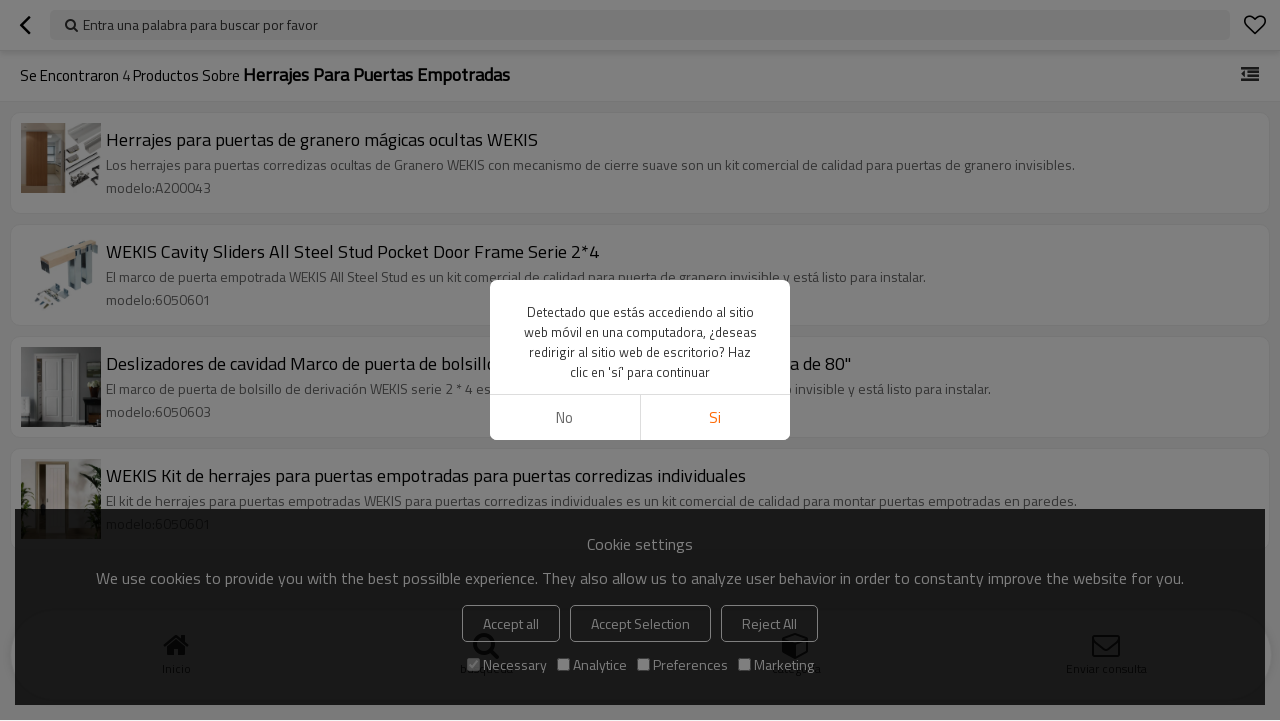

--- FILE ---
content_type: text/html; charset=utf-8
request_url: https://esm.wekishome.com/products2127140/products-list.htm
body_size: 4305
content:


<!DOCTYPE html>
<html lang="es" dir="ltr">
<head>
    
<meta name="viewport" content="initial-scale=1.0, minimum-scale=1.0, maximum-scale=5.0, user-scalable=yes, width=device-width" />
<meta name="format-detection" content="telephone=no" />
<meta http-equiv="content-language" content="es" />
<meta http-equiv="X-UA-Compatible" content="IE=Edge,chrome=1" />
<meta name="renderer" content="webkit" />
<meta charset="utf-8" />


<link rel="canonical" href="https://esm.wekishome.com/products2127140/products-list.htm"  />
<link rel="shortcut icon" type="image/x-icon" href="https://icdn.tradew.com/file/202111/1575109/ico/7762726.ico" />

<script type="application/ld+json">{"@context":"https://schema.org","@type":"BreadcrumbList","itemListElement":[{"@type":"ListItem","position":1,"Name":"producto","item":"https://esm.wekishome.com/products-list.htm"},{"@type":"ListItem","position":2,"Name":"Herrajes para puertas corredizas personalizados","item":"https://esm.wekishome.com/products2127053/products-list.htm"},{"@type":"ListItem","position":3,"Name":"Herrajes para puertas empotradas"}]}</script><script type="application/ld+json">{"@context":"https://schema.org","@type":"WebSite","url":"https://esm.wekishome.com/","potentialAction":{"@type":"SearchAction","target":"https://esm.wekishome.com/s?term={search_term_string}","query-input":"required name=search_term_string"}}</script><script type="application/ld+json">{"@context":"https://schema.org","@type":"ItemList","numberOfItems":4,"itemListElement":[{"@type":"ListItem","position":1,"image":"https://icdn.tradew.com/file/202111/1575109/jpg/7991191.jpg?x-oss-process=image/quality,Q_90","url":"https://esm.wekishome.com/pid18449467/product-detail.htm","name":"Herrajes para puertas de granero mágicas ocultas WEKIS","description":"Los herrajes para puertas corredizas ocultas de Granero WEKIS con mecanismo de cierre suave son un kit comercial de calidad para puertas de granero invisibles."},{"@type":"ListItem","position":2,"image":"https://icdn.tradew.com/file/202111/1575109/jpg/7850050.jpg?x-oss-process=image/quality,Q_90","url":"https://esm.wekishome.com/pid18388926/product-detail.htm","name":"WEKIS Cavity Sliders All Steel Stud Pocket Door Frame Serie 2*4","description":"El marco de puerta empotrada WEKIS All Steel Stud es un kit comercial de calidad para puerta de granero invisible y está listo para instalar."},{"@type":"ListItem","position":3,"image":"https://icdn.tradew.com/file/202111/1575109/jpg/7846635.jpg?x-oss-process=image/quality,Q_90","url":"https://esm.wekishome.com/pid18388001/product-detail.htm","name":"Deslizadores de cavidad Marco de puerta de bolsillo de derivación de riel de 5.4\u0027\u0027 para puerta de 80\u0027\u0027","description":"El marco de puerta de bolsillo de derivación WEKIS serie 2 * 4 es un kit comercial de calidad para puerta de granero invisible y está listo para instalar."},{"@type":"ListItem","position":4,"image":"https://icdn.tradew.com/file/202111/1575109/jpg/7814922.jpg?x-oss-process=image/quality,Q_90","url":"https://esm.wekishome.com/pid18383640/product-detail.htm","name":"WEKIS Kit de herrajes para puertas empotradas para puertas corredizas individuales","description":"El kit de herrajes para puertas empotradas WEKIS para puertas corredizas individuales es un kit comercial de calidad para montar puertas empotradas en paredes."}]}</script>
<title>Venta al por mayor de herrajes para puertas empotradas personalizados | Wekis</title>
<meta name="keywords" content="Herrajes personalizados para puertas corredizas, kits de herrajes para puertas corredizas al por mayor, fabricante de herrajes para puertas corredizas" />
<meta name="description" content="Provide a wide range of hardware de puerta de bolsillo personalizado made of high-quality material. Styles, materials, sizes, colors, etc. can be customized to meet your needs." />
<meta name="theme-color" content="white" />
<link rel="dns-prefetch" href="https://ccdn.tradew.com" />
<link rel="dns-prefetch" href="https://jcdn.tradew.com" />
<link rel="dns-prefetch" href="https://api.tradew.com" />
<script>
    if (navigator.serviceWorker) {
        navigator.serviceWorker.register('/sw.min.js')
    }
</script>
<meta name="theme-color" media="(prefers-color-scheme:light)" content="white"><meta name="theme-color" media ="(prefers-color-scheme:dark)" content="black"><meta name="apple-mobile-web-app-title" content="Wekishome" /><meta name="apple-mobile-web-app-capable" content="yes" /><meta name="apple-mobile-web-app-status-bar-style" content="white" /><link rel="apple-touch-icon" href="https://icdn.tradew.com/file/202111/1575109/png/8023141.png?x-oss-process=image/resize,m_pad,l_192/quality,Q_90" /><link rel="manifest" href="/manifest.json" />
<link rel="stylesheet" href="https://ccdn.tradew.com/MNmobile/comm-white.min.css?v5" /><link rel="stylesheet" href="https://jcdn.tradew.com/plug/swiper-6.3.2/css/swiper-bundle.min.css" />
<script src="https://jcdn.tradew.com/jquery/jquery-1.8.3.min.js"></script><script src="https://jcdn.tradew.com/plug/swiper-6.3.2/swiper-bundle.min.js"></script>
<script async defer src="/js/comm.min.js?w7"></script>
<script async defer src="https://im.tradew.com/js/comm.min.js?w11"></script>
    <!-- Google Tag Manager -->
<script>(function(w,d,s,l,i){w[l]=w[l]||[];w[l].push({'gtm.start':
new Date().getTime(),event:'gtm.js'});var f=d.getElementsByTagName(s)[0],
j=d.createElement(s),dl=l!='dataLayer'?'&l='+l:'';j.async=true;j.src=
'https://www.googletagmanager.com/gtm.js?id='+i+dl;f.parentNode.insertBefore(j,f);
})(window,document,'script','dataLayer','GTM-N25DPR9');</script>
<!-- End Google Tag Manager --><!-- Google tag (gtag.js) -->
<script async src="https://www.googletagmanager.com/gtag/js?id=G-YV5C3WYE5G"></script>
<script>
  window.dataLayer = window.dataLayer || [];
  function gtag(){dataLayer.push(arguments);}
  gtag('js', new Date());

  gtag('config', 'G-YV5C3WYE5G');
gtag('config', 'AW-10844704628');
</script>
<!-- Event snippet for 发送询盘 conversion page
In your html page, add the snippet and call gtag_report_conversion when someone clicks on the chosen link or button. -->
<script>
function gtag_report_conversion(url) {
  var callback = function () {
    if (typeof(url) != 'undefined') {
      window.location = url;
    }
  };
  gtag('event', 'conversion', {
      'send_to': 'AW-10844704628/T3ZtCMrInJcYEPSelLMo',
      'event_callback': callback
  });
  return false;
}
</script>
<script>
function getSelectionText() {
    var text = "";
    if (window.getSelection) {
        text = window.getSelection().toString();
    } else if (document.selection && document.selection.type != "Control") {
        text = document.selection.createRange().text;
    }
    return text;
}
document.addEventListener("copy", function(e){
  dataLayer.push({
    "event": "textCopied",
    "clipboardText": getSelectionText(),
    "clipboardLength": getSelectionText().length
  });
});
</script><!-- Google Tag Manager -->
<script>(function(w,d,s,l,i){w[l]=w[l]||[];w[l].push({'gtm.start':
new Date().getTime(),event:'gtm.js'});var f=d.getElementsByTagName(s)[0],
j=d.createElement(s),dl=l!='dataLayer'?'&l='+l:'';j.async=true;j.src=
'https://www.googletagmanager.com/gtm.js?id='+i+dl;f.parentNode.insertBefore(j,f);
})(window,document,'script','dataLayer','GTM-W5F6NZRL');</script>
<!-- End Google Tag Manager --><!-- Google Tag Manager (noscript) -->
<noscript><iframe src="https://www.googletagmanager.com/ns.html?id=GTM-W5F6NZRL"
height="0" width="0" style="display:none;visibility:hidden"></iframe></noscript>
<!-- End Google Tag Manager (noscript) -->
</head>
<body data-spm="{&quot;ip&quot;:&quot;3.141.41.184&quot;,&quot;country&quot;:231,&quot;browsername&quot;:&quot;chrome&quot;,&quot;browserversion&quot;:&quot;131.0&quot;,&quot;equipment&quot;:&quot;pc&quot;,&quot;ismobile&quot;:&quot;false&quot;,&quot;ae&quot;:true,&quot;pagename&quot;:&quot;productslist&quot;,&quot;uid&quot;:1575109,&quot;dataid&quot;:0,&quot;lg&quot;:&quot;es&quot;,&quot;pageid&quot;:2127140,&quot;desktop_url&quot;:&quot;https://es.wekishome.com/products2127140/products-list.htm&quot;}">
    <script>
<a href="https://work.weixin.qq.com/kfid/kfc32dd09ea123cd3fe">
  <img src="https://icdn.tradew.com/file/202111/1575109/png/8073755.png?x-oss-process=image/quality,Q_90" alt="Wekishome" />
</a>
</script>
    <div class="top">
        <div class="min">
            <button title="Volver" type="button" class="btn btn-back btn-history"><i></i></button>
        </div>
        <div class="max">
            <button title="Entra una palabra para buscar por favor" class="btn-search">Entra una palabra para buscar por favor</button>
        </div>
        <div class="min">
            <button title="lista de deseos" class="btn btn-star btn-fav"></button>
        </div>
    </div>
    <div class="main main-products">
        <div class="card view-list">
            <header class="card-title">
                <div class="card-title-left">
                    Se encontraron <span>4</span>  productos sobre <h1>Herrajes para puertas empotradas</h1>
                </div>
                <button class="btn btn-membergroup" data-guid="2127140" title="Categoría"></button>
            </header>
            <div class="card-content" data-json="{&quot;currentPage&quot;:1,&quot;pageCount&quot;:1,&quot;guid&quot;:2127140,&quot;term&quot;:&quot;&quot;}">
                <div class="card-items">
                    <div class="card-items-bg">
                        
                                <section class="card-item">
                                    <a class="area-link" title="Herrajes para puertas de granero mágicas ocultas WEKIS" href="//esm.wekishome.com/pid18449467/product-detail.htm">
                                        <div class="img">
                                            <img alt="Herrajes para puertas de granero mágicas ocultas WEKIS" loading="lazy" src="https://icdn.tradew.com/file/202111/1575109/jpg/7991191.jpg?x-oss-process=image/resize,w_400/quality,Q_90/format,webp" />
                                        </div>
                                        <div class="text">
                                            <h2>Herrajes para puertas de granero mágicas ocultas WEKIS</h2>
                                            <div class="desc"><p>Los herrajes para puertas corredizas ocultas de Granero WEKIS con mecanismo de cierre suave son un kit comercial de calidad para puertas de granero invisibles.</p></div><div class="info"><p>modelo:A200043</p></div>
                                        </div>
                                        
                                    </a>
                                </section>
                            
                                <section class="card-item">
                                    <a class="area-link" title="WEKIS Cavity Sliders All Steel Stud Pocket Door Frame Serie 2*4" href="//esm.wekishome.com/pid18388926/product-detail.htm">
                                        <div class="img">
                                            <img alt="WEKIS Cavity Sliders All Steel Stud Pocket Door Frame Serie 2*4" loading="lazy" src="https://icdn.tradew.com/file/202111/1575109/jpg/7850050.jpg?x-oss-process=image/resize,w_400/quality,Q_90/format,webp" />
                                        </div>
                                        <div class="text">
                                            <h2>WEKIS Cavity Sliders All Steel Stud Pocket Door Frame Serie 2*4</h2>
                                            <div class="desc"><p>El marco de puerta empotrada WEKIS All Steel Stud es un kit comercial de calidad para puerta de granero invisible y está listo para instalar.</p></div><div class="info"><p>modelo:6050601</p></div>
                                        </div>
                                        
                                    </a>
                                </section>
                            
                                <section class="card-item">
                                    <a class="area-link" title="Deslizadores de cavidad Marco de puerta de bolsillo de derivación de riel de 5.4'' para puerta de 80''" href="//esm.wekishome.com/pid18388001/product-detail.htm">
                                        <div class="img">
                                            <img alt="Deslizadores de cavidad Marco de puerta de bolsillo de derivación de riel de 5.4'' para puerta de 80''" loading="lazy" src="https://icdn.tradew.com/file/202111/1575109/jpg/7846635.jpg?x-oss-process=image/resize,w_400/quality,Q_90/format,webp" />
                                        </div>
                                        <div class="text">
                                            <h2>Deslizadores de cavidad Marco de puerta de bolsillo de derivación de riel de 5.4'' para puerta de 80''</h2>
                                            <div class="desc"><p>El marco de puerta de bolsillo de derivación WEKIS serie 2 * 4 es un kit comercial de calidad para puerta de granero invisible y está listo para instalar.</p></div><div class="info"><p>modelo:6050603</p></div>
                                        </div>
                                        
                                    </a>
                                </section>
                            
                                <section class="card-item">
                                    <a class="area-link" title="WEKIS Kit de herrajes para puertas empotradas para puertas corredizas individuales" href="//esm.wekishome.com/pid18383640/product-detail.htm">
                                        <div class="img">
                                            <img alt="WEKIS Kit de herrajes para puertas empotradas para puertas corredizas individuales" loading="lazy" src="https://icdn.tradew.com/file/202111/1575109/jpg/7814922.jpg?x-oss-process=image/resize,w_400/quality,Q_90/format,webp" />
                                        </div>
                                        <div class="text">
                                            <h2>WEKIS Kit de herrajes para puertas empotradas para puertas corredizas individuales</h2>
                                            <div class="desc"><p>El kit de herrajes para puertas empotradas WEKIS para puertas corredizas individuales es un kit comercial de calidad para montar puertas empotradas en paredes.</p></div><div class="info"><p>modelo:6050601</p></div>
                                        </div>
                                        
                                    </a>
                                </section>
                            
                    </div>
                </div>
            </div>
        </div>
    </div>
    
    
<nav>
    <div class="nav-fixed">
        <div class="nav-fixed-bg">
            <button title="Inicio" class="btn-home" data-location-href="//esm.wekishome.com/">Inicio</button>
            <button title="búsqueda" class="btn-search">búsqueda</button>
            <button title="categoría" class="btn-categories" data-location-href="//esm.wekishome.com/categories.htm">categoría</button>
            <button title="Enviar consulta" class="btn-sendinquiry">Enviar consulta</button>
        </div>
    </div>
</nav>

    <!-- Google Tag Manager (noscript) -->
<noscript><iframe src="https://www.googletagmanager.com/ns.html?id=GTM-N25DPR9"
height="0" width="0" style="display:none;visibility:hidden"></iframe></noscript>
<!-- End Google Tag Manager (noscript) -->
</body>
</html>


--- FILE ---
content_type: application/javascript
request_url: https://jcdn.tradew.com/plug/swiper-6.3.2/swiper-bundle.min.js
body_size: 37695
content:
!function (e, t) { "object" == typeof exports && "undefined" != typeof module ? module.exports = t() : "function" == typeof define && define.amd ? define(t) : (e = e || self).Swiper = t() }(this, (function () { "use strict"; function e(e, t) { for (var i = 0; i < t.length; i++) { var s = t[i]; s.enumerable = s.enumerable || !1, s.configurable = !0, "value" in s && (s.writable = !0), Object.defineProperty(e, s.key, s) } } function t() { return (t = Object.assign || function (e) { for (var t = 1; t < arguments.length; t++) { var i = arguments[t]; for (var s in i) Object.prototype.hasOwnProperty.call(i, s) && (e[s] = i[s]) } return e }).apply(this, arguments) } function i(e) { return null !== e && "object" == typeof e && "constructor" in e && e.constructor === Object } function s(e, t) { void 0 === e && (e = {}), void 0 === t && (t = {}), Object.keys(t).forEach((function (a) { void 0 === e[a] ? e[a] = t[a] : i(t[a]) && i(e[a]) && Object.keys(t[a]).length > 0 && s(e[a], t[a]) })) } var a = { body: {}, addEventListener: function () { }, removeEventListener: function () { }, activeElement: { blur: function () { }, nodeName: "" }, querySelector: function () { return null }, querySelectorAll: function () { return [] }, getElementById: function () { return null }, createEvent: function () { return { initEvent: function () { } } }, createElement: function () { return { children: [], childNodes: [], style: {}, setAttribute: function () { }, getElementsByTagName: function () { return [] } } }, createElementNS: function () { return {} }, importNode: function () { return null }, location: { hash: "", host: "", hostname: "", href: "", origin: "", pathname: "", protocol: "", search: "" } }; function r() { var e = "undefined" != typeof document ? document : {}; return s(e, a), e } var n = { document: a, navigator: { userAgent: "" }, location: { hash: "", host: "", hostname: "", href: "", origin: "", pathname: "", protocol: "", search: "" }, history: { replaceState: function () { }, pushState: function () { }, go: function () { }, back: function () { } }, CustomEvent: function () { return this }, addEventListener: function () { }, removeEventListener: function () { }, getComputedStyle: function () { return { getPropertyValue: function () { return "" } } }, Image: function () { }, Date: function () { }, screen: {}, setTimeout: function () { }, clearTimeout: function () { }, matchMedia: function () { return {} }, requestAnimationFrame: function (e) { return "undefined" == typeof setTimeout ? (e(), null) : setTimeout(e, 0) }, cancelAnimationFrame: function (e) { "undefined" != typeof setTimeout && clearTimeout(e) } }; function l() { var e = "undefined" != typeof window ? window : {}; return s(e, n), e } function o(e) { return (o = Object.setPrototypeOf ? Object.getPrototypeOf : function (e) { return e.__proto__ || Object.getPrototypeOf(e) })(e) } function d(e, t) { return (d = Object.setPrototypeOf || function (e, t) { return e.__proto__ = t, e })(e, t) } function h() { if ("undefined" == typeof Reflect || !Reflect.construct) return !1; if (Reflect.construct.sham) return !1; if ("function" == typeof Proxy) return !0; try { return Date.prototype.toString.call(Reflect.construct(Date, [], (function () { }))), !0 } catch (e) { return !1 } } function p(e, t, i) { return (p = h() ? Reflect.construct : function (e, t, i) { var s = [null]; s.push.apply(s, t); var a = new (Function.bind.apply(e, s)); return i && d(a, i.prototype), a }).apply(null, arguments) } function u(e) { var t = "function" == typeof Map ? new Map : void 0; return (u = function (e) { if (null === e || (i = e, -1 === Function.toString.call(i).indexOf("[native code]"))) return e; var i; if ("function" != typeof e) throw new TypeError("Super expression must either be null or a function"); if (void 0 !== t) { if (t.has(e)) return t.get(e); t.set(e, s) } function s() { return p(e, arguments, o(this).constructor) } return s.prototype = Object.create(e.prototype, { constructor: { value: s, enumerable: !1, writable: !0, configurable: !0 } }), d(s, e) })(e) } var c = function (e) { var t, i; function s(t) { var i, s, a; return i = e.call.apply(e, [this].concat(t)) || this, s = function (e) { if (void 0 === e) throw new ReferenceError("this hasn't been initialised - super() hasn't been called"); return e }(i), a = s.__proto__, Object.defineProperty(s, "__proto__", { get: function () { return a }, set: function (e) { a.__proto__ = e } }), i } return i = e, (t = s).prototype = Object.create(i.prototype), t.prototype.constructor = t, t.__proto__ = i, s }(u(Array)); function v(e) { void 0 === e && (e = []); var t = []; return e.forEach((function (e) { Array.isArray(e) ? t.push.apply(t, v(e)) : t.push(e) })), t } function f(e, t) { return Array.prototype.filter.call(e, t) } function m(e, t) { var i = l(), s = r(), a = []; if (!t && e instanceof c) return e; if (!e) return new c(a); if ("string" == typeof e) { var n = e.trim(); if (n.indexOf("<") >= 0 && n.indexOf(">") >= 0) { var o = "div"; 0 === n.indexOf("<li") && (o = "ul"), 0 === n.indexOf("<tr") && (o = "tbody"), 0 !== n.indexOf("<td") && 0 !== n.indexOf("<th") || (o = "tr"), 0 === n.indexOf("<tbody") && (o = "table"), 0 === n.indexOf("<option") && (o = "select"); var d = s.createElement(o); d.innerHTML = n; for (var h = 0; h < d.childNodes.length; h += 1)a.push(d.childNodes[h]) } else a = function (e, t) { if ("string" != typeof e) return [e]; for (var i = [], s = t.querySelectorAll(e), a = 0; a < s.length; a += 1)i.push(s[a]); return i }(e.trim(), t || s) } else if (e.nodeType || e === i || e === s) a.push(e); else if (Array.isArray(e)) { if (e instanceof c) return e; a = e } return new c(function (e) { for (var t = [], i = 0; i < e.length; i += 1)-1 === t.indexOf(e[i]) && t.push(e[i]); return t }(a)) } m.fn = c.prototype; var g, w, y, b = { addClass: function () { for (var e = arguments.length, t = new Array(e), i = 0; i < e; i++)t[i] = arguments[i]; var s = v(t.map((function (e) { return e.split(" ") }))); return this.forEach((function (e) { var t; (t = e.classList).add.apply(t, s) })), this }, removeClass: function () { for (var e = arguments.length, t = new Array(e), i = 0; i < e; i++)t[i] = arguments[i]; var s = v(t.map((function (e) { return e.split(" ") }))); return this.forEach((function (e) { var t; (t = e.classList).remove.apply(t, s) })), this }, hasClass: function () { for (var e = arguments.length, t = new Array(e), i = 0; i < e; i++)t[i] = arguments[i]; var s = v(t.map((function (e) { return e.split(" ") }))); return f(this, (function (e) { return s.filter((function (t) { return e.classList.contains(t) })).length > 0 })).length > 0 }, toggleClass: function () { for (var e = arguments.length, t = new Array(e), i = 0; i < e; i++)t[i] = arguments[i]; var s = v(t.map((function (e) { return e.split(" ") }))); this.forEach((function (e) { s.forEach((function (t) { e.classList.toggle(t) })) })) }, attr: function (e, t) { if (1 === arguments.length && "string" == typeof e) return this[0] ? this[0].getAttribute(e) : void 0; for (var i = 0; i < this.length; i += 1)if (2 === arguments.length) this[i].setAttribute(e, t); else for (var s in e) this[i][s] = e[s], this[i].setAttribute(s, e[s]); return this }, removeAttr: function (e) { for (var t = 0; t < this.length; t += 1)this[t].removeAttribute(e); return this }, transform: function (e) { for (var t = 0; t < this.length; t += 1)this[t].style.transform = e; return this }, transition: function (e) { for (var t = 0; t < this.length; t += 1)this[t].style.transition = "string" != typeof e ? e + "ms" : e; return this }, on: function () { for (var e = arguments.length, t = new Array(e), i = 0; i < e; i++)t[i] = arguments[i]; var s = t[0], a = t[1], r = t[2], n = t[3]; function l(e) { var t = e.target; if (t) { var i = e.target.dom7EventData || []; if (i.indexOf(e) < 0 && i.unshift(e), m(t).is(a)) r.apply(t, i); else for (var s = m(t).parents(), n = 0; n < s.length; n += 1)m(s[n]).is(a) && r.apply(s[n], i) } } function o(e) { var t = e && e.target && e.target.dom7EventData || []; t.indexOf(e) < 0 && t.unshift(e), r.apply(this, t) } "function" == typeof t[1] && (s = t[0], r = t[1], n = t[2], a = void 0), n || (n = !1); for (var d, h = s.split(" "), p = 0; p < this.length; p += 1) { var u = this[p]; if (a) for (d = 0; d < h.length; d += 1) { var c = h[d]; u.dom7LiveListeners || (u.dom7LiveListeners = {}), u.dom7LiveListeners[c] || (u.dom7LiveListeners[c] = []), u.dom7LiveListeners[c].push({ listener: r, proxyListener: l }), u.addEventListener(c, l, n) } else for (d = 0; d < h.length; d += 1) { var v = h[d]; u.dom7Listeners || (u.dom7Listeners = {}), u.dom7Listeners[v] || (u.dom7Listeners[v] = []), u.dom7Listeners[v].push({ listener: r, proxyListener: o }), u.addEventListener(v, o, n) } } return this }, off: function () { for (var e = arguments.length, t = new Array(e), i = 0; i < e; i++)t[i] = arguments[i]; var s = t[0], a = t[1], r = t[2], n = t[3]; "function" == typeof t[1] && (s = t[0], r = t[1], n = t[2], a = void 0), n || (n = !1); for (var l = s.split(" "), o = 0; o < l.length; o += 1)for (var d = l[o], h = 0; h < this.length; h += 1) { var p = this[h], u = void 0; if (!a && p.dom7Listeners ? u = p.dom7Listeners[d] : a && p.dom7LiveListeners && (u = p.dom7LiveListeners[d]), u && u.length) for (var c = u.length - 1; c >= 0; c -= 1) { var v = u[c]; r && v.listener === r || r && v.listener && v.listener.dom7proxy && v.listener.dom7proxy === r ? (p.removeEventListener(d, v.proxyListener, n), u.splice(c, 1)) : r || (p.removeEventListener(d, v.proxyListener, n), u.splice(c, 1)) } } return this }, trigger: function () { for (var e = l(), t = arguments.length, i = new Array(t), s = 0; s < t; s++)i[s] = arguments[s]; for (var a = i[0].split(" "), r = i[1], n = 0; n < a.length; n += 1)for (var o = a[n], d = 0; d < this.length; d += 1) { var h = this[d]; if (e.CustomEvent) { var p = new e.CustomEvent(o, { detail: r, bubbles: !0, cancelable: !0 }); h.dom7EventData = i.filter((function (e, t) { return t > 0 })), h.dispatchEvent(p), h.dom7EventData = [], delete h.dom7EventData } } return this }, transitionEnd: function (e) { var t = this; return e && t.on("transitionend", (function i(s) { s.target === this && (e.call(this, s), t.off("transitionend", i)) })), this }, outerWidth: function (e) { if (this.length > 0) { if (e) { var t = this.styles(); return this[0].offsetWidth + parseFloat(t.getPropertyValue("margin-right")) + parseFloat(t.getPropertyValue("margin-left")) } return this[0].offsetWidth } return null }, outerHeight: function (e) { if (this.length > 0) { if (e) { var t = this.styles(); return this[0].offsetHeight + parseFloat(t.getPropertyValue("margin-top")) + parseFloat(t.getPropertyValue("margin-bottom")) } return this[0].offsetHeight } return null }, styles: function () { var e = l(); return this[0] ? e.getComputedStyle(this[0], null) : {} }, offset: function () { if (this.length > 0) { var e = l(), t = r(), i = this[0], s = i.getBoundingClientRect(), a = t.body, n = i.clientTop || a.clientTop || 0, o = i.clientLeft || a.clientLeft || 0, d = i === e ? e.scrollY : i.scrollTop, h = i === e ? e.scrollX : i.scrollLeft; return { top: s.top + d - n, left: s.left + h - o } } return null }, css: function (e, t) { var i, s = l(); if (1 === arguments.length) { if ("string" != typeof e) { for (i = 0; i < this.length; i += 1)for (var a in e) this[i].style[a] = e[a]; return this } if (this[0]) return s.getComputedStyle(this[0], null).getPropertyValue(e) } if (2 === arguments.length && "string" == typeof e) { for (i = 0; i < this.length; i += 1)this[i].style[e] = t; return this } return this }, each: function (e) { return e ? (this.forEach((function (t, i) { e.apply(t, [t, i]) })), this) : this }, html: function (e) { if (void 0 === e) return this[0] ? this[0].innerHTML : null; for (var t = 0; t < this.length; t += 1)this[t].innerHTML = e; return this }, text: function (e) { if (void 0 === e) return this[0] ? this[0].textContent.trim() : null; for (var t = 0; t < this.length; t += 1)this[t].textContent = e; return this }, is: function (e) { var t, i, s = l(), a = r(), n = this[0]; if (!n || void 0 === e) return !1; if ("string" == typeof e) { if (n.matches) return n.matches(e); if (n.webkitMatchesSelector) return n.webkitMatchesSelector(e); if (n.msMatchesSelector) return n.msMatchesSelector(e); for (t = m(e), i = 0; i < t.length; i += 1)if (t[i] === n) return !0; return !1 } if (e === a) return n === a; if (e === s) return n === s; if (e.nodeType || e instanceof c) { for (t = e.nodeType ? [e] : e, i = 0; i < t.length; i += 1)if (t[i] === n) return !0; return !1 } return !1 }, index: function () { var e, t = this[0]; if (t) { for (e = 0; null !== (t = t.previousSibling);)1 === t.nodeType && (e += 1); return e } }, eq: function (e) { if (void 0 === e) return this; var t = this.length; if (e > t - 1) return m([]); if (e < 0) { var i = t + e; return m(i < 0 ? [] : [this[i]]) } return m([this[e]]) }, append: function () { for (var e, t = r(), i = 0; i < arguments.length; i += 1) { e = i < 0 || arguments.length <= i ? void 0 : arguments[i]; for (var s = 0; s < this.length; s += 1)if ("string" == typeof e) { var a = t.createElement("div"); for (a.innerHTML = e; a.firstChild;)this[s].appendChild(a.firstChild) } else if (e instanceof c) for (var n = 0; n < e.length; n += 1)this[s].appendChild(e[n]); else this[s].appendChild(e) } return this }, prepend: function (e) { var t, i, s = r(); for (t = 0; t < this.length; t += 1)if ("string" == typeof e) { var a = s.createElement("div"); for (a.innerHTML = e, i = a.childNodes.length - 1; i >= 0; i -= 1)this[t].insertBefore(a.childNodes[i], this[t].childNodes[0]) } else if (e instanceof c) for (i = 0; i < e.length; i += 1)this[t].insertBefore(e[i], this[t].childNodes[0]); else this[t].insertBefore(e, this[t].childNodes[0]); return this }, next: function (e) { return this.length > 0 ? e ? this[0].nextElementSibling && m(this[0].nextElementSibling).is(e) ? m([this[0].nextElementSibling]) : m([]) : this[0].nextElementSibling ? m([this[0].nextElementSibling]) : m([]) : m([]) }, nextAll: function (e) { var t = [], i = this[0]; if (!i) return m([]); for (; i.nextElementSibling;) { var s = i.nextElementSibling; e ? m(s).is(e) && t.push(s) : t.push(s), i = s } return m(t) }, prev: function (e) { if (this.length > 0) { var t = this[0]; return e ? t.previousElementSibling && m(t.previousElementSibling).is(e) ? m([t.previousElementSibling]) : m([]) : t.previousElementSibling ? m([t.previousElementSibling]) : m([]) } return m([]) }, prevAll: function (e) { var t = [], i = this[0]; if (!i) return m([]); for (; i.previousElementSibling;) { var s = i.previousElementSibling; e ? m(s).is(e) && t.push(s) : t.push(s), i = s } return m(t) }, parent: function (e) { for (var t = [], i = 0; i < this.length; i += 1)null !== this[i].parentNode && (e ? m(this[i].parentNode).is(e) && t.push(this[i].parentNode) : t.push(this[i].parentNode)); return m(t) }, parents: function (e) { for (var t = [], i = 0; i < this.length; i += 1)for (var s = this[i].parentNode; s;)e ? m(s).is(e) && t.push(s) : t.push(s), s = s.parentNode; return m(t) }, closest: function (e) { var t = this; return void 0 === e ? m([]) : (t.is(e) || (t = t.parents(e).eq(0)), t) }, find: function (e) { for (var t = [], i = 0; i < this.length; i += 1)for (var s = this[i].querySelectorAll(e), a = 0; a < s.length; a += 1)t.push(s[a]); return m(t) }, children: function (e) { for (var t = [], i = 0; i < this.length; i += 1)for (var s = this[i].children, a = 0; a < s.length; a += 1)e && !m(s[a]).is(e) || t.push(s[a]); return m(t) }, filter: function (e) { return m(f(this, e)) }, remove: function () { for (var e = 0; e < this.length; e += 1)this[e].parentNode && this[e].parentNode.removeChild(this[e]); return this } }; function E(e, t) { return void 0 === t && (t = 0), setTimeout(e, t) } function x() { return Date.now() } function T(e, t) { void 0 === t && (t = "x"); var i, s, a, r = l(), n = r.getComputedStyle(e, null); return r.WebKitCSSMatrix ? ((s = n.transform || n.webkitTransform).split(",").length > 6 && (s = s.split(", ").map((function (e) { return e.replace(",", ".") })).join(", ")), a = new r.WebKitCSSMatrix("none" === s ? "" : s)) : i = (a = n.MozTransform || n.OTransform || n.MsTransform || n.msTransform || n.transform || n.getPropertyValue("transform").replace("translate(", "matrix(1, 0, 0, 1,")).toString().split(","), "x" === t && (s = r.WebKitCSSMatrix ? a.m41 : 16 === i.length ? parseFloat(i[12]) : parseFloat(i[4])), "y" === t && (s = r.WebKitCSSMatrix ? a.m42 : 16 === i.length ? parseFloat(i[13]) : parseFloat(i[5])), s || 0 } function C(e) { return "object" == typeof e && null !== e && e.constructor && e.constructor === Object } function S() { for (var e = Object(arguments.length <= 0 ? void 0 : arguments[0]), t = 1; t < arguments.length; t += 1) { var i = t < 0 || arguments.length <= t ? void 0 : arguments[t]; if (null != i) for (var s = Object.keys(Object(i)), a = 0, r = s.length; a < r; a += 1) { var n = s[a], l = Object.getOwnPropertyDescriptor(i, n); void 0 !== l && l.enumerable && (C(e[n]) && C(i[n]) ? S(e[n], i[n]) : !C(e[n]) && C(i[n]) ? (e[n] = {}, S(e[n], i[n])) : e[n] = i[n]) } } return e } function M(e, t) { Object.keys(t).forEach((function (i) { C(t[i]) && Object.keys(t[i]).forEach((function (s) { "function" == typeof t[i][s] && (t[i][s] = t[i][s].bind(e)) })), e[i] = t[i] })) } function z() { return g || (g = function () { var e = l(), t = r(); return { touch: !!("ontouchstart" in e || e.DocumentTouch && t instanceof e.DocumentTouch), pointerEvents: !!e.PointerEvent && "maxTouchPoints" in e.navigator && e.navigator.maxTouchPoints >= 0, observer: "MutationObserver" in e || "WebkitMutationObserver" in e, passiveListener: function () { var t = !1; try { var i = Object.defineProperty({}, "passive", { get: function () { t = !0 } }); e.addEventListener("testPassiveListener", null, i) } catch (e) { } return t }(), gestures: "ongesturestart" in e } }()), g } function P(e) { return void 0 === e && (e = {}), w || (w = function (e) { var t = (void 0 === e ? {} : e).userAgent, i = z(), s = l(), a = s.navigator.platform, r = t || s.navigator.userAgent, n = { ios: !1, android: !1 }, o = s.screen.width, d = s.screen.height, h = r.match(/(Android);?[\s\/]+([\d.]+)?/), p = r.match(/(iPad).*OS\s([\d_]+)/), u = r.match(/(iPod)(.*OS\s([\d_]+))?/), c = !p && r.match(/(iPhone\sOS|iOS)\s([\d_]+)/), v = "Win32" === a, f = "MacIntel" === a; return !p && f && i.touch && ["1024x1366", "1366x1024", "834x1194", "1194x834", "834x1112", "1112x834", "768x1024", "1024x768"].indexOf(o + "x" + d) >= 0 && ((p = r.match(/(Version)\/([\d.]+)/)) || (p = [0, 1, "13_0_0"]), f = !1), h && !v && (n.os = "android", n.android = !0), (p || c || u) && (n.os = "ios", n.ios = !0), n }(e)), w } function k() { return y || (y = function () { var e, t = l(); return { isEdge: !!t.navigator.userAgent.match(/Edge/g), isSafari: (e = t.navigator.userAgent.toLowerCase(), e.indexOf("safari") >= 0 && e.indexOf("chrome") < 0 && e.indexOf("android") < 0), isWebView: /(iPhone|iPod|iPad).*AppleWebKit(?!.*Safari)/i.test(t.navigator.userAgent) } }()), y } Object.keys(b).forEach((function (e) { m.fn[e] = b[e] })); var $ = { name: "resize", create: function () { var e = this; S(e, { resize: { resizeHandler: function () { e && !e.destroyed && e.initialized && (e.emit("beforeResize"), e.emit("resize")) }, orientationChangeHandler: function () { e && !e.destroyed && e.initialized && e.emit("orientationchange") } } }) }, on: { init: function (e) { var t = l(); t.addEventListener("resize", e.resize.resizeHandler), t.addEventListener("orientationchange", e.resize.orientationChangeHandler) }, destroy: function (e) { var t = l(); t.removeEventListener("resize", e.resize.resizeHandler), t.removeEventListener("orientationchange", e.resize.orientationChangeHandler) } } }, L = { attach: function (e, t) { void 0 === t && (t = {}); var i = l(), s = this, a = new (i.MutationObserver || i.WebkitMutationObserver)((function (e) { if (1 !== e.length) { var t = function () { s.emit("observerUpdate", e[0]) }; i.requestAnimationFrame ? i.requestAnimationFrame(t) : i.setTimeout(t, 0) } else s.emit("observerUpdate", e[0]) })); a.observe(e, { attributes: void 0 === t.attributes || t.attributes, childList: void 0 === t.childList || t.childList, characterData: void 0 === t.characterData || t.characterData }), s.observer.observers.push(a) }, init: function () { if (this.support.observer && this.params.observer) { if (this.params.observeParents) for (var e = this.$el.parents(), t = 0; t < e.length; t += 1)this.observer.attach(e[t]); this.observer.attach(this.$el[0], { childList: this.params.observeSlideChildren }), this.observer.attach(this.$wrapperEl[0], { attributes: !1 }) } }, destroy: function () { this.observer.observers.forEach((function (e) { e.disconnect() })), this.observer.observers = [] } }, I = { name: "observer", params: { observer: !1, observeParents: !1, observeSlideChildren: !1 }, create: function () { M(this, { observer: t(t({}, L), {}, { observers: [] }) }) }, on: { init: function (e) { e.observer.init() }, destroy: function (e) { e.observer.destroy() } } }; function O(e) { var t = r(), i = l(), s = this.touchEventsData, a = this.params, n = this.touches; if (!this.animating || !a.preventInteractionOnTransition) { var o = e; o.originalEvent && (o = o.originalEvent); var d = m(o.target); if (("wrapper" !== a.touchEventsTarget || d.closest(this.wrapperEl).length) && (s.isTouchEvent = "touchstart" === o.type, (s.isTouchEvent || !("which" in o) || 3 !== o.which) && !(!s.isTouchEvent && "button" in o && o.button > 0 || s.isTouched && s.isMoved))) if (a.noSwiping && d.closest(a.noSwipingSelector ? a.noSwipingSelector : "." + a.noSwipingClass)[0]) this.allowClick = !0; else if (!a.swipeHandler || d.closest(a.swipeHandler)[0]) { n.currentX = "touchstart" === o.type ? o.targetTouches[0].pageX : o.pageX, n.currentY = "touchstart" === o.type ? o.targetTouches[0].pageY : o.pageY; var h = n.currentX, p = n.currentY, u = a.edgeSwipeDetection || a.iOSEdgeSwipeDetection, c = a.edgeSwipeThreshold || a.iOSEdgeSwipeThreshold; if (!u || !(h <= c || h >= i.screen.width - c)) { if (S(s, { isTouched: !0, isMoved: !1, allowTouchCallbacks: !0, isScrolling: void 0, startMoving: void 0 }), n.startX = h, n.startY = p, s.touchStartTime = x(), this.allowClick = !0, this.updateSize(), this.swipeDirection = void 0, a.threshold > 0 && (s.allowThresholdMove = !1), "touchstart" !== o.type) { var v = !0; d.is(s.formElements) && (v = !1), t.activeElement && m(t.activeElement).is(s.formElements) && t.activeElement !== d[0] && t.activeElement.blur(); var f = v && this.allowTouchMove && a.touchStartPreventDefault; (a.touchStartForcePreventDefault || f) && o.preventDefault() } this.emit("touchStart", o) } } } } function A(e) { var t = r(), i = this.touchEventsData, s = this.params, a = this.touches, n = this.rtlTranslate, l = e; if (l.originalEvent && (l = l.originalEvent), i.isTouched) { if (!i.isTouchEvent || "touchmove" === l.type) { var o = "touchmove" === l.type && l.targetTouches && (l.targetTouches[0] || l.changedTouches[0]), d = "touchmove" === l.type ? o.pageX : l.pageX, h = "touchmove" === l.type ? o.pageY : l.pageY; if (l.preventedByNestedSwiper) return a.startX = d, void (a.startY = h); if (!this.allowTouchMove) return this.allowClick = !1, void (i.isTouched && (S(a, { startX: d, startY: h, currentX: d, currentY: h }), i.touchStartTime = x())); if (i.isTouchEvent && s.touchReleaseOnEdges && !s.loop) if (this.isVertical()) { if (h < a.startY && this.translate <= this.maxTranslate() || h > a.startY && this.translate >= this.minTranslate()) return i.isTouched = !1, void (i.isMoved = !1) } else if (d < a.startX && this.translate <= this.maxTranslate() || d > a.startX && this.translate >= this.minTranslate()) return; if (i.isTouchEvent && t.activeElement && l.target === t.activeElement && m(l.target).is(i.formElements)) return i.isMoved = !0, void (this.allowClick = !1); if (i.allowTouchCallbacks && this.emit("touchMove", l), !(l.targetTouches && l.targetTouches.length > 1)) { a.currentX = d, a.currentY = h; var p = a.currentX - a.startX, u = a.currentY - a.startY; if (!(this.params.threshold && Math.sqrt(Math.pow(p, 2) + Math.pow(u, 2)) < this.params.threshold)) { var c; if (void 0 === i.isScrolling) this.isHorizontal() && a.currentY === a.startY || this.isVertical() && a.currentX === a.startX ? i.isScrolling = !1 : p * p + u * u >= 25 && (c = 180 * Math.atan2(Math.abs(u), Math.abs(p)) / Math.PI, i.isScrolling = this.isHorizontal() ? c > s.touchAngle : 90 - c > s.touchAngle); if (i.isScrolling && this.emit("touchMoveOpposite", l), void 0 === i.startMoving && (a.currentX === a.startX && a.currentY === a.startY || (i.startMoving = !0)), i.isScrolling) i.isTouched = !1; else if (i.startMoving) { this.allowClick = !1, !s.cssMode && l.cancelable && l.preventDefault(), s.touchMoveStopPropagation && !s.nested && l.stopPropagation(), i.isMoved || (s.loop && this.loopFix(), i.startTranslate = this.getTranslate(), this.setTransition(0), this.animating && this.$wrapperEl.trigger("webkitTransitionEnd transitionend"), i.allowMomentumBounce = !1, !s.grabCursor || !0 !== this.allowSlideNext && !0 !== this.allowSlidePrev || this.setGrabCursor(!0), this.emit("sliderFirstMove", l)), this.emit("sliderMove", l), i.isMoved = !0; var v = this.isHorizontal() ? p : u; a.diff = v, v *= s.touchRatio, n && (v = -v), this.swipeDirection = v > 0 ? "prev" : "next", i.currentTranslate = v + i.startTranslate; var f = !0, g = s.resistanceRatio; if (s.touchReleaseOnEdges && (g = 0), v > 0 && i.currentTranslate > this.minTranslate() ? (f = !1, s.resistance && (i.currentTranslate = this.minTranslate() - 1 + Math.pow(-this.minTranslate() + i.startTranslate + v, g))) : v < 0 && i.currentTranslate < this.maxTranslate() && (f = !1, s.resistance && (i.currentTranslate = this.maxTranslate() + 1 - Math.pow(this.maxTranslate() - i.startTranslate - v, g))), f && (l.preventedByNestedSwiper = !0), !this.allowSlideNext && "next" === this.swipeDirection && i.currentTranslate < i.startTranslate && (i.currentTranslate = i.startTranslate), !this.allowSlidePrev && "prev" === this.swipeDirection && i.currentTranslate > i.startTranslate && (i.currentTranslate = i.startTranslate), s.threshold > 0) { if (!(Math.abs(v) > s.threshold || i.allowThresholdMove)) return void (i.currentTranslate = i.startTranslate); if (!i.allowThresholdMove) return i.allowThresholdMove = !0, a.startX = a.currentX, a.startY = a.currentY, i.currentTranslate = i.startTranslate, void (a.diff = this.isHorizontal() ? a.currentX - a.startX : a.currentY - a.startY) } s.followFinger && !s.cssMode && ((s.freeMode || s.watchSlidesProgress || s.watchSlidesVisibility) && (this.updateActiveIndex(), this.updateSlidesClasses()), s.freeMode && (0 === i.velocities.length && i.velocities.push({ position: a[this.isHorizontal() ? "startX" : "startY"], time: i.touchStartTime }), i.velocities.push({ position: a[this.isHorizontal() ? "currentX" : "currentY"], time: x() })), this.updateProgress(i.currentTranslate), this.setTranslate(i.currentTranslate)) } } } } } else i.startMoving && i.isScrolling && this.emit("touchMoveOpposite", l) } function D(e) { var t = this, i = t.touchEventsData, s = t.params, a = t.touches, r = t.rtlTranslate, n = t.$wrapperEl, l = t.slidesGrid, o = t.snapGrid, d = e; if (d.originalEvent && (d = d.originalEvent), i.allowTouchCallbacks && t.emit("touchEnd", d), i.allowTouchCallbacks = !1, !i.isTouched) return i.isMoved && s.grabCursor && t.setGrabCursor(!1), i.isMoved = !1, void (i.startMoving = !1); s.grabCursor && i.isMoved && i.isTouched && (!0 === t.allowSlideNext || !0 === t.allowSlidePrev) && t.setGrabCursor(!1); var h, p = x(), u = p - i.touchStartTime; if (t.allowClick && (t.updateClickedSlide(d), t.emit("tap click", d), u < 300 && p - i.lastClickTime < 300 && t.emit("doubleTap doubleClick", d)), i.lastClickTime = x(), E((function () { t.destroyed || (t.allowClick = !0) })), !i.isTouched || !i.isMoved || !t.swipeDirection || 0 === a.diff || i.currentTranslate === i.startTranslate) return i.isTouched = !1, i.isMoved = !1, void (i.startMoving = !1); if (i.isTouched = !1, i.isMoved = !1, i.startMoving = !1, h = s.followFinger ? r ? t.translate : -t.translate : -i.currentTranslate, !s.cssMode) if (s.freeMode) { if (h < -t.minTranslate()) return void t.slideTo(t.activeIndex); if (h > -t.maxTranslate()) return void (t.slides.length < o.length ? t.slideTo(o.length - 1) : t.slideTo(t.slides.length - 1)); if (s.freeModeMomentum) { if (i.velocities.length > 1) { var c = i.velocities.pop(), v = i.velocities.pop(), f = c.position - v.position, m = c.time - v.time; t.velocity = f / m, t.velocity /= 2, Math.abs(t.velocity) < s.freeModeMinimumVelocity && (t.velocity = 0), (m > 150 || x() - c.time > 300) && (t.velocity = 0) } else t.velocity = 0; t.velocity *= s.freeModeMomentumVelocityRatio, i.velocities.length = 0; var g = 1e3 * s.freeModeMomentumRatio, w = t.velocity * g, y = t.translate + w; r && (y = -y); var b, T, C = !1, S = 20 * Math.abs(t.velocity) * s.freeModeMomentumBounceRatio; if (y < t.maxTranslate()) s.freeModeMomentumBounce ? (y + t.maxTranslate() < -S && (y = t.maxTranslate() - S), b = t.maxTranslate(), C = !0, i.allowMomentumBounce = !0) : y = t.maxTranslate(), s.loop && s.centeredSlides && (T = !0); else if (y > t.minTranslate()) s.freeModeMomentumBounce ? (y - t.minTranslate() > S && (y = t.minTranslate() + S), b = t.minTranslate(), C = !0, i.allowMomentumBounce = !0) : y = t.minTranslate(), s.loop && s.centeredSlides && (T = !0); else if (s.freeModeSticky) { for (var M, z = 0; z < o.length; z += 1)if (o[z] > -y) { M = z; break } y = -(y = Math.abs(o[M] - y) < Math.abs(o[M - 1] - y) || "next" === t.swipeDirection ? o[M] : o[M - 1]) } if (T && t.once("transitionEnd", (function () { t.loopFix() })), 0 !== t.velocity) { if (g = r ? Math.abs((-y - t.translate) / t.velocity) : Math.abs((y - t.translate) / t.velocity), s.freeModeSticky) { var P = Math.abs((r ? -y : y) - t.translate), k = t.slidesSizesGrid[t.activeIndex]; g = P < k ? s.speed : P < 2 * k ? 1.5 * s.speed : 2.5 * s.speed } } else if (s.freeModeSticky) return void t.slideToClosest(); s.freeModeMomentumBounce && C ? (t.updateProgress(b), t.setTransition(g), t.setTranslate(y), t.transitionStart(!0, t.swipeDirection), t.animating = !0, n.transitionEnd((function () { t && !t.destroyed && i.allowMomentumBounce && (t.emit("momentumBounce"), t.setTransition(s.speed), setTimeout((function () { t.setTranslate(b), n.transitionEnd((function () { t && !t.destroyed && t.transitionEnd() })) }), 0)) }))) : t.velocity ? (t.updateProgress(y), t.setTransition(g), t.setTranslate(y), t.transitionStart(!0, t.swipeDirection), t.animating || (t.animating = !0, n.transitionEnd((function () { t && !t.destroyed && t.transitionEnd() })))) : t.updateProgress(y), t.updateActiveIndex(), t.updateSlidesClasses() } else if (s.freeModeSticky) return void t.slideToClosest(); (!s.freeModeMomentum || u >= s.longSwipesMs) && (t.updateProgress(), t.updateActiveIndex(), t.updateSlidesClasses()) } else { for (var $ = 0, L = t.slidesSizesGrid[0], I = 0; I < l.length; I += I < s.slidesPerGroupSkip ? 1 : s.slidesPerGroup) { var O = I < s.slidesPerGroupSkip - 1 ? 1 : s.slidesPerGroup; void 0 !== l[I + O] ? h >= l[I] && h < l[I + O] && ($ = I, L = l[I + O] - l[I]) : h >= l[I] && ($ = I, L = l[l.length - 1] - l[l.length - 2]) } var A = (h - l[$]) / L, D = $ < s.slidesPerGroupSkip - 1 ? 1 : s.slidesPerGroup; if (u > s.longSwipesMs) { if (!s.longSwipes) return void t.slideTo(t.activeIndex); "next" === t.swipeDirection && (A >= s.longSwipesRatio ? t.slideTo($ + D) : t.slideTo($)), "prev" === t.swipeDirection && (A > 1 - s.longSwipesRatio ? t.slideTo($ + D) : t.slideTo($)) } else { if (!s.shortSwipes) return void t.slideTo(t.activeIndex); t.navigation && (d.target === t.navigation.nextEl || d.target === t.navigation.prevEl) ? d.target === t.navigation.nextEl ? t.slideTo($ + D) : t.slideTo($) : ("next" === t.swipeDirection && t.slideTo($ + D), "prev" === t.swipeDirection && t.slideTo($)) } } } function G() { var e = this.params, t = this.el; if (!t || 0 !== t.offsetWidth) { e.breakpoints && this.setBreakpoint(); var i = this.allowSlideNext, s = this.allowSlidePrev, a = this.snapGrid; this.allowSlideNext = !0, this.allowSlidePrev = !0, this.updateSize(), this.updateSlides(), this.updateSlidesClasses(), ("auto" === e.slidesPerView || e.slidesPerView > 1) && this.isEnd && !this.isBeginning && !this.params.centeredSlides ? this.slideTo(this.slides.length - 1, 0, !1, !0) : this.slideTo(this.activeIndex, 0, !1, !0), this.autoplay && this.autoplay.running && this.autoplay.paused && this.autoplay.run(), this.allowSlidePrev = s, this.allowSlideNext = i, this.params.watchOverflow && a !== this.snapGrid && this.checkOverflow() } } function N(e) { this.allowClick || (this.params.preventClicks && e.preventDefault(), this.params.preventClicksPropagation && this.animating && (e.stopPropagation(), e.stopImmediatePropagation())) } function B() { var e = this.wrapperEl, t = this.rtlTranslate; this.previousTranslate = this.translate, this.isHorizontal() ? this.translate = t ? e.scrollWidth - e.offsetWidth - e.scrollLeft : -e.scrollLeft : this.translate = -e.scrollTop, -0 === this.translate && (this.translate = 0), this.updateActiveIndex(), this.updateSlidesClasses(); var i = this.maxTranslate() - this.minTranslate(); (0 === i ? 0 : (this.translate - this.minTranslate()) / i) !== this.progress && this.updateProgress(t ? -this.translate : this.translate), this.emit("setTranslate", this.translate, !1) } var H = !1; function X() { } var Y = { init: !0, direction: "horizontal", touchEventsTarget: "container", initialSlide: 0, speed: 300, cssMode: !1, updateOnWindowResize: !0, width: null, height: null, preventInteractionOnTransition: !1, userAgent: null, url: null, edgeSwipeDetection: !1, edgeSwipeThreshold: 20, freeMode: !1, freeModeMomentum: !0, freeModeMomentumRatio: 1, freeModeMomentumBounce: !0, freeModeMomentumBounceRatio: 1, freeModeMomentumVelocityRatio: 1, freeModeSticky: !1, freeModeMinimumVelocity: .02, autoHeight: !1, setWrapperSize: !1, virtualTranslate: !1, effect: "slide", breakpoints: void 0, spaceBetween: 0, slidesPerView: 1, slidesPerColumn: 1, slidesPerColumnFill: "column", slidesPerGroup: 1, slidesPerGroupSkip: 0, centeredSlides: !1, centeredSlidesBounds: !1, slidesOffsetBefore: 0, slidesOffsetAfter: 0, normalizeSlideIndex: !0, centerInsufficientSlides: !1, watchOverflow: !1, roundLengths: !1, touchRatio: 1, touchAngle: 45, simulateTouch: !0, shortSwipes: !0, longSwipes: !0, longSwipesRatio: .5, longSwipesMs: 300, followFinger: !0, allowTouchMove: !0, threshold: 0, touchMoveStopPropagation: !1, touchStartPreventDefault: !0, touchStartForcePreventDefault: !1, touchReleaseOnEdges: !1, uniqueNavElements: !0, resistance: !0, resistanceRatio: .85, watchSlidesProgress: !1, watchSlidesVisibility: !1, grabCursor: !1, preventClicks: !0, preventClicksPropagation: !0, slideToClickedSlide: !1, preloadImages: !0, updateOnImagesReady: !0, loop: !1, loopAdditionalSlides: 0, loopedSlides: null, loopFillGroupWithBlank: !1, loopPreventsSlide: !0, allowSlidePrev: !0, allowSlideNext: !0, swipeHandler: null, noSwiping: !0, noSwipingClass: "swiper-no-swiping", noSwipingSelector: null, passiveListeners: !0, containerModifierClass: "swiper-container-", slideClass: "swiper-slide", slideBlankClass: "swiper-slide-invisible-blank", slideActiveClass: "swiper-slide-active", slideDuplicateActiveClass: "swiper-slide-duplicate-active", slideVisibleClass: "swiper-slide-visible", slideDuplicateClass: "swiper-slide-duplicate", slideNextClass: "swiper-slide-next", slideDuplicateNextClass: "swiper-slide-duplicate-next", slidePrevClass: "swiper-slide-prev", slideDuplicatePrevClass: "swiper-slide-duplicate-prev", wrapperClass: "swiper-wrapper", runCallbacksOnInit: !0, _emitClasses: !1 }, V = { modular: { useParams: function (e) { var t = this; t.modules && Object.keys(t.modules).forEach((function (i) { var s = t.modules[i]; s.params && S(e, s.params) })) }, useModules: function (e) { void 0 === e && (e = {}); var t = this; t.modules && Object.keys(t.modules).forEach((function (i) { var s = t.modules[i], a = e[i] || {}; s.on && t.on && Object.keys(s.on).forEach((function (e) { t.on(e, s.on[e]) })), s.create && s.create.bind(t)(a) })) } }, eventsEmitter: { on: function (e, t, i) { var s = this; if ("function" != typeof t) return s; var a = i ? "unshift" : "push"; return e.split(" ").forEach((function (e) { s.eventsListeners[e] || (s.eventsListeners[e] = []), s.eventsListeners[e][a](t) })), s }, once: function (e, t, i) { var s = this; if ("function" != typeof t) return s; function a() { s.off(e, a), a.__emitterProxy && delete a.__emitterProxy; for (var i = arguments.length, r = new Array(i), n = 0; n < i; n++)r[n] = arguments[n]; t.apply(s, r) } return a.__emitterProxy = t, s.on(e, a, i) }, onAny: function (e, t) { if ("function" != typeof e) return this; var i = t ? "unshift" : "push"; return this.eventsAnyListeners.indexOf(e) < 0 && this.eventsAnyListeners[i](e), this }, offAny: function (e) { if (!this.eventsAnyListeners) return this; var t = this.eventsAnyListeners.indexOf(e); return t >= 0 && this.eventsAnyListeners.splice(t, 1), this }, off: function (e, t) { var i = this; return i.eventsListeners ? (e.split(" ").forEach((function (e) { void 0 === t ? i.eventsListeners[e] = [] : i.eventsListeners[e] && i.eventsListeners[e].forEach((function (s, a) { (s === t || s.__emitterProxy && s.__emitterProxy === t) && i.eventsListeners[e].splice(a, 1) })) })), i) : i }, emit: function () { var e, t, i, s = this; if (!s.eventsListeners) return s; for (var a = arguments.length, r = new Array(a), n = 0; n < a; n++)r[n] = arguments[n]; "string" == typeof r[0] || Array.isArray(r[0]) ? (e = r[0], t = r.slice(1, r.length), i = s) : (e = r[0].events, t = r[0].data, i = r[0].context || s), t.unshift(i); var l = Array.isArray(e) ? e : e.split(" "); return l.forEach((function (e) { if (s.eventsAnyListeners && s.eventsAnyListeners.length && s.eventsAnyListeners.forEach((function (s) { s.apply(i, [e].concat(t)) })), s.eventsListeners && s.eventsListeners[e]) { var a = []; s.eventsListeners[e].forEach((function (e) { a.push(e) })), a.forEach((function (e) { e.apply(i, t) })) } })), s } }, update: { updateSize: function () { var e, t, i = this.$el; e = void 0 !== this.params.width && null !== this.params.width ? this.params.width : i[0].clientWidth, t = void 0 !== this.params.height && null !== this.params.width ? this.params.height : i[0].clientHeight, 0 === e && this.isHorizontal() || 0 === t && this.isVertical() || (e = e - parseInt(i.css("padding-left") || 0, 10) - parseInt(i.css("padding-right") || 0, 10), t = t - parseInt(i.css("padding-top") || 0, 10) - parseInt(i.css("padding-bottom") || 0, 10), Number.isNaN(e) && (e = 0), Number.isNaN(t) && (t = 0), S(this, { width: e, height: t, size: this.isHorizontal() ? e : t })) }, updateSlides: function () { var e = l(), t = this.params, i = this.$wrapperEl, s = this.size, a = this.rtlTranslate, r = this.wrongRTL, n = this.virtual && t.virtual.enabled, o = n ? this.virtual.slides.length : this.slides.length, d = i.children("." + this.params.slideClass), h = n ? this.virtual.slides.length : d.length, p = [], u = [], c = []; function v(e, i) { return !t.cssMode || i !== d.length - 1 } var f = t.slidesOffsetBefore; "function" == typeof f && (f = t.slidesOffsetBefore.call(this)); var m = t.slidesOffsetAfter; "function" == typeof m && (m = t.slidesOffsetAfter.call(this)); var g = this.snapGrid.length, w = this.snapGrid.length, y = t.spaceBetween, b = -f, E = 0, x = 0; if (void 0 !== s) { var T, C; "string" == typeof y && y.indexOf("%") >= 0 && (y = parseFloat(y.replace("%", "")) / 100 * s), this.virtualSize = -y, a ? d.css({ marginLeft: "", marginTop: "" }) : d.css({ marginRight: "", marginBottom: "" }), t.slidesPerColumn > 1 && (T = Math.floor(h / t.slidesPerColumn) === h / this.params.slidesPerColumn ? h : Math.ceil(h / t.slidesPerColumn) * t.slidesPerColumn, "auto" !== t.slidesPerView && "row" === t.slidesPerColumnFill && (T = Math.max(T, t.slidesPerView * t.slidesPerColumn))); for (var M, z = t.slidesPerColumn, P = T / z, k = Math.floor(h / t.slidesPerColumn), $ = 0; $ < h; $ += 1) { C = 0; var L = d.eq($); if (t.slidesPerColumn > 1) { var I = void 0, O = void 0, A = void 0; if ("row" === t.slidesPerColumnFill && t.slidesPerGroup > 1) { var D = Math.floor($ / (t.slidesPerGroup * t.slidesPerColumn)), G = $ - t.slidesPerColumn * t.slidesPerGroup * D, N = 0 === D ? t.slidesPerGroup : Math.min(Math.ceil((h - D * z * t.slidesPerGroup) / z), t.slidesPerGroup); I = (O = G - (A = Math.floor(G / N)) * N + D * t.slidesPerGroup) + A * T / z, L.css({ "-webkit-box-ordinal-group": I, "-moz-box-ordinal-group": I, "-ms-flex-order": I, "-webkit-order": I, order: I }) } else "column" === t.slidesPerColumnFill ? (A = $ - (O = Math.floor($ / z)) * z, (O > k || O === k && A === z - 1) && (A += 1) >= z && (A = 0, O += 1)) : O = $ - (A = Math.floor($ / P)) * P; L.css("margin-" + (this.isHorizontal() ? "top" : "left"), 0 !== A && t.spaceBetween && t.spaceBetween + "px") } if ("none" !== L.css("display")) { if ("auto" === t.slidesPerView) { var B = e.getComputedStyle(L[0], null), H = L[0].style.transform, X = L[0].style.webkitTransform; if (H && (L[0].style.transform = "none"), X && (L[0].style.webkitTransform = "none"), t.roundLengths) C = this.isHorizontal() ? L.outerWidth(!0) : L.outerHeight(!0); else if (this.isHorizontal()) { var Y = parseFloat(B.getPropertyValue("width") || 0), V = parseFloat(B.getPropertyValue("padding-left") || 0), F = parseFloat(B.getPropertyValue("padding-right") || 0), R = parseFloat(B.getPropertyValue("margin-left") || 0), W = parseFloat(B.getPropertyValue("margin-right") || 0), q = B.getPropertyValue("box-sizing"); C = q && "border-box" === q ? Y + R + W : Y + V + F + R + W } else { var j = parseFloat(B.getPropertyValue("height") || 0), _ = parseFloat(B.getPropertyValue("padding-top") || 0), U = parseFloat(B.getPropertyValue("padding-bottom") || 0), K = parseFloat(B.getPropertyValue("margin-top") || 0), Z = parseFloat(B.getPropertyValue("margin-bottom") || 0), J = B.getPropertyValue("box-sizing"); C = J && "border-box" === J ? j + K + Z : j + _ + U + K + Z } H && (L[0].style.transform = H), X && (L[0].style.webkitTransform = X), t.roundLengths && (C = Math.floor(C)) } else C = (s - (t.slidesPerView - 1) * y) / t.slidesPerView, t.roundLengths && (C = Math.floor(C)), d[$] && (this.isHorizontal() ? d[$].style.width = C + "px" : d[$].style.height = C + "px"); d[$] && (d[$].swiperSlideSize = C), c.push(C), t.centeredSlides ? (b = b + C / 2 + E / 2 + y, 0 === E && 0 !== $ && (b = b - s / 2 - y), 0 === $ && (b = b - s / 2 - y), Math.abs(b) < .001 && (b = 0), t.roundLengths && (b = Math.floor(b)), x % t.slidesPerGroup == 0 && p.push(b), u.push(b)) : (t.roundLengths && (b = Math.floor(b)), (x - Math.min(this.params.slidesPerGroupSkip, x)) % this.params.slidesPerGroup == 0 && p.push(b), u.push(b), b = b + C + y), this.virtualSize += C + y, E = C, x += 1 } } if (this.virtualSize = Math.max(this.virtualSize, s) + m, a && r && ("slide" === t.effect || "coverflow" === t.effect) && i.css({ width: this.virtualSize + t.spaceBetween + "px" }), t.setWrapperSize && (this.isHorizontal() ? i.css({ width: this.virtualSize + t.spaceBetween + "px" }) : i.css({ height: this.virtualSize + t.spaceBetween + "px" })), t.slidesPerColumn > 1 && (this.virtualSize = (C + t.spaceBetween) * T, this.virtualSize = Math.ceil(this.virtualSize / t.slidesPerColumn) - t.spaceBetween, this.isHorizontal() ? i.css({ width: this.virtualSize + t.spaceBetween + "px" }) : i.css({ height: this.virtualSize + t.spaceBetween + "px" }), t.centeredSlides)) { M = []; for (var Q = 0; Q < p.length; Q += 1) { var ee = p[Q]; t.roundLengths && (ee = Math.floor(ee)), p[Q] < this.virtualSize + p[0] && M.push(ee) } p = M } if (!t.centeredSlides) { M = []; for (var te = 0; te < p.length; te += 1) { var ie = p[te]; t.roundLengths && (ie = Math.floor(ie)), p[te] <= this.virtualSize - s && M.push(ie) } p = M, Math.floor(this.virtualSize - s) - Math.floor(p[p.length - 1]) > 1 && p.push(this.virtualSize - s) } if (0 === p.length && (p = [0]), 0 !== t.spaceBetween && (this.isHorizontal() ? a ? d.filter(v).css({ marginLeft: y + "px" }) : d.filter(v).css({ marginRight: y + "px" }) : d.filter(v).css({ marginBottom: y + "px" })), t.centeredSlides && t.centeredSlidesBounds) { var se = 0; c.forEach((function (e) { se += e + (t.spaceBetween ? t.spaceBetween : 0) })); var ae = (se -= t.spaceBetween) - s; p = p.map((function (e) { return e < 0 ? -f : e > ae ? ae + m : e })) } if (t.centerInsufficientSlides) { var re = 0; if (c.forEach((function (e) { re += e + (t.spaceBetween ? t.spaceBetween : 0) })), (re -= t.spaceBetween) < s) { var ne = (s - re) / 2; p.forEach((function (e, t) { p[t] = e - ne })), u.forEach((function (e, t) { u[t] = e + ne })) } } S(this, { slides: d, snapGrid: p, slidesGrid: u, slidesSizesGrid: c }), h !== o && this.emit("slidesLengthChange"), p.length !== g && (this.params.watchOverflow && this.checkOverflow(), this.emit("snapGridLengthChange")), u.length !== w && this.emit("slidesGridLengthChange"), (t.watchSlidesProgress || t.watchSlidesVisibility) && this.updateSlidesOffset() } }, updateAutoHeight: function (e) { var t, i = [], s = 0; if ("number" == typeof e ? this.setTransition(e) : !0 === e && this.setTransition(this.params.speed), "auto" !== this.params.slidesPerView && this.params.slidesPerView > 1) if (this.params.centeredSlides) this.visibleSlides.each((function (e) { i.push(e) })); else for (t = 0; t < Math.ceil(this.params.slidesPerView); t += 1) { var a = this.activeIndex + t; if (a > this.slides.length) break; i.push(this.slides.eq(a)[0]) } else i.push(this.slides.eq(this.activeIndex)[0]); for (t = 0; t < i.length; t += 1)if (void 0 !== i[t]) { var r = i[t].offsetHeight; s = r > s ? r : s } s && this.$wrapperEl.css("height", s + "px") }, updateSlidesOffset: function () { for (var e = this.slides, t = 0; t < e.length; t += 1)e[t].swiperSlideOffset = this.isHorizontal() ? e[t].offsetLeft : e[t].offsetTop }, updateSlidesProgress: function (e) { void 0 === e && (e = this && this.translate || 0); var t = this.params, i = this.slides, s = this.rtlTranslate; if (0 !== i.length) { void 0 === i[0].swiperSlideOffset && this.updateSlidesOffset(); var a = -e; s && (a = e), i.removeClass(t.slideVisibleClass), this.visibleSlidesIndexes = [], this.visibleSlides = []; for (var r = 0; r < i.length; r += 1) { var n = i[r], l = (a + (t.centeredSlides ? this.minTranslate() : 0) - n.swiperSlideOffset) / (n.swiperSlideSize + t.spaceBetween); if (t.watchSlidesVisibility || t.centeredSlides && t.autoHeight) { var o = -(a - n.swiperSlideOffset), d = o + this.slidesSizesGrid[r]; (o >= 0 && o < this.size - 1 || d > 1 && d <= this.size || o <= 0 && d >= this.size) && (this.visibleSlides.push(n), this.visibleSlidesIndexes.push(r), i.eq(r).addClass(t.slideVisibleClass)) } n.progress = s ? -l : l } this.visibleSlides = m(this.visibleSlides) } }, updateProgress: function (e) { if (void 0 === e) { var t = this.rtlTranslate ? -1 : 1; e = this && this.translate && this.translate * t || 0 } var i = this.params, s = this.maxTranslate() - this.minTranslate(), a = this.progress, r = this.isBeginning, n = this.isEnd, l = r, o = n; 0 === s ? (a = 0, r = !0, n = !0) : (r = (a = (e - this.minTranslate()) / s) <= 0, n = a >= 1), S(this, { progress: a, isBeginning: r, isEnd: n }), (i.watchSlidesProgress || i.watchSlidesVisibility || i.centeredSlides && i.autoHeight) && this.updateSlidesProgress(e), r && !l && this.emit("reachBeginning toEdge"), n && !o && this.emit("reachEnd toEdge"), (l && !r || o && !n) && this.emit("fromEdge"), this.emit("progress", a) }, updateSlidesClasses: function () { var e, t = this.slides, i = this.params, s = this.$wrapperEl, a = this.activeIndex, r = this.realIndex, n = this.virtual && i.virtual.enabled; t.removeClass(i.slideActiveClass + " " + i.slideNextClass + " " + i.slidePrevClass + " " + i.slideDuplicateActiveClass + " " + i.slideDuplicateNextClass + " " + i.slideDuplicatePrevClass), (e = n ? this.$wrapperEl.find("." + i.slideClass + '[data-swiper-slide-index="' + a + '"]') : t.eq(a)).addClass(i.slideActiveClass), i.loop && (e.hasClass(i.slideDuplicateClass) ? s.children("." + i.slideClass + ":not(." + i.slideDuplicateClass + ')[data-swiper-slide-index="' + r + '"]').addClass(i.slideDuplicateActiveClass) : s.children("." + i.slideClass + "." + i.slideDuplicateClass + '[data-swiper-slide-index="' + r + '"]').addClass(i.slideDuplicateActiveClass)); var l = e.nextAll("." + i.slideClass).eq(0).addClass(i.slideNextClass); i.loop && 0 === l.length && (l = t.eq(0)).addClass(i.slideNextClass); var o = e.prevAll("." + i.slideClass).eq(0).addClass(i.slidePrevClass); i.loop && 0 === o.length && (o = t.eq(-1)).addClass(i.slidePrevClass), i.loop && (l.hasClass(i.slideDuplicateClass) ? s.children("." + i.slideClass + ":not(." + i.slideDuplicateClass + ')[data-swiper-slide-index="' + l.attr("data-swiper-slide-index") + '"]').addClass(i.slideDuplicateNextClass) : s.children("." + i.slideClass + "." + i.slideDuplicateClass + '[data-swiper-slide-index="' + l.attr("data-swiper-slide-index") + '"]').addClass(i.slideDuplicateNextClass), o.hasClass(i.slideDuplicateClass) ? s.children("." + i.slideClass + ":not(." + i.slideDuplicateClass + ')[data-swiper-slide-index="' + o.attr("data-swiper-slide-index") + '"]').addClass(i.slideDuplicatePrevClass) : s.children("." + i.slideClass + "." + i.slideDuplicateClass + '[data-swiper-slide-index="' + o.attr("data-swiper-slide-index") + '"]').addClass(i.slideDuplicatePrevClass)), this.emitSlidesClasses() }, updateActiveIndex: function (e) { var t, i = this.rtlTranslate ? this.translate : -this.translate, s = this.slidesGrid, a = this.snapGrid, r = this.params, n = this.activeIndex, l = this.realIndex, o = this.snapIndex, d = e; if (void 0 === d) { for (var h = 0; h < s.length; h += 1)void 0 !== s[h + 1] ? i >= s[h] && i < s[h + 1] - (s[h + 1] - s[h]) / 2 ? d = h : i >= s[h] && i < s[h + 1] && (d = h + 1) : i >= s[h] && (d = h); r.normalizeSlideIndex && (d < 0 || void 0 === d) && (d = 0) } if (a.indexOf(i) >= 0) t = a.indexOf(i); else { var p = Math.min(r.slidesPerGroupSkip, d); t = p + Math.floor((d - p) / r.slidesPerGroup) } if (t >= a.length && (t = a.length - 1), d !== n) { var u = parseInt(this.slides.eq(d).attr("data-swiper-slide-index") || d, 10); S(this, { snapIndex: t, realIndex: u, previousIndex: n, activeIndex: d }), this.emit("activeIndexChange"), this.emit("snapIndexChange"), l !== u && this.emit("realIndexChange"), (this.initialized || this.params.runCallbacksOnInit) && this.emit("slideChange") } else t !== o && (this.snapIndex = t, this.emit("snapIndexChange")) }, updateClickedSlide: function (e) { var t = this.params, i = m(e.target).closest("." + t.slideClass)[0], s = !1; if (i) for (var a = 0; a < this.slides.length; a += 1)this.slides[a] === i && (s = !0); if (!i || !s) return this.clickedSlide = void 0, void (this.clickedIndex = void 0); this.clickedSlide = i, this.virtual && this.params.virtual.enabled ? this.clickedIndex = parseInt(m(i).attr("data-swiper-slide-index"), 10) : this.clickedIndex = m(i).index(), t.slideToClickedSlide && void 0 !== this.clickedIndex && this.clickedIndex !== this.activeIndex && this.slideToClickedSlide() } }, translate: { getTranslate: function (e) { void 0 === e && (e = this.isHorizontal() ? "x" : "y"); var t = this.params, i = this.rtlTranslate, s = this.translate, a = this.$wrapperEl; if (t.virtualTranslate) return i ? -s : s; if (t.cssMode) return s; var r = T(a[0], e); return i && (r = -r), r || 0 }, setTranslate: function (e, t) { var i = this.rtlTranslate, s = this.params, a = this.$wrapperEl, r = this.wrapperEl, n = this.progress, l = 0, o = 0; this.isHorizontal() ? l = i ? -e : e : o = e, s.roundLengths && (l = Math.floor(l), o = Math.floor(o)), s.cssMode ? r[this.isHorizontal() ? "scrollLeft" : "scrollTop"] = this.isHorizontal() ? -l : -o : s.virtualTranslate || a.transform("translate3d(" + l + "px, " + o + "px, 0px)"), this.previousTranslate = this.translate, this.translate = this.isHorizontal() ? l : o; var d = this.maxTranslate() - this.minTranslate(); (0 === d ? 0 : (e - this.minTranslate()) / d) !== n && this.updateProgress(e), this.emit("setTranslate", this.translate, t) }, minTranslate: function () { return -this.snapGrid[0] }, maxTranslate: function () { return -this.snapGrid[this.snapGrid.length - 1] }, translateTo: function (e, t, i, s, a) { void 0 === e && (e = 0), void 0 === t && (t = this.params.speed), void 0 === i && (i = !0), void 0 === s && (s = !0); var r = this, n = r.params, l = r.wrapperEl; if (r.animating && n.preventInteractionOnTransition) return !1; var o, d = r.minTranslate(), h = r.maxTranslate(); if (o = s && e > d ? d : s && e < h ? h : e, r.updateProgress(o), n.cssMode) { var p, u = r.isHorizontal(); if (0 === t) l[u ? "scrollLeft" : "scrollTop"] = -o; else if (l.scrollTo) l.scrollTo(((p = {})[u ? "left" : "top"] = -o, p.behavior = "smooth", p)); else l[u ? "scrollLeft" : "scrollTop"] = -o; return !0 } return 0 === t ? (r.setTransition(0), r.setTranslate(o), i && (r.emit("beforeTransitionStart", t, a), r.emit("transitionEnd"))) : (r.setTransition(t), r.setTranslate(o), i && (r.emit("beforeTransitionStart", t, a), r.emit("transitionStart")), r.animating || (r.animating = !0, r.onTranslateToWrapperTransitionEnd || (r.onTranslateToWrapperTransitionEnd = function (e) { r && !r.destroyed && e.target === this && (r.$wrapperEl[0].removeEventListener("transitionend", r.onTranslateToWrapperTransitionEnd), r.$wrapperEl[0].removeEventListener("webkitTransitionEnd", r.onTranslateToWrapperTransitionEnd), r.onTranslateToWrapperTransitionEnd = null, delete r.onTranslateToWrapperTransitionEnd, i && r.emit("transitionEnd")) }), r.$wrapperEl[0].addEventListener("transitionend", r.onTranslateToWrapperTransitionEnd), r.$wrapperEl[0].addEventListener("webkitTransitionEnd", r.onTranslateToWrapperTransitionEnd))), !0 } }, transition: { setTransition: function (e, t) { this.params.cssMode || this.$wrapperEl.transition(e), this.emit("setTransition", e, t) }, transitionStart: function (e, t) { void 0 === e && (e = !0); var i = this.activeIndex, s = this.params, a = this.previousIndex; if (!s.cssMode) { s.autoHeight && this.updateAutoHeight(); var r = t; if (r || (r = i > a ? "next" : i < a ? "prev" : "reset"), this.emit("transitionStart"), e && i !== a) { if ("reset" === r) return void this.emit("slideResetTransitionStart"); this.emit("slideChangeTransitionStart"), "next" === r ? this.emit("slideNextTransitionStart") : this.emit("slidePrevTransitionStart") } } }, transitionEnd: function (e, t) { void 0 === e && (e = !0); var i = this.activeIndex, s = this.previousIndex, a = this.params; if (this.animating = !1, !a.cssMode) { this.setTransition(0); var r = t; if (r || (r = i > s ? "next" : i < s ? "prev" : "reset"), this.emit("transitionEnd"), e && i !== s) { if ("reset" === r) return void this.emit("slideResetTransitionEnd"); this.emit("slideChangeTransitionEnd"), "next" === r ? this.emit("slideNextTransitionEnd") : this.emit("slidePrevTransitionEnd") } } } }, slide: { slideTo: function (e, t, i, s) { void 0 === e && (e = 0), void 0 === t && (t = this.params.speed), void 0 === i && (i = !0); var a = this, r = e; r < 0 && (r = 0); var n = a.params, l = a.snapGrid, o = a.slidesGrid, d = a.previousIndex, h = a.activeIndex, p = a.rtlTranslate, u = a.wrapperEl; if (a.animating && n.preventInteractionOnTransition) return !1; var c = Math.min(a.params.slidesPerGroupSkip, r), v = c + Math.floor((r - c) / a.params.slidesPerGroup); v >= l.length && (v = l.length - 1), (h || n.initialSlide || 0) === (d || 0) && i && a.emit("beforeSlideChangeStart"); var f, m = -l[v]; if (a.updateProgress(m), n.normalizeSlideIndex) for (var g = 0; g < o.length; g += 1)-Math.floor(100 * m) >= Math.floor(100 * o[g]) && (r = g); if (a.initialized && r !== h) { if (!a.allowSlideNext && m < a.translate && m < a.minTranslate()) return !1; if (!a.allowSlidePrev && m > a.translate && m > a.maxTranslate() && (h || 0) !== r) return !1 } if (f = r > h ? "next" : r < h ? "prev" : "reset", p && -m === a.translate || !p && m === a.translate) return a.updateActiveIndex(r), n.autoHeight && a.updateAutoHeight(), a.updateSlidesClasses(), "slide" !== n.effect && a.setTranslate(m), "reset" !== f && (a.transitionStart(i, f), a.transitionEnd(i, f)), !1; if (n.cssMode) { var w, y = a.isHorizontal(), b = -m; if (p && (b = u.scrollWidth - u.offsetWidth - b), 0 === t) u[y ? "scrollLeft" : "scrollTop"] = b; else if (u.scrollTo) u.scrollTo(((w = {})[y ? "left" : "top"] = b, w.behavior = "smooth", w)); else u[y ? "scrollLeft" : "scrollTop"] = b; return !0 } return 0 === t ? (a.setTransition(0), a.setTranslate(m), a.updateActiveIndex(r), a.updateSlidesClasses(), a.emit("beforeTransitionStart", t, s), a.transitionStart(i, f), a.transitionEnd(i, f)) : (a.setTransition(t), a.setTranslate(m), a.updateActiveIndex(r), a.updateSlidesClasses(), a.emit("beforeTransitionStart", t, s), a.transitionStart(i, f), a.animating || (a.animating = !0, a.onSlideToWrapperTransitionEnd || (a.onSlideToWrapperTransitionEnd = function (e) { a && !a.destroyed && e.target === this && (a.$wrapperEl[0].removeEventListener("transitionend", a.onSlideToWrapperTransitionEnd), a.$wrapperEl[0].removeEventListener("webkitTransitionEnd", a.onSlideToWrapperTransitionEnd), a.onSlideToWrapperTransitionEnd = null, delete a.onSlideToWrapperTransitionEnd, a.transitionEnd(i, f)) }), a.$wrapperEl[0].addEventListener("transitionend", a.onSlideToWrapperTransitionEnd), a.$wrapperEl[0].addEventListener("webkitTransitionEnd", a.onSlideToWrapperTransitionEnd))), !0 }, slideToLoop: function (e, t, i, s) { void 0 === e && (e = 0), void 0 === t && (t = this.params.speed), void 0 === i && (i = !0); var a = e; return this.params.loop && (a += this.loopedSlides), this.slideTo(a, t, i, s) }, slideNext: function (e, t, i) { void 0 === e && (e = this.params.speed), void 0 === t && (t = !0); var s = this.params, a = this.animating, r = this.activeIndex < s.slidesPerGroupSkip ? 1 : s.slidesPerGroup; if (s.loop) { if (a && s.loopPreventsSlide) return !1; this.loopFix(), this._clientLeft = this.$wrapperEl[0].clientLeft } return this.slideTo(this.activeIndex + r, e, t, i) }, slidePrev: function (e, t, i) { void 0 === e && (e = this.params.speed), void 0 === t && (t = !0); var s = this.params, a = this.animating, r = this.snapGrid, n = this.slidesGrid, l = this.rtlTranslate; if (s.loop) { if (a && s.loopPreventsSlide) return !1; this.loopFix(), this._clientLeft = this.$wrapperEl[0].clientLeft } function o(e) { return e < 0 ? -Math.floor(Math.abs(e)) : Math.floor(e) } var d, h = o(l ? this.translate : -this.translate), p = r.map((function (e) { return o(e) })), u = (r[p.indexOf(h)], r[p.indexOf(h) - 1]); return void 0 === u && s.cssMode && r.forEach((function (e) { !u && h >= e && (u = e) })), void 0 !== u && (d = n.indexOf(u)) < 0 && (d = this.activeIndex - 1), this.slideTo(d, e, t, i) }, slideReset: function (e, t, i) { return void 0 === e && (e = this.params.speed), void 0 === t && (t = !0), this.slideTo(this.activeIndex, e, t, i) }, slideToClosest: function (e, t, i, s) { void 0 === e && (e = this.params.speed), void 0 === t && (t = !0), void 0 === s && (s = .5); var a = this.activeIndex, r = Math.min(this.params.slidesPerGroupSkip, a), n = r + Math.floor((a - r) / this.params.slidesPerGroup), l = this.rtlTranslate ? this.translate : -this.translate; if (l >= this.snapGrid[n]) { var o = this.snapGrid[n]; l - o > (this.snapGrid[n + 1] - o) * s && (a += this.params.slidesPerGroup) } else { var d = this.snapGrid[n - 1]; l - d <= (this.snapGrid[n] - d) * s && (a -= this.params.slidesPerGroup) } return a = Math.max(a, 0), a = Math.min(a, this.slidesGrid.length - 1), this.slideTo(a, e, t, i) }, slideToClickedSlide: function () { var e, t = this, i = t.params, s = t.$wrapperEl, a = "auto" === i.slidesPerView ? t.slidesPerViewDynamic() : i.slidesPerView, r = t.clickedIndex; if (i.loop) { if (t.animating) return; e = parseInt(m(t.clickedSlide).attr("data-swiper-slide-index"), 10), i.centeredSlides ? r < t.loopedSlides - a / 2 || r > t.slides.length - t.loopedSlides + a / 2 ? (t.loopFix(), r = s.children("." + i.slideClass + '[data-swiper-slide-index="' + e + '"]:not(.' + i.slideDuplicateClass + ")").eq(0).index(), E((function () { t.slideTo(r) }))) : t.slideTo(r) : r > t.slides.length - a ? (t.loopFix(), r = s.children("." + i.slideClass + '[data-swiper-slide-index="' + e + '"]:not(.' + i.slideDuplicateClass + ")").eq(0).index(), E((function () { t.slideTo(r) }))) : t.slideTo(r) } else t.slideTo(r) } }, loop: { loopCreate: function () { var e = this, t = r(), i = e.params, s = e.$wrapperEl; s.children("." + i.slideClass + "." + i.slideDuplicateClass).remove(); var a = s.children("." + i.slideClass); if (i.loopFillGroupWithBlank) { var n = i.slidesPerGroup - a.length % i.slidesPerGroup; if (n !== i.slidesPerGroup) { for (var l = 0; l < n; l += 1) { var o = m(t.createElement("div")).addClass(i.slideClass + " " + i.slideBlankClass); s.append(o) } a = s.children("." + i.slideClass) } } "auto" !== i.slidesPerView || i.loopedSlides || (i.loopedSlides = a.length), e.loopedSlides = Math.ceil(parseFloat(i.loopedSlides || i.slidesPerView, 10)), e.loopedSlides += i.loopAdditionalSlides, e.loopedSlides > a.length && (e.loopedSlides = a.length); var d = [], h = []; a.each((function (t, i) { var s = m(t); i < e.loopedSlides && h.push(t), i < a.length && i >= a.length - e.loopedSlides && d.push(t), s.attr("data-swiper-slide-index", i) })); for (var p = 0; p < h.length; p += 1)s.append(m(h[p].cloneNode(!0)).addClass(i.slideDuplicateClass)); for (var u = d.length - 1; u >= 0; u -= 1)s.prepend(m(d[u].cloneNode(!0)).addClass(i.slideDuplicateClass)) }, loopFix: function () { this.emit("beforeLoopFix"); var e, t = this.activeIndex, i = this.slides, s = this.loopedSlides, a = this.allowSlidePrev, r = this.allowSlideNext, n = this.snapGrid, l = this.rtlTranslate; this.allowSlidePrev = !0, this.allowSlideNext = !0; var o = -n[t] - this.getTranslate(); if (t < s) e = i.length - 3 * s + t, e += s, this.slideTo(e, 0, !1, !0) && 0 !== o && this.setTranslate((l ? -this.translate : this.translate) - o); else if (t >= i.length - s) { e = -i.length + t + s, e += s, this.slideTo(e, 0, !1, !0) && 0 !== o && this.setTranslate((l ? -this.translate : this.translate) - o) } this.allowSlidePrev = a, this.allowSlideNext = r, this.emit("loopFix") }, loopDestroy: function () { var e = this.$wrapperEl, t = this.params, i = this.slides; e.children("." + t.slideClass + "." + t.slideDuplicateClass + ",." + t.slideClass + "." + t.slideBlankClass).remove(), i.removeAttr("data-swiper-slide-index") } }, grabCursor: { setGrabCursor: function (e) { if (!(this.support.touch || !this.params.simulateTouch || this.params.watchOverflow && this.isLocked || this.params.cssMode)) { var t = this.el; t.style.cursor = "move", t.style.cursor = e ? "-webkit-grabbing" : "-webkit-grab", t.style.cursor = e ? "-moz-grabbin" : "-moz-grab", t.style.cursor = e ? "grabbing" : "grab" } }, unsetGrabCursor: function () { this.support.touch || this.params.watchOverflow && this.isLocked || this.params.cssMode || (this.el.style.cursor = "") } }, manipulation: { appendSlide: function (e) { var t = this.$wrapperEl, i = this.params; if (i.loop && this.loopDestroy(), "object" == typeof e && "length" in e) for (var s = 0; s < e.length; s += 1)e[s] && t.append(e[s]); else t.append(e); i.loop && this.loopCreate(), i.observer && this.support.observer || this.update() }, prependSlide: function (e) { var t = this.params, i = this.$wrapperEl, s = this.activeIndex; t.loop && this.loopDestroy(); var a = s + 1; if ("object" == typeof e && "length" in e) { for (var r = 0; r < e.length; r += 1)e[r] && i.prepend(e[r]); a = s + e.length } else i.prepend(e); t.loop && this.loopCreate(), t.observer && this.support.observer || this.update(), this.slideTo(a, 0, !1) }, addSlide: function (e, t) { var i = this.$wrapperEl, s = this.params, a = this.activeIndex; s.loop && (a -= this.loopedSlides, this.loopDestroy(), this.slides = i.children("." + s.slideClass)); var r = this.slides.length; if (e <= 0) this.prependSlide(t); else if (e >= r) this.appendSlide(t); else { for (var n = a > e ? a + 1 : a, l = [], o = r - 1; o >= e; o -= 1) { var d = this.slides.eq(o); d.remove(), l.unshift(d) } if ("object" == typeof t && "length" in t) { for (var h = 0; h < t.length; h += 1)t[h] && i.append(t[h]); n = a > e ? a + t.length : a } else i.append(t); for (var p = 0; p < l.length; p += 1)i.append(l[p]); s.loop && this.loopCreate(), s.observer && this.support.observer || this.update(), s.loop ? this.slideTo(n + this.loopedSlides, 0, !1) : this.slideTo(n, 0, !1) } }, removeSlide: function (e) { var t = this.params, i = this.$wrapperEl, s = this.activeIndex; t.loop && (s -= this.loopedSlides, this.loopDestroy(), this.slides = i.children("." + t.slideClass)); var a, r = s; if ("object" == typeof e && "length" in e) { for (var n = 0; n < e.length; n += 1)a = e[n], this.slides[a] && this.slides.eq(a).remove(), a < r && (r -= 1); r = Math.max(r, 0) } else a = e, this.slides[a] && this.slides.eq(a).remove(), a < r && (r -= 1), r = Math.max(r, 0); t.loop && this.loopCreate(), t.observer && this.support.observer || this.update(), t.loop ? this.slideTo(r + this.loopedSlides, 0, !1) : this.slideTo(r, 0, !1) }, removeAllSlides: function () { for (var e = [], t = 0; t < this.slides.length; t += 1)e.push(t); this.removeSlide(e) } }, events: { attachEvents: function () { var e = r(), t = this.params, i = this.touchEvents, s = this.el, a = this.wrapperEl, n = this.device, l = this.support; this.onTouchStart = O.bind(this), this.onTouchMove = A.bind(this), this.onTouchEnd = D.bind(this), t.cssMode && (this.onScroll = B.bind(this)), this.onClick = N.bind(this); var o = !!t.nested; if (!l.touch && l.pointerEvents) s.addEventListener(i.start, this.onTouchStart, !1), e.addEventListener(i.move, this.onTouchMove, o), e.addEventListener(i.end, this.onTouchEnd, !1); else { if (l.touch) { var d = !("touchstart" !== i.start || !l.passiveListener || !t.passiveListeners) && { passive: !0, capture: !1 }; s.addEventListener(i.start, this.onTouchStart, d), s.addEventListener(i.move, this.onTouchMove, l.passiveListener ? { passive: !1, capture: o } : o), s.addEventListener(i.end, this.onTouchEnd, d), i.cancel && s.addEventListener(i.cancel, this.onTouchEnd, d), H || (e.addEventListener("touchstart", X), H = !0) } (t.simulateTouch && !n.ios && !n.android || t.simulateTouch && !l.touch && n.ios) && (s.addEventListener("mousedown", this.onTouchStart, !1), e.addEventListener("mousemove", this.onTouchMove, o), e.addEventListener("mouseup", this.onTouchEnd, !1)) } (t.preventClicks || t.preventClicksPropagation) && s.addEventListener("click", this.onClick, !0), t.cssMode && a.addEventListener("scroll", this.onScroll), t.updateOnWindowResize ? this.on(n.ios || n.android ? "resize orientationchange observerUpdate" : "resize observerUpdate", G, !0) : this.on("observerUpdate", G, !0) }, detachEvents: function () { var e = r(), t = this.params, i = this.touchEvents, s = this.el, a = this.wrapperEl, n = this.device, l = this.support, o = !!t.nested; if (!l.touch && l.pointerEvents) s.removeEventListener(i.start, this.onTouchStart, !1), e.removeEventListener(i.move, this.onTouchMove, o), e.removeEventListener(i.end, this.onTouchEnd, !1); else { if (l.touch) { var d = !("onTouchStart" !== i.start || !l.passiveListener || !t.passiveListeners) && { passive: !0, capture: !1 }; s.removeEventListener(i.start, this.onTouchStart, d), s.removeEventListener(i.move, this.onTouchMove, o), s.removeEventListener(i.end, this.onTouchEnd, d), i.cancel && s.removeEventListener(i.cancel, this.onTouchEnd, d) } (t.simulateTouch && !n.ios && !n.android || t.simulateTouch && !l.touch && n.ios) && (s.removeEventListener("mousedown", this.onTouchStart, !1), e.removeEventListener("mousemove", this.onTouchMove, o), e.removeEventListener("mouseup", this.onTouchEnd, !1)) } (t.preventClicks || t.preventClicksPropagation) && s.removeEventListener("click", this.onClick, !0), t.cssMode && a.removeEventListener("scroll", this.onScroll), this.off(n.ios || n.android ? "resize orientationchange observerUpdate" : "resize observerUpdate", G) } }, breakpoints: { setBreakpoint: function () { var e = this.activeIndex, t = this.initialized, i = this.loopedSlides, s = void 0 === i ? 0 : i, a = this.params, r = this.$el, n = a.breakpoints; if (n && (!n || 0 !== Object.keys(n).length)) { var l = this.getBreakpoint(n); if (l && this.currentBreakpoint !== l) { var o = l in n ? n[l] : void 0; o && ["slidesPerView", "spaceBetween", "slidesPerGroup", "slidesPerGroupSkip", "slidesPerColumn"].forEach((function (e) { var t = o[e]; void 0 !== t && (o[e] = "slidesPerView" !== e || "AUTO" !== t && "auto" !== t ? "slidesPerView" === e ? parseFloat(t) : parseInt(t, 10) : "auto") })); var d = o || this.originalParams, h = a.slidesPerColumn > 1, p = d.slidesPerColumn > 1; h && !p ? (r.removeClass(a.containerModifierClass + "multirow " + a.containerModifierClass + "multirow-column"), this.emitContainerClasses()) : !h && p && (r.addClass(a.containerModifierClass + "multirow"), "column" === d.slidesPerColumnFill && r.addClass(a.containerModifierClass + "multirow-column"), this.emitContainerClasses()); var u = d.direction && d.direction !== a.direction, c = a.loop && (d.slidesPerView !== a.slidesPerView || u); u && t && this.changeDirection(), S(this.params, d), S(this, { allowTouchMove: this.params.allowTouchMove, allowSlideNext: this.params.allowSlideNext, allowSlidePrev: this.params.allowSlidePrev }), this.currentBreakpoint = l, this.emit("_beforeBreakpoint", d), c && t && (this.loopDestroy(), this.loopCreate(), this.updateSlides(), this.slideTo(e - s + this.loopedSlides, 0, !1)), this.emit("breakpoint", d) } } }, getBreakpoint: function (e) { var t = l(); if (e) { var i = !1, s = Object.keys(e).map((function (e) { if ("string" == typeof e && 0 === e.indexOf("@")) { var i = parseFloat(e.substr(1)); return { value: t.innerHeight * i, point: e } } return { value: e, point: e } })); s.sort((function (e, t) { return parseInt(e.value, 10) - parseInt(t.value, 10) })); for (var a = 0; a < s.length; a += 1) { var r = s[a], n = r.point; r.value <= t.innerWidth && (i = n) } return i || "max" } } }, checkOverflow: { checkOverflow: function () { var e = this.params, t = this.isLocked, i = this.slides.length > 0 && e.slidesOffsetBefore + e.spaceBetween * (this.slides.length - 1) + this.slides[0].offsetWidth * this.slides.length; e.slidesOffsetBefore && e.slidesOffsetAfter && i ? this.isLocked = i <= this.size : this.isLocked = 1 === this.snapGrid.length, this.allowSlideNext = !this.isLocked, this.allowSlidePrev = !this.isLocked, t !== this.isLocked && this.emit(this.isLocked ? "lock" : "unlock"), t && t !== this.isLocked && (this.isEnd = !1, this.navigation && this.navigation.update()) } }, classes: { addClasses: function () { var e = this.classNames, t = this.params, i = this.rtl, s = this.$el, a = this.device, r = []; r.push("initialized"), r.push(t.direction), t.freeMode && r.push("free-mode"), t.autoHeight && r.push("autoheight"), i && r.push("rtl"), t.slidesPerColumn > 1 && (r.push("multirow"), "column" === t.slidesPerColumnFill && r.push("multirow-column")), a.android && r.push("android"), a.ios && r.push("ios"), t.cssMode && r.push("css-mode"), r.forEach((function (i) { e.push(t.containerModifierClass + i) })), s.addClass(e.join(" ")), this.emitContainerClasses() }, removeClasses: function () { var e = this.$el, t = this.classNames; e.removeClass(t.join(" ")), this.emitContainerClasses() } }, images: { loadImage: function (e, t, i, s, a, r) { var n, o = l(); function d() { r && r() } m(e).parent("picture")[0] || e.complete && a ? d() : t ? ((n = new o.Image).onload = d, n.onerror = d, s && (n.sizes = s), i && (n.srcset = i), t && (n.src = t)) : d() }, preloadImages: function () { var e = this; function t() { null != e && e && !e.destroyed && (void 0 !== e.imagesLoaded && (e.imagesLoaded += 1), e.imagesLoaded === e.imagesToLoad.length && (e.params.updateOnImagesReady && e.update(), e.emit("imagesReady"))) } e.imagesToLoad = e.$el.find("img"); for (var i = 0; i < e.imagesToLoad.length; i += 1) { var s = e.imagesToLoad[i]; e.loadImage(s, s.currentSrc || s.getAttribute("src"), s.srcset || s.getAttribute("srcset"), s.sizes || s.getAttribute("sizes"), !0, t) } } } }, F = {}, R = function () { function t() { for (var e, i, s = arguments.length, a = new Array(s), r = 0; r < s; r++)a[r] = arguments[r]; 1 === a.length && a[0].constructor && a[0].constructor === Object ? i = a[0] : (e = a[0], i = a[1]), i || (i = {}), i = S({}, i), e && !i.el && (i.el = e); var n = this; n.support = z(), n.device = P({ userAgent: i.userAgent }), n.browser = k(), n.eventsListeners = {}, n.eventsAnyListeners = [], void 0 === n.modules && (n.modules = {}), Object.keys(n.modules).forEach((function (e) { var t = n.modules[e]; if (t.params) { var s = Object.keys(t.params)[0], a = t.params[s]; if ("object" != typeof a || null === a) return; if (!(s in i) || !("enabled" in a)) return; !0 === i[s] && (i[s] = { enabled: !0 }), "object" != typeof i[s] || "enabled" in i[s] || (i[s].enabled = !0), i[s] || (i[s] = { enabled: !1 }) } })); var l = S({}, Y); n.useParams(l), n.params = S({}, l, F, i), n.originalParams = S({}, n.params), n.passedParams = S({}, i), n.params && n.params.on && Object.keys(n.params.on).forEach((function (e) { n.on(e, n.params.on[e]) })), n.params && n.params.onAny && n.onAny(n.params.onAny), n.$ = m; var o = m(n.params.el); if (e = o[0]) { if (o.length > 1) { var d = []; return o.each((function (e) { var s = S({}, i, { el: e }); d.push(new t(s)) })), d } var h, p, u; return e.swiper = n, e && e.shadowRoot && e.shadowRoot.querySelector ? (h = m(e.shadowRoot.querySelector("." + n.params.wrapperClass))).children = function (e) { return o.children(e) } : h = o.children("." + n.params.wrapperClass), S(n, { $el: o, el: e, $wrapperEl: h, wrapperEl: h[0], classNames: [], slides: m(), slidesGrid: [], snapGrid: [], slidesSizesGrid: [], isHorizontal: function () { return "horizontal" === n.params.direction }, isVertical: function () { return "vertical" === n.params.direction }, rtl: "rtl" === e.dir.toLowerCase() || "rtl" === o.css("direction"), rtlTranslate: "horizontal" === n.params.direction && ("rtl" === e.dir.toLowerCase() || "rtl" === o.css("direction")), wrongRTL: "-webkit-box" === h.css("display"), activeIndex: 0, realIndex: 0, isBeginning: !0, isEnd: !1, translate: 0, previousTranslate: 0, progress: 0, velocity: 0, animating: !1, allowSlideNext: n.params.allowSlideNext, allowSlidePrev: n.params.allowSlidePrev, touchEvents: (p = ["touchstart", "touchmove", "touchend", "touchcancel"], u = ["mousedown", "mousemove", "mouseup"], n.support.pointerEvents && (u = ["pointerdown", "pointermove", "pointerup"]), n.touchEventsTouch = { start: p[0], move: p[1], end: p[2], cancel: p[3] }, n.touchEventsDesktop = { start: u[0], move: u[1], end: u[2] }, n.support.touch || !n.params.simulateTouch ? n.touchEventsTouch : n.touchEventsDesktop), touchEventsData: { isTouched: void 0, isMoved: void 0, allowTouchCallbacks: void 0, touchStartTime: void 0, isScrolling: void 0, currentTranslate: void 0, startTranslate: void 0, allowThresholdMove: void 0, formElements: "input, select, option, textarea, button, video, label", lastClickTime: x(), clickTimeout: void 0, velocities: [], allowMomentumBounce: void 0, isTouchEvent: void 0, startMoving: void 0 }, allowClick: !0, allowTouchMove: n.params.allowTouchMove, touches: { startX: 0, startY: 0, currentX: 0, currentY: 0, diff: 0 }, imagesToLoad: [], imagesLoaded: 0 }), n.useModules(), n.emit("_swiper"), n.params.init && n.init(), n } } var i, s, a, r = t.prototype; return r.emitContainerClasses = function () { var e = this; if (e.params._emitClasses && e.el) { var t = e.el.className.split(" ").filter((function (t) { return 0 === t.indexOf("swiper-container") || 0 === t.indexOf(e.params.containerModifierClass) })); e.emit("_containerClasses", t.join(" ")) } }, r.emitSlidesClasses = function () { var e = this; e.params._emitClasses && e.el && e.slides.each((function (t) { var i = t.className.split(" ").filter((function (t) { return 0 === t.indexOf("swiper-slide") || 0 === t.indexOf(e.params.slideClass) })); e.emit("_slideClass", t, i.join(" ")) })) }, r.slidesPerViewDynamic = function () { var e = this.params, t = this.slides, i = this.slidesGrid, s = this.size, a = this.activeIndex, r = 1; if (e.centeredSlides) { for (var n, l = t[a].swiperSlideSize, o = a + 1; o < t.length; o += 1)t[o] && !n && (r += 1, (l += t[o].swiperSlideSize) > s && (n = !0)); for (var d = a - 1; d >= 0; d -= 1)t[d] && !n && (r += 1, (l += t[d].swiperSlideSize) > s && (n = !0)) } else for (var h = a + 1; h < t.length; h += 1)i[h] - i[a] < s && (r += 1); return r }, r.update = function () { var e = this; if (e && !e.destroyed) { var t = e.snapGrid, i = e.params; i.breakpoints && e.setBreakpoint(), e.updateSize(), e.updateSlides(), e.updateProgress(), e.updateSlidesClasses(), e.params.freeMode ? (s(), e.params.autoHeight && e.updateAutoHeight()) : (("auto" === e.params.slidesPerView || e.params.slidesPerView > 1) && e.isEnd && !e.params.centeredSlides ? e.slideTo(e.slides.length - 1, 0, !1, !0) : e.slideTo(e.activeIndex, 0, !1, !0)) || s(), i.watchOverflow && t !== e.snapGrid && e.checkOverflow(), e.emit("update") } function s() { var t = e.rtlTranslate ? -1 * e.translate : e.translate, i = Math.min(Math.max(t, e.maxTranslate()), e.minTranslate()); e.setTranslate(i), e.updateActiveIndex(), e.updateSlidesClasses() } }, r.changeDirection = function (e, t) { void 0 === t && (t = !0); var i = this.params.direction; return e || (e = "horizontal" === i ? "vertical" : "horizontal"), e === i || "horizontal" !== e && "vertical" !== e || (this.$el.removeClass("" + this.params.containerModifierClass + i).addClass("" + this.params.containerModifierClass + e), this.emitContainerClasses(), this.params.direction = e, this.slides.each((function (t) { "vertical" === e ? t.style.width = "" : t.style.height = "" })), this.emit("changeDirection"), t && this.update()), this }, r.init = function () { this.initialized || (this.emit("beforeInit"), this.params.breakpoints && this.setBreakpoint(), this.addClasses(), this.params.loop && this.loopCreate(), this.updateSize(), this.updateSlides(), this.params.watchOverflow && this.checkOverflow(), this.params.grabCursor && this.setGrabCursor(), this.params.preloadImages && this.preloadImages(), this.params.loop ? this.slideTo(this.params.initialSlide + this.loopedSlides, 0, this.params.runCallbacksOnInit) : this.slideTo(this.params.initialSlide, 0, this.params.runCallbacksOnInit), this.attachEvents(), this.initialized = !0, this.emit("init"), this.emit("afterInit")) }, r.destroy = function (e, t) { void 0 === e && (e = !0), void 0 === t && (t = !0); var i, s = this, a = s.params, r = s.$el, n = s.$wrapperEl, l = s.slides; return void 0 === s.params || s.destroyed || (s.emit("beforeDestroy"), s.initialized = !1, s.detachEvents(), a.loop && s.loopDestroy(), t && (s.removeClasses(), r.removeAttr("style"), n.removeAttr("style"), l && l.length && l.removeClass([a.slideVisibleClass, a.slideActiveClass, a.slideNextClass, a.slidePrevClass].join(" ")).removeAttr("style").removeAttr("data-swiper-slide-index")), s.emit("destroy"), Object.keys(s.eventsListeners).forEach((function (e) { s.off(e) })), !1 !== e && (s.$el[0].swiper = null, i = s, Object.keys(i).forEach((function (e) { try { i[e] = null } catch (e) { } try { delete i[e] } catch (e) { } }))), s.destroyed = !0), null }, t.extendDefaults = function (e) { S(F, e) }, t.installModule = function (e) { t.prototype.modules || (t.prototype.modules = {}); var i = e.name || Object.keys(t.prototype.modules).length + "_" + x(); t.prototype.modules[i] = e }, t.use = function (e) { return Array.isArray(e) ? (e.forEach((function (e) { return t.installModule(e) })), t) : (t.installModule(e), t) }, i = t, a = [{ key: "extendedDefaults", get: function () { return F } }, { key: "defaults", get: function () { return Y } }], (s = null) && e(i.prototype, s), a && e(i, a), t }(); Object.keys(V).forEach((function (e) { Object.keys(V[e]).forEach((function (t) { R.prototype[t] = V[e][t] })) })), R.use([$, I]); var W = { update: function (e) { var t = this, i = t.params, s = i.slidesPerView, a = i.slidesPerGroup, r = i.centeredSlides, n = t.params.virtual, l = n.addSlidesBefore, o = n.addSlidesAfter, d = t.virtual, h = d.from, p = d.to, u = d.slides, c = d.slidesGrid, v = d.renderSlide, f = d.offset; t.updateActiveIndex(); var m, g, w, y = t.activeIndex || 0; m = t.rtlTranslate ? "right" : t.isHorizontal() ? "left" : "top", r ? (g = Math.floor(s / 2) + a + o, w = Math.floor(s / 2) + a + l) : (g = s + (a - 1) + o, w = a + l); var b = Math.max((y || 0) - w, 0), E = Math.min((y || 0) + g, u.length - 1), x = (t.slidesGrid[b] || 0) - (t.slidesGrid[0] || 0); function T() { t.updateSlides(), t.updateProgress(), t.updateSlidesClasses(), t.lazy && t.params.lazy.enabled && t.lazy.load() } if (S(t.virtual, { from: b, to: E, offset: x, slidesGrid: t.slidesGrid }), h === b && p === E && !e) return t.slidesGrid !== c && x !== f && t.slides.css(m, x + "px"), void t.updateProgress(); if (t.params.virtual.renderExternal) return t.params.virtual.renderExternal.call(t, { offset: x, from: b, to: E, slides: function () { for (var e = [], t = b; t <= E; t += 1)e.push(u[t]); return e }() }), void (t.params.virtual.renderExternalUpdate && T()); var C = [], M = []; if (e) t.$wrapperEl.find("." + t.params.slideClass).remove(); else for (var z = h; z <= p; z += 1)(z < b || z > E) && t.$wrapperEl.find("." + t.params.slideClass + '[data-swiper-slide-index="' + z + '"]').remove(); for (var P = 0; P < u.length; P += 1)P >= b && P <= E && (void 0 === p || e ? M.push(P) : (P > p && M.push(P), P < h && C.push(P))); M.forEach((function (e) { t.$wrapperEl.append(v(u[e], e)) })), C.sort((function (e, t) { return t - e })).forEach((function (e) { t.$wrapperEl.prepend(v(u[e], e)) })), t.$wrapperEl.children(".swiper-slide").css(m, x + "px"), T() }, renderSlide: function (e, t) { var i = this.params.virtual; if (i.cache && this.virtual.cache[t]) return this.virtual.cache[t]; var s = i.renderSlide ? m(i.renderSlide.call(this, e, t)) : m('<div class="' + this.params.slideClass + '" data-swiper-slide-index="' + t + '">' + e + "</div>"); return s.attr("data-swiper-slide-index") || s.attr("data-swiper-slide-index", t), i.cache && (this.virtual.cache[t] = s), s }, appendSlide: function (e) { if ("object" == typeof e && "length" in e) for (var t = 0; t < e.length; t += 1)e[t] && this.virtual.slides.push(e[t]); else this.virtual.slides.push(e); this.virtual.update(!0) }, prependSlide: function (e) { var t = this.activeIndex, i = t + 1, s = 1; if (Array.isArray(e)) { for (var a = 0; a < e.length; a += 1)e[a] && this.virtual.slides.unshift(e[a]); i = t + e.length, s = e.length } else this.virtual.slides.unshift(e); if (this.params.virtual.cache) { var r = this.virtual.cache, n = {}; Object.keys(r).forEach((function (e) { var t = r[e], i = t.attr("data-swiper-slide-index"); i && t.attr("data-swiper-slide-index", parseInt(i, 10) + 1), n[parseInt(e, 10) + s] = t })), this.virtual.cache = n } this.virtual.update(!0), this.slideTo(i, 0) }, removeSlide: function (e) { if (null != e) { var t = this.activeIndex; if (Array.isArray(e)) for (var i = e.length - 1; i >= 0; i -= 1)this.virtual.slides.splice(e[i], 1), this.params.virtual.cache && delete this.virtual.cache[e[i]], e[i] < t && (t -= 1), t = Math.max(t, 0); else this.virtual.slides.splice(e, 1), this.params.virtual.cache && delete this.virtual.cache[e], e < t && (t -= 1), t = Math.max(t, 0); this.virtual.update(!0), this.slideTo(t, 0) } }, removeAllSlides: function () { this.virtual.slides = [], this.params.virtual.cache && (this.virtual.cache = {}), this.virtual.update(!0), this.slideTo(0, 0) } }, q = { name: "virtual", params: { virtual: { enabled: !1, slides: [], cache: !0, renderSlide: null, renderExternal: null, renderExternalUpdate: !0, addSlidesBefore: 0, addSlidesAfter: 0 } }, create: function () { M(this, { virtual: t(t({}, W), {}, { slides: this.params.virtual.slides, cache: {} }) }) }, on: { beforeInit: function (e) { if (e.params.virtual.enabled) { e.classNames.push(e.params.containerModifierClass + "virtual"); var t = { watchSlidesProgress: !0 }; S(e.params, t), S(e.originalParams, t), e.params.initialSlide || e.virtual.update() } }, setTranslate: function (e) { e.params.virtual.enabled && e.virtual.update() } } }, j = { handle: function (e) { var t = l(), i = r(), s = this.rtlTranslate, a = e; a.originalEvent && (a = a.originalEvent); var n = a.keyCode || a.charCode, o = this.params.keyboard.pageUpDown, d = o && 33 === n, h = o && 34 === n, p = 37 === n, u = 39 === n, c = 38 === n, v = 40 === n; if (!this.allowSlideNext && (this.isHorizontal() && u || this.isVertical() && v || h)) return !1; if (!this.allowSlidePrev && (this.isHorizontal() && p || this.isVertical() && c || d)) return !1; if (!(a.shiftKey || a.altKey || a.ctrlKey || a.metaKey || i.activeElement && i.activeElement.nodeName && ("input" === i.activeElement.nodeName.toLowerCase() || "textarea" === i.activeElement.nodeName.toLowerCase()))) { if (this.params.keyboard.onlyInViewport && (d || h || p || u || c || v)) { var f = !1; if (this.$el.parents("." + this.params.slideClass).length > 0 && 0 === this.$el.parents("." + this.params.slideActiveClass).length) return; var m = t.innerWidth, g = t.innerHeight, w = this.$el.offset(); s && (w.left -= this.$el[0].scrollLeft); for (var y = [[w.left, w.top], [w.left + this.width, w.top], [w.left, w.top + this.height], [w.left + this.width, w.top + this.height]], b = 0; b < y.length; b += 1) { var E = y[b]; E[0] >= 0 && E[0] <= m && E[1] >= 0 && E[1] <= g && (f = !0) } if (!f) return } this.isHorizontal() ? ((d || h || p || u) && (a.preventDefault ? a.preventDefault() : a.returnValue = !1), ((h || u) && !s || (d || p) && s) && this.slideNext(), ((d || p) && !s || (h || u) && s) && this.slidePrev()) : ((d || h || c || v) && (a.preventDefault ? a.preventDefault() : a.returnValue = !1), (h || v) && this.slideNext(), (d || c) && this.slidePrev()), this.emit("keyPress", n) } }, enable: function () { var e = r(); this.keyboard.enabled || (m(e).on("keydown", this.keyboard.handle), this.keyboard.enabled = !0) }, disable: function () { var e = r(); this.keyboard.enabled && (m(e).off("keydown", this.keyboard.handle), this.keyboard.enabled = !1) } }, _ = { name: "keyboard", params: { keyboard: { enabled: !1, onlyInViewport: !0, pageUpDown: !0 } }, create: function () { M(this, { keyboard: t({ enabled: !1 }, j) }) }, on: { init: function (e) { e.params.keyboard.enabled && e.keyboard.enable() }, destroy: function (e) { e.keyboard.enabled && e.keyboard.disable() } } }; var U = { lastScrollTime: x(), lastEventBeforeSnap: void 0, recentWheelEvents: [], event: function () { return l().navigator.userAgent.indexOf("firefox") > -1 ? "DOMMouseScroll" : function () { var e = r(), t = "onwheel" in e; if (!t) { var i = e.createElement("div"); i.setAttribute("onwheel", "return;"), t = "function" == typeof i.onwheel } return !t && e.implementation && e.implementation.hasFeature && !0 !== e.implementation.hasFeature("", "") && (t = e.implementation.hasFeature("Events.wheel", "3.0")), t }() ? "wheel" : "mousewheel" }, normalize: function (e) { var t = 0, i = 0, s = 0, a = 0; return "detail" in e && (i = e.detail), "wheelDelta" in e && (i = -e.wheelDelta / 120), "wheelDeltaY" in e && (i = -e.wheelDeltaY / 120), "wheelDeltaX" in e && (t = -e.wheelDeltaX / 120), "axis" in e && e.axis === e.HORIZONTAL_AXIS && (t = i, i = 0), s = 10 * t, a = 10 * i, "deltaY" in e && (a = e.deltaY), "deltaX" in e && (s = e.deltaX), e.shiftKey && !s && (s = a, a = 0), (s || a) && e.deltaMode && (1 === e.deltaMode ? (s *= 40, a *= 40) : (s *= 800, a *= 800)), s && !t && (t = s < 1 ? -1 : 1), a && !i && (i = a < 1 ? -1 : 1), { spinX: t, spinY: i, pixelX: s, pixelY: a } }, handleMouseEnter: function () { this.mouseEntered = !0 }, handleMouseLeave: function () { this.mouseEntered = !1 }, handle: function (e) { var t = e, i = this, s = i.params.mousewheel; i.params.cssMode && t.preventDefault(); var a = i.$el; if ("container" !== i.params.mousewheel.eventsTarget && (a = m(i.params.mousewheel.eventsTarget)), !i.mouseEntered && !a[0].contains(t.target) && !s.releaseOnEdges) return !0; t.originalEvent && (t = t.originalEvent); var r = 0, n = i.rtlTranslate ? -1 : 1, l = U.normalize(t); if (s.forceToAxis) if (i.isHorizontal()) { if (!(Math.abs(l.pixelX) > Math.abs(l.pixelY))) return !0; r = -l.pixelX * n } else { if (!(Math.abs(l.pixelY) > Math.abs(l.pixelX))) return !0; r = -l.pixelY } else r = Math.abs(l.pixelX) > Math.abs(l.pixelY) ? -l.pixelX * n : -l.pixelY; if (0 === r) return !0; if (s.invert && (r = -r), i.params.freeMode) { var o = { time: x(), delta: Math.abs(r), direction: Math.sign(r) }, d = i.mousewheel.lastEventBeforeSnap, h = d && o.time < d.time + 500 && o.delta <= d.delta && o.direction === d.direction; if (!h) { i.mousewheel.lastEventBeforeSnap = void 0, i.params.loop && i.loopFix(); var p = i.getTranslate() + r * s.sensitivity, u = i.isBeginning, c = i.isEnd; if (p >= i.minTranslate() && (p = i.minTranslate()), p <= i.maxTranslate() && (p = i.maxTranslate()), i.setTransition(0), i.setTranslate(p), i.updateProgress(), i.updateActiveIndex(), i.updateSlidesClasses(), (!u && i.isBeginning || !c && i.isEnd) && i.updateSlidesClasses(), i.params.freeModeSticky) { clearTimeout(i.mousewheel.timeout), i.mousewheel.timeout = void 0; var v = i.mousewheel.recentWheelEvents; v.length >= 15 && v.shift(); var f = v.length ? v[v.length - 1] : void 0, g = v[0]; if (v.push(o), f && (o.delta > f.delta || o.direction !== f.direction)) v.splice(0); else if (v.length >= 15 && o.time - g.time < 500 && g.delta - o.delta >= 1 && o.delta <= 6) { var w = r > 0 ? .8 : .2; i.mousewheel.lastEventBeforeSnap = o, v.splice(0), i.mousewheel.timeout = E((function () { i.slideToClosest(i.params.speed, !0, void 0, w) }), 0) } i.mousewheel.timeout || (i.mousewheel.timeout = E((function () { i.mousewheel.lastEventBeforeSnap = o, v.splice(0), i.slideToClosest(i.params.speed, !0, void 0, .5) }), 500)) } if (h || i.emit("scroll", t), i.params.autoplay && i.params.autoplayDisableOnInteraction && i.autoplay.stop(), p === i.minTranslate() || p === i.maxTranslate()) return !0 } } else { var y = { time: x(), delta: Math.abs(r), direction: Math.sign(r), raw: e }, b = i.mousewheel.recentWheelEvents; b.length >= 2 && b.shift(); var T = b.length ? b[b.length - 1] : void 0; if (b.push(y), T ? (y.direction !== T.direction || y.delta > T.delta || y.time > T.time + 150) && i.mousewheel.animateSlider(y) : i.mousewheel.animateSlider(y), i.mousewheel.releaseScroll(y)) return !0 } return t.preventDefault ? t.preventDefault() : t.returnValue = !1, !1 }, animateSlider: function (e) { var t = l(); return !(this.params.mousewheel.thresholdDelta && e.delta < this.params.mousewheel.thresholdDelta) && (!(this.params.mousewheel.thresholdTime && x() - this.mousewheel.lastScrollTime < this.params.mousewheel.thresholdTime) && (e.delta >= 6 && x() - this.mousewheel.lastScrollTime < 60 || (e.direction < 0 ? this.isEnd && !this.params.loop || this.animating || (this.slideNext(), this.emit("scroll", e.raw)) : this.isBeginning && !this.params.loop || this.animating || (this.slidePrev(), this.emit("scroll", e.raw)), this.mousewheel.lastScrollTime = (new t.Date).getTime(), !1))) }, releaseScroll: function (e) { var t = this.params.mousewheel; if (e.direction < 0) { if (this.isEnd && !this.params.loop && t.releaseOnEdges) return !0 } else if (this.isBeginning && !this.params.loop && t.releaseOnEdges) return !0; return !1 }, enable: function () { var e = U.event(); if (this.params.cssMode) return this.wrapperEl.removeEventListener(e, this.mousewheel.handle), !0; if (!e) return !1; if (this.mousewheel.enabled) return !1; var t = this.$el; return "container" !== this.params.mousewheel.eventsTarget && (t = m(this.params.mousewheel.eventsTarget)), t.on("mouseenter", this.mousewheel.handleMouseEnter), t.on("mouseleave", this.mousewheel.handleMouseLeave), t.on(e, this.mousewheel.handle), this.mousewheel.enabled = !0, !0 }, disable: function () { var e = U.event(); if (this.params.cssMode) return this.wrapperEl.addEventListener(e, this.mousewheel.handle), !0; if (!e) return !1; if (!this.mousewheel.enabled) return !1; var t = this.$el; return "container" !== this.params.mousewheel.eventsTarget && (t = m(this.params.mousewheel.eventsTarget)), t.off(e, this.mousewheel.handle), this.mousewheel.enabled = !1, !0 } }, K = { update: function () { var e = this.params.navigation; if (!this.params.loop) { var t = this.navigation, i = t.$nextEl, s = t.$prevEl; s && s.length > 0 && (this.isBeginning ? s.addClass(e.disabledClass) : s.removeClass(e.disabledClass), s[this.params.watchOverflow && this.isLocked ? "addClass" : "removeClass"](e.lockClass)), i && i.length > 0 && (this.isEnd ? i.addClass(e.disabledClass) : i.removeClass(e.disabledClass), i[this.params.watchOverflow && this.isLocked ? "addClass" : "removeClass"](e.lockClass)) } }, onPrevClick: function (e) { e.preventDefault(), this.isBeginning && !this.params.loop || this.slidePrev() }, onNextClick: function (e) { e.preventDefault(), this.isEnd && !this.params.loop || this.slideNext() }, init: function () { var e, t, i = this.params.navigation; (i.nextEl || i.prevEl) && (i.nextEl && (e = m(i.nextEl), this.params.uniqueNavElements && "string" == typeof i.nextEl && e.length > 1 && 1 === this.$el.find(i.nextEl).length && (e = this.$el.find(i.nextEl))), i.prevEl && (t = m(i.prevEl), this.params.uniqueNavElements && "string" == typeof i.prevEl && t.length > 1 && 1 === this.$el.find(i.prevEl).length && (t = this.$el.find(i.prevEl))), e && e.length > 0 && e.on("click", this.navigation.onNextClick), t && t.length > 0 && t.on("click", this.navigation.onPrevClick), S(this.navigation, { $nextEl: e, nextEl: e && e[0], $prevEl: t, prevEl: t && t[0] })) }, destroy: function () { var e = this.navigation, t = e.$nextEl, i = e.$prevEl; t && t.length && (t.off("click", this.navigation.onNextClick), t.removeClass(this.params.navigation.disabledClass)), i && i.length && (i.off("click", this.navigation.onPrevClick), i.removeClass(this.params.navigation.disabledClass)) } }, Z = { update: function () { var e = this.rtl, t = this.params.pagination; if (t.el && this.pagination.el && this.pagination.$el && 0 !== this.pagination.$el.length) { var i, s = this.virtual && this.params.virtual.enabled ? this.virtual.slides.length : this.slides.length, a = this.pagination.$el, r = this.params.loop ? Math.ceil((s - 2 * this.loopedSlides) / this.params.slidesPerGroup) : this.snapGrid.length; if (this.params.loop ? ((i = Math.ceil((this.activeIndex - this.loopedSlides) / this.params.slidesPerGroup)) > s - 1 - 2 * this.loopedSlides && (i -= s - 2 * this.loopedSlides), i > r - 1 && (i -= r), i < 0 && "bullets" !== this.params.paginationType && (i = r + i)) : i = void 0 !== this.snapIndex ? this.snapIndex : this.activeIndex || 0, "bullets" === t.type && this.pagination.bullets && this.pagination.bullets.length > 0) { var n, l, o, d = this.pagination.bullets; if (t.dynamicBullets && (this.pagination.bulletSize = d.eq(0)[this.isHorizontal() ? "outerWidth" : "outerHeight"](!0), a.css(this.isHorizontal() ? "width" : "height", this.pagination.bulletSize * (t.dynamicMainBullets + 4) + "px"), t.dynamicMainBullets > 1 && void 0 !== this.previousIndex && (this.pagination.dynamicBulletIndex += i - this.previousIndex, this.pagination.dynamicBulletIndex > t.dynamicMainBullets - 1 ? this.pagination.dynamicBulletIndex = t.dynamicMainBullets - 1 : this.pagination.dynamicBulletIndex < 0 && (this.pagination.dynamicBulletIndex = 0)), n = i - this.pagination.dynamicBulletIndex, o = ((l = n + (Math.min(d.length, t.dynamicMainBullets) - 1)) + n) / 2), d.removeClass(t.bulletActiveClass + " " + t.bulletActiveClass + "-next " + t.bulletActiveClass + "-next-next " + t.bulletActiveClass + "-prev " + t.bulletActiveClass + "-prev-prev " + t.bulletActiveClass + "-main"), a.length > 1) d.each((function (e) { var s = m(e), a = s.index(); a === i && s.addClass(t.bulletActiveClass), t.dynamicBullets && (a >= n && a <= l && s.addClass(t.bulletActiveClass + "-main"), a === n && s.prev().addClass(t.bulletActiveClass + "-prev").prev().addClass(t.bulletActiveClass + "-prev-prev"), a === l && s.next().addClass(t.bulletActiveClass + "-next").next().addClass(t.bulletActiveClass + "-next-next")) })); else { var h = d.eq(i), p = h.index(); if (h.addClass(t.bulletActiveClass), t.dynamicBullets) { for (var u = d.eq(n), c = d.eq(l), v = n; v <= l; v += 1)d.eq(v).addClass(t.bulletActiveClass + "-main"); if (this.params.loop) if (p >= d.length - t.dynamicMainBullets) { for (var f = t.dynamicMainBullets; f >= 0; f -= 1)d.eq(d.length - f).addClass(t.bulletActiveClass + "-main"); d.eq(d.length - t.dynamicMainBullets - 1).addClass(t.bulletActiveClass + "-prev") } else u.prev().addClass(t.bulletActiveClass + "-prev").prev().addClass(t.bulletActiveClass + "-prev-prev"), c.next().addClass(t.bulletActiveClass + "-next").next().addClass(t.bulletActiveClass + "-next-next"); else u.prev().addClass(t.bulletActiveClass + "-prev").prev().addClass(t.bulletActiveClass + "-prev-prev"), c.next().addClass(t.bulletActiveClass + "-next").next().addClass(t.bulletActiveClass + "-next-next") } } if (t.dynamicBullets) { var g = Math.min(d.length, t.dynamicMainBullets + 4), w = (this.pagination.bulletSize * g - this.pagination.bulletSize) / 2 - o * this.pagination.bulletSize, y = e ? "right" : "left"; d.css(this.isHorizontal() ? y : "top", w + "px") } } if ("fraction" === t.type && (a.find("." + t.currentClass).text(t.formatFractionCurrent(i + 1)), a.find("." + t.totalClass).text(t.formatFractionTotal(r))), "progressbar" === t.type) { var b; b = t.progressbarOpposite ? this.isHorizontal() ? "vertical" : "horizontal" : this.isHorizontal() ? "horizontal" : "vertical"; var E = (i + 1) / r, x = 1, T = 1; "horizontal" === b ? x = E : T = E, a.find("." + t.progressbarFillClass).transform("translate3d(0,0,0) scaleX(" + x + ") scaleY(" + T + ")").transition(this.params.speed) } "custom" === t.type && t.renderCustom ? (a.html(t.renderCustom(this, i + 1, r)), this.emit("paginationRender", a[0])) : this.emit("paginationUpdate", a[0]), a[this.params.watchOverflow && this.isLocked ? "addClass" : "removeClass"](t.lockClass) } }, render: function () { var e = this.params.pagination; if (e.el && this.pagination.el && this.pagination.$el && 0 !== this.pagination.$el.length) { var t = this.virtual && this.params.virtual.enabled ? this.virtual.slides.length : this.slides.length, i = this.pagination.$el, s = ""; if ("bullets" === e.type) { for (var a = this.params.loop ? Math.ceil((t - 2 * this.loopedSlides) / this.params.slidesPerGroup) : this.snapGrid.length, r = 0; r < a; r += 1)e.renderBullet ? s += e.renderBullet.call(this, r, e.bulletClass) : s += "<" + e.bulletElement + ' class="' + e.bulletClass + '"></' + e.bulletElement + ">"; i.html(s), this.pagination.bullets = i.find("." + e.bulletClass) } "fraction" === e.type && (s = e.renderFraction ? e.renderFraction.call(this, e.currentClass, e.totalClass) : '<span class="' + e.currentClass + '"></span> / <span class="' + e.totalClass + '"></span>', i.html(s)), "progressbar" === e.type && (s = e.renderProgressbar ? e.renderProgressbar.call(this, e.progressbarFillClass) : '<span class="' + e.progressbarFillClass + '"></span>', i.html(s)), "custom" !== e.type && this.emit("paginationRender", this.pagination.$el[0]) } }, init: function () { var e = this, t = e.params.pagination; if (t.el) { var i = m(t.el); 0 !== i.length && (e.params.uniqueNavElements && "string" == typeof t.el && i.length > 1 && (i = e.$el.find(t.el)), "bullets" === t.type && t.clickable && i.addClass(t.clickableClass), i.addClass(t.modifierClass + t.type), "bullets" === t.type && t.dynamicBullets && (i.addClass("" + t.modifierClass + t.type + "-dynamic"), e.pagination.dynamicBulletIndex = 0, t.dynamicMainBullets < 1 && (t.dynamicMainBullets = 1)), "progressbar" === t.type && t.progressbarOpposite && i.addClass(t.progressbarOppositeClass), t.clickable && i.on("click", "." + t.bulletClass, (function (t) { t.preventDefault(); var i = m(this).index() * e.params.slidesPerGroup; e.params.loop && (i += e.loopedSlides), e.slideTo(i) })), S(e.pagination, { $el: i, el: i[0] })) } }, destroy: function () { var e = this.params.pagination; if (e.el && this.pagination.el && this.pagination.$el && 0 !== this.pagination.$el.length) { var t = this.pagination.$el; t.removeClass(e.hiddenClass), t.removeClass(e.modifierClass + e.type), this.pagination.bullets && this.pagination.bullets.removeClass(e.bulletActiveClass), e.clickable && t.off("click", "." + e.bulletClass) } } }, J = { setTranslate: function () { if (this.params.scrollbar.el && this.scrollbar.el) { var e = this.scrollbar, t = this.rtlTranslate, i = this.progress, s = e.dragSize, a = e.trackSize, r = e.$dragEl, n = e.$el, l = this.params.scrollbar, o = s, d = (a - s) * i; t ? (d = -d) > 0 ? (o = s - d, d = 0) : -d + s > a && (o = a + d) : d < 0 ? (o = s + d, d = 0) : d + s > a && (o = a - d), this.isHorizontal() ? (r.transform("translate3d(" + d + "px, 0, 0)"), r[0].style.width = o + "px") : (r.transform("translate3d(0px, " + d + "px, 0)"), r[0].style.height = o + "px"), l.hide && (clearTimeout(this.scrollbar.timeout), n[0].style.opacity = 1, this.scrollbar.timeout = setTimeout((function () { n[0].style.opacity = 0, n.transition(400) }), 1e3)) } }, setTransition: function (e) { this.params.scrollbar.el && this.scrollbar.el && this.scrollbar.$dragEl.transition(e) }, updateSize: function () { if (this.params.scrollbar.el && this.scrollbar.el) { var e = this.scrollbar, t = e.$dragEl, i = e.$el; t[0].style.width = "", t[0].style.height = ""; var s, a = this.isHorizontal() ? i[0].offsetWidth : i[0].offsetHeight, r = this.size / this.virtualSize, n = r * (a / this.size); s = "auto" === this.params.scrollbar.dragSize ? a * r : parseInt(this.params.scrollbar.dragSize, 10), this.isHorizontal() ? t[0].style.width = s + "px" : t[0].style.height = s + "px", i[0].style.display = r >= 1 ? "none" : "", this.params.scrollbar.hide && (i[0].style.opacity = 0), S(e, { trackSize: a, divider: r, moveDivider: n, dragSize: s }), e.$el[this.params.watchOverflow && this.isLocked ? "addClass" : "removeClass"](this.params.scrollbar.lockClass) } }, getPointerPosition: function (e) { return this.isHorizontal() ? "touchstart" === e.type || "touchmove" === e.type ? e.targetTouches[0].clientX : e.clientX : "touchstart" === e.type || "touchmove" === e.type ? e.targetTouches[0].clientY : e.clientY }, setDragPosition: function (e) { var t, i = this.scrollbar, s = this.rtlTranslate, a = i.$el, r = i.dragSize, n = i.trackSize, l = i.dragStartPos; t = (i.getPointerPosition(e) - a.offset()[this.isHorizontal() ? "left" : "top"] - (null !== l ? l : r / 2)) / (n - r), t = Math.max(Math.min(t, 1), 0), s && (t = 1 - t); var o = this.minTranslate() + (this.maxTranslate() - this.minTranslate()) * t; this.updateProgress(o), this.setTranslate(o), this.updateActiveIndex(), this.updateSlidesClasses() }, onDragStart: function (e) { var t = this.params.scrollbar, i = this.scrollbar, s = this.$wrapperEl, a = i.$el, r = i.$dragEl; this.scrollbar.isTouched = !0, this.scrollbar.dragStartPos = e.target === r[0] || e.target === r ? i.getPointerPosition(e) - e.target.getBoundingClientRect()[this.isHorizontal() ? "left" : "top"] : null, e.preventDefault(), e.stopPropagation(), s.transition(100), r.transition(100), i.setDragPosition(e), clearTimeout(this.scrollbar.dragTimeout), a.transition(0), t.hide && a.css("opacity", 1), this.params.cssMode && this.$wrapperEl.css("scroll-snap-type", "none"), this.emit("scrollbarDragStart", e) }, onDragMove: function (e) { var t = this.scrollbar, i = this.$wrapperEl, s = t.$el, a = t.$dragEl; this.scrollbar.isTouched && (e.preventDefault ? e.preventDefault() : e.returnValue = !1, t.setDragPosition(e), i.transition(0), s.transition(0), a.transition(0), this.emit("scrollbarDragMove", e)) }, onDragEnd: function (e) { var t = this.params.scrollbar, i = this.scrollbar, s = this.$wrapperEl, a = i.$el; this.scrollbar.isTouched && (this.scrollbar.isTouched = !1, this.params.cssMode && (this.$wrapperEl.css("scroll-snap-type", ""), s.transition("")), t.hide && (clearTimeout(this.scrollbar.dragTimeout), this.scrollbar.dragTimeout = E((function () { a.css("opacity", 0), a.transition(400) }), 1e3)), this.emit("scrollbarDragEnd", e), t.snapOnRelease && this.slideToClosest()) }, enableDraggable: function () { if (this.params.scrollbar.el) { var e = r(), t = this.scrollbar, i = this.touchEventsTouch, s = this.touchEventsDesktop, a = this.params, n = this.support, l = t.$el[0], o = !(!n.passiveListener || !a.passiveListeners) && { passive: !1, capture: !1 }, d = !(!n.passiveListener || !a.passiveListeners) && { passive: !0, capture: !1 }; n.touch ? (l.addEventListener(i.start, this.scrollbar.onDragStart, o), l.addEventListener(i.move, this.scrollbar.onDragMove, o), l.addEventListener(i.end, this.scrollbar.onDragEnd, d)) : (l.addEventListener(s.start, this.scrollbar.onDragStart, o), e.addEventListener(s.move, this.scrollbar.onDragMove, o), e.addEventListener(s.end, this.scrollbar.onDragEnd, d)) } }, disableDraggable: function () { if (this.params.scrollbar.el) { var e = r(), t = this.scrollbar, i = this.touchEventsTouch, s = this.touchEventsDesktop, a = this.params, n = this.support, l = t.$el[0], o = !(!n.passiveListener || !a.passiveListeners) && { passive: !1, capture: !1 }, d = !(!n.passiveListener || !a.passiveListeners) && { passive: !0, capture: !1 }; n.touch ? (l.removeEventListener(i.start, this.scrollbar.onDragStart, o), l.removeEventListener(i.move, this.scrollbar.onDragMove, o), l.removeEventListener(i.end, this.scrollbar.onDragEnd, d)) : (l.removeEventListener(s.start, this.scrollbar.onDragStart, o), e.removeEventListener(s.move, this.scrollbar.onDragMove, o), e.removeEventListener(s.end, this.scrollbar.onDragEnd, d)) } }, init: function () { if (this.params.scrollbar.el) { var e = this.scrollbar, t = this.$el, i = this.params.scrollbar, s = m(i.el); this.params.uniqueNavElements && "string" == typeof i.el && s.length > 1 && 1 === t.find(i.el).length && (s = t.find(i.el)); var a = s.find("." + this.params.scrollbar.dragClass); 0 === a.length && (a = m('<div class="' + this.params.scrollbar.dragClass + '"></div>'), s.append(a)), S(e, { $el: s, el: s[0], $dragEl: a, dragEl: a[0] }), i.draggable && e.enableDraggable() } }, destroy: function () { this.scrollbar.disableDraggable() } }, Q = { setTransform: function (e, t) { var i = this.rtl, s = m(e), a = i ? -1 : 1, r = s.attr("data-swiper-parallax") || "0", n = s.attr("data-swiper-parallax-x"), l = s.attr("data-swiper-parallax-y"), o = s.attr("data-swiper-parallax-scale"), d = s.attr("data-swiper-parallax-opacity"); if (n || l ? (n = n || "0", l = l || "0") : this.isHorizontal() ? (n = r, l = "0") : (l = r, n = "0"), n = n.indexOf("%") >= 0 ? parseInt(n, 10) * t * a + "%" : n * t * a + "px", l = l.indexOf("%") >= 0 ? parseInt(l, 10) * t + "%" : l * t + "px", null != d) { var h = d - (d - 1) * (1 - Math.abs(t)); s[0].style.opacity = h } if (null == o) s.transform("translate3d(" + n + ", " + l + ", 0px)"); else { var p = o - (o - 1) * (1 - Math.abs(t)); s.transform("translate3d(" + n + ", " + l + ", 0px) scale(" + p + ")") } }, setTranslate: function () { var e = this, t = e.$el, i = e.slides, s = e.progress, a = e.snapGrid; t.children("[data-swiper-parallax], [data-swiper-parallax-x], [data-swiper-parallax-y], [data-swiper-parallax-opacity], [data-swiper-parallax-scale]").each((function (t) { e.parallax.setTransform(t, s) })), i.each((function (t, i) { var r = t.progress; e.params.slidesPerGroup > 1 && "auto" !== e.params.slidesPerView && (r += Math.ceil(i / 2) - s * (a.length - 1)), r = Math.min(Math.max(r, -1), 1), m(t).find("[data-swiper-parallax], [data-swiper-parallax-x], [data-swiper-parallax-y], [data-swiper-parallax-opacity], [data-swiper-parallax-scale]").each((function (t) { e.parallax.setTransform(t, r) })) })) }, setTransition: function (e) { void 0 === e && (e = this.params.speed); this.$el.find("[data-swiper-parallax], [data-swiper-parallax-x], [data-swiper-parallax-y], [data-swiper-parallax-opacity], [data-swiper-parallax-scale]").each((function (t) { var i = m(t), s = parseInt(i.attr("data-swiper-parallax-duration"), 10) || e; 0 === e && (s = 0), i.transition(s) })) } }, ee = { getDistanceBetweenTouches: function (e) { if (e.targetTouches.length < 2) return 1; var t = e.targetTouches[0].pageX, i = e.targetTouches[0].pageY, s = e.targetTouches[1].pageX, a = e.targetTouches[1].pageY; return Math.sqrt(Math.pow(s - t, 2) + Math.pow(a - i, 2)) }, onGestureStart: function (e) { var t = this.support, i = this.params.zoom, s = this.zoom, a = s.gesture; if (s.fakeGestureTouched = !1, s.fakeGestureMoved = !1, !t.gestures) { if ("touchstart" !== e.type || "touchstart" === e.type && e.targetTouches.length < 2) return; s.fakeGestureTouched = !0, a.scaleStart = ee.getDistanceBetweenTouches(e) } a.$slideEl && a.$slideEl.length || (a.$slideEl = m(e.target).closest("." + this.params.slideClass), 0 === a.$slideEl.length && (a.$slideEl = this.slides.eq(this.activeIndex)), a.$imageEl = a.$slideEl.find("img, svg, canvas, picture, .swiper-zoom-target"), a.$imageWrapEl = a.$imageEl.parent("." + i.containerClass), a.maxRatio = a.$imageWrapEl.attr("data-swiper-zoom") || i.maxRatio, 0 !== a.$imageWrapEl.length) ? (a.$imageEl && a.$imageEl.transition(0), this.zoom.isScaling = !0) : a.$imageEl = void 0 }, onGestureChange: function (e) { var t = this.support, i = this.params.zoom, s = this.zoom, a = s.gesture; if (!t.gestures) { if ("touchmove" !== e.type || "touchmove" === e.type && e.targetTouches.length < 2) return; s.fakeGestureMoved = !0, a.scaleMove = ee.getDistanceBetweenTouches(e) } a.$imageEl && 0 !== a.$imageEl.length ? (t.gestures ? s.scale = e.scale * s.currentScale : s.scale = a.scaleMove / a.scaleStart * s.currentScale, s.scale > a.maxRatio && (s.scale = a.maxRatio - 1 + Math.pow(s.scale - a.maxRatio + 1, .5)), s.scale < i.minRatio && (s.scale = i.minRatio + 1 - Math.pow(i.minRatio - s.scale + 1, .5)), a.$imageEl.transform("translate3d(0,0,0) scale(" + s.scale + ")")) : "gesturechange" === e.type && s.onGestureStart(e) }, onGestureEnd: function (e) { var t = this.device, i = this.support, s = this.params.zoom, a = this.zoom, r = a.gesture; if (!i.gestures) { if (!a.fakeGestureTouched || !a.fakeGestureMoved) return; if ("touchend" !== e.type || "touchend" === e.type && e.changedTouches.length < 2 && !t.android) return; a.fakeGestureTouched = !1, a.fakeGestureMoved = !1 } r.$imageEl && 0 !== r.$imageEl.length && (a.scale = Math.max(Math.min(a.scale, r.maxRatio), s.minRatio), r.$imageEl.transition(this.params.speed).transform("translate3d(0,0,0) scale(" + a.scale + ")"), a.currentScale = a.scale, a.isScaling = !1, 1 === a.scale && (r.$slideEl = void 0)) }, onTouchStart: function (e) { var t = this.device, i = this.zoom, s = i.gesture, a = i.image; s.$imageEl && 0 !== s.$imageEl.length && (a.isTouched || (t.android && e.cancelable && e.preventDefault(), a.isTouched = !0, a.touchesStart.x = "touchstart" === e.type ? e.targetTouches[0].pageX : e.pageX, a.touchesStart.y = "touchstart" === e.type ? e.targetTouches[0].pageY : e.pageY)) }, onTouchMove: function (e) { var t = this.zoom, i = t.gesture, s = t.image, a = t.velocity; if (i.$imageEl && 0 !== i.$imageEl.length && (this.allowClick = !1, s.isTouched && i.$slideEl)) { s.isMoved || (s.width = i.$imageEl[0].offsetWidth, s.height = i.$imageEl[0].offsetHeight, s.startX = T(i.$imageWrapEl[0], "x") || 0, s.startY = T(i.$imageWrapEl[0], "y") || 0, i.slideWidth = i.$slideEl[0].offsetWidth, i.slideHeight = i.$slideEl[0].offsetHeight, i.$imageWrapEl.transition(0), this.rtl && (s.startX = -s.startX, s.startY = -s.startY)); var r = s.width * t.scale, n = s.height * t.scale; if (!(r < i.slideWidth && n < i.slideHeight)) { if (s.minX = Math.min(i.slideWidth / 2 - r / 2, 0), s.maxX = -s.minX, s.minY = Math.min(i.slideHeight / 2 - n / 2, 0), s.maxY = -s.minY, s.touchesCurrent.x = "touchmove" === e.type ? e.targetTouches[0].pageX : e.pageX, s.touchesCurrent.y = "touchmove" === e.type ? e.targetTouches[0].pageY : e.pageY, !s.isMoved && !t.isScaling) { if (this.isHorizontal() && (Math.floor(s.minX) === Math.floor(s.startX) && s.touchesCurrent.x < s.touchesStart.x || Math.floor(s.maxX) === Math.floor(s.startX) && s.touchesCurrent.x > s.touchesStart.x)) return void (s.isTouched = !1); if (!this.isHorizontal() && (Math.floor(s.minY) === Math.floor(s.startY) && s.touchesCurrent.y < s.touchesStart.y || Math.floor(s.maxY) === Math.floor(s.startY) && s.touchesCurrent.y > s.touchesStart.y)) return void (s.isTouched = !1) } e.cancelable && e.preventDefault(), e.stopPropagation(), s.isMoved = !0, s.currentX = s.touchesCurrent.x - s.touchesStart.x + s.startX, s.currentY = s.touchesCurrent.y - s.touchesStart.y + s.startY, s.currentX < s.minX && (s.currentX = s.minX + 1 - Math.pow(s.minX - s.currentX + 1, .8)), s.currentX > s.maxX && (s.currentX = s.maxX - 1 + Math.pow(s.currentX - s.maxX + 1, .8)), s.currentY < s.minY && (s.currentY = s.minY + 1 - Math.pow(s.minY - s.currentY + 1, .8)), s.currentY > s.maxY && (s.currentY = s.maxY - 1 + Math.pow(s.currentY - s.maxY + 1, .8)), a.prevPositionX || (a.prevPositionX = s.touchesCurrent.x), a.prevPositionY || (a.prevPositionY = s.touchesCurrent.y), a.prevTime || (a.prevTime = Date.now()), a.x = (s.touchesCurrent.x - a.prevPositionX) / (Date.now() - a.prevTime) / 2, a.y = (s.touchesCurrent.y - a.prevPositionY) / (Date.now() - a.prevTime) / 2, Math.abs(s.touchesCurrent.x - a.prevPositionX) < 2 && (a.x = 0), Math.abs(s.touchesCurrent.y - a.prevPositionY) < 2 && (a.y = 0), a.prevPositionX = s.touchesCurrent.x, a.prevPositionY = s.touchesCurrent.y, a.prevTime = Date.now(), i.$imageWrapEl.transform("translate3d(" + s.currentX + "px, " + s.currentY + "px,0)") } } }, onTouchEnd: function () { var e = this.zoom, t = e.gesture, i = e.image, s = e.velocity; if (t.$imageEl && 0 !== t.$imageEl.length) { if (!i.isTouched || !i.isMoved) return i.isTouched = !1, void (i.isMoved = !1); i.isTouched = !1, i.isMoved = !1; var a = 300, r = 300, n = s.x * a, l = i.currentX + n, o = s.y * r, d = i.currentY + o; 0 !== s.x && (a = Math.abs((l - i.currentX) / s.x)), 0 !== s.y && (r = Math.abs((d - i.currentY) / s.y)); var h = Math.max(a, r); i.currentX = l, i.currentY = d; var p = i.width * e.scale, u = i.height * e.scale; i.minX = Math.min(t.slideWidth / 2 - p / 2, 0), i.maxX = -i.minX, i.minY = Math.min(t.slideHeight / 2 - u / 2, 0), i.maxY = -i.minY, i.currentX = Math.max(Math.min(i.currentX, i.maxX), i.minX), i.currentY = Math.max(Math.min(i.currentY, i.maxY), i.minY), t.$imageWrapEl.transition(h).transform("translate3d(" + i.currentX + "px, " + i.currentY + "px,0)") } }, onTransitionEnd: function () { var e = this.zoom, t = e.gesture; t.$slideEl && this.previousIndex !== this.activeIndex && (t.$imageEl && t.$imageEl.transform("translate3d(0,0,0) scale(1)"), t.$imageWrapEl && t.$imageWrapEl.transform("translate3d(0,0,0)"), e.scale = 1, e.currentScale = 1, t.$slideEl = void 0, t.$imageEl = void 0, t.$imageWrapEl = void 0) }, toggle: function (e) { var t = this.zoom; t.scale && 1 !== t.scale ? t.out() : t.in(e) }, in: function (e) { var t, i, s, a, r, n, l, o, d, h, p, u, c, v, f, m, g = this.zoom, w = this.params.zoom, y = g.gesture, b = g.image; (y.$slideEl || (this.params.virtual && this.params.virtual.enabled && this.virtual ? y.$slideEl = this.$wrapperEl.children("." + this.params.slideActiveClass) : y.$slideEl = this.slides.eq(this.activeIndex), y.$imageEl = y.$slideEl.find("img, svg, canvas, picture, .swiper-zoom-target"), y.$imageWrapEl = y.$imageEl.parent("." + w.containerClass)), y.$imageEl && 0 !== y.$imageEl.length) && (y.$slideEl.addClass("" + w.zoomedSlideClass), void 0 === b.touchesStart.x && e ? (t = "touchend" === e.type ? e.changedTouches[0].pageX : e.pageX, i = "touchend" === e.type ? e.changedTouches[0].pageY : e.pageY) : (t = b.touchesStart.x, i = b.touchesStart.y), g.scale = y.$imageWrapEl.attr("data-swiper-zoom") || w.maxRatio, g.currentScale = y.$imageWrapEl.attr("data-swiper-zoom") || w.maxRatio, e ? (f = y.$slideEl[0].offsetWidth, m = y.$slideEl[0].offsetHeight, s = y.$slideEl.offset().left + f / 2 - t, a = y.$slideEl.offset().top + m / 2 - i, l = y.$imageEl[0].offsetWidth, o = y.$imageEl[0].offsetHeight, d = l * g.scale, h = o * g.scale, c = -(p = Math.min(f / 2 - d / 2, 0)), v = -(u = Math.min(m / 2 - h / 2, 0)), (r = s * g.scale) < p && (r = p), r > c && (r = c), (n = a * g.scale) < u && (n = u), n > v && (n = v)) : (r = 0, n = 0), y.$imageWrapEl.transition(300).transform("translate3d(" + r + "px, " + n + "px,0)"), y.$imageEl.transition(300).transform("translate3d(0,0,0) scale(" + g.scale + ")")) }, out: function () { var e = this.zoom, t = this.params.zoom, i = e.gesture; i.$slideEl || (this.params.virtual && this.params.virtual.enabled && this.virtual ? i.$slideEl = this.$wrapperEl.children("." + this.params.slideActiveClass) : i.$slideEl = this.slides.eq(this.activeIndex), i.$imageEl = i.$slideEl.find("img, svg, canvas, picture, .swiper-zoom-target"), i.$imageWrapEl = i.$imageEl.parent("." + t.containerClass)), i.$imageEl && 0 !== i.$imageEl.length && (e.scale = 1, e.currentScale = 1, i.$imageWrapEl.transition(300).transform("translate3d(0,0,0)"), i.$imageEl.transition(300).transform("translate3d(0,0,0) scale(1)"), i.$slideEl.removeClass("" + t.zoomedSlideClass), i.$slideEl = void 0) }, toggleGestures: function (e) { var t = this.zoom, i = t.slideSelector, s = t.passiveListener; this.$wrapperEl[e]("gesturestart", i, t.onGestureStart, s), this.$wrapperEl[e]("gesturechange", i, t.onGestureChange, s), this.$wrapperEl[e]("gestureend", i, t.onGestureEnd, s) }, enableGestures: function () { this.zoom.gesturesEnabled || (this.zoom.gesturesEnabled = !0, this.zoom.toggleGestures("on")) }, disableGestures: function () { this.zoom.gesturesEnabled && (this.zoom.gesturesEnabled = !1, this.zoom.toggleGestures("off")) }, enable: function () { var e = this.support, t = this.zoom; if (!t.enabled) { t.enabled = !0; var i = !("touchstart" !== this.touchEvents.start || !e.passiveListener || !this.params.passiveListeners) && { passive: !0, capture: !1 }, s = !e.passiveListener || { passive: !1, capture: !0 }, a = "." + this.params.slideClass; this.zoom.passiveListener = i, this.zoom.slideSelector = a, e.gestures ? (this.$wrapperEl.on(this.touchEvents.start, this.zoom.enableGestures, i), this.$wrapperEl.on(this.touchEvents.end, this.zoom.disableGestures, i)) : "touchstart" === this.touchEvents.start && (this.$wrapperEl.on(this.touchEvents.start, a, t.onGestureStart, i), this.$wrapperEl.on(this.touchEvents.move, a, t.onGestureChange, s), this.$wrapperEl.on(this.touchEvents.end, a, t.onGestureEnd, i), this.touchEvents.cancel && this.$wrapperEl.on(this.touchEvents.cancel, a, t.onGestureEnd, i)), this.$wrapperEl.on(this.touchEvents.move, "." + this.params.zoom.containerClass, t.onTouchMove, s) } }, disable: function () { var e = this.zoom; if (e.enabled) { var t = this.support; this.zoom.enabled = !1; var i = !("touchstart" !== this.touchEvents.start || !t.passiveListener || !this.params.passiveListeners) && { passive: !0, capture: !1 }, s = !t.passiveListener || { passive: !1, capture: !0 }, a = "." + this.params.slideClass; t.gestures ? (this.$wrapperEl.off(this.touchEvents.start, this.zoom.enableGestures, i), this.$wrapperEl.off(this.touchEvents.end, this.zoom.disableGestures, i)) : "touchstart" === this.touchEvents.start && (this.$wrapperEl.off(this.touchEvents.start, a, e.onGestureStart, i), this.$wrapperEl.off(this.touchEvents.move, a, e.onGestureChange, s), this.$wrapperEl.off(this.touchEvents.end, a, e.onGestureEnd, i), this.touchEvents.cancel && this.$wrapperEl.off(this.touchEvents.cancel, a, e.onGestureEnd, i)), this.$wrapperEl.off(this.touchEvents.move, "." + this.params.zoom.containerClass, e.onTouchMove, s) } } }, te = { loadInSlide: function (e, t) { void 0 === t && (t = !0); var i = this, s = i.params.lazy; if (void 0 !== e && 0 !== i.slides.length) { var a = i.virtual && i.params.virtual.enabled ? i.$wrapperEl.children("." + i.params.slideClass + '[data-swiper-slide-index="' + e + '"]') : i.slides.eq(e), r = a.find("." + s.elementClass + ":not(." + s.loadedClass + "):not(." + s.loadingClass + ")"); !a.hasClass(s.elementClass) || a.hasClass(s.loadedClass) || a.hasClass(s.loadingClass) || r.push(a[0]), 0 !== r.length && r.each((function (e) { var r = m(e); r.addClass(s.loadingClass); var n = r.attr("data-background"), l = r.attr("data-src"), o = r.attr("data-srcset"), d = r.attr("data-sizes"), h = r.parent("picture"); i.loadImage(r[0], l || n, o, d, !1, (function () { if (null != i && i && (!i || i.params) && !i.destroyed) { if (n ? (r.css("background-image", 'url("' + n + '")'), r.removeAttr("data-background")) : (o && (r.attr("srcset", o), r.removeAttr("data-srcset")), d && (r.attr("sizes", d), r.removeAttr("data-sizes")), h.length && h.children("source").each((function (e) { var t = m(e); t.attr("data-srcset") && (t.attr("srcset", t.attr("data-srcset")), t.removeAttr("data-srcset")) })), l && (r.attr("src", l), r.removeAttr("data-src"))), r.addClass(s.loadedClass).removeClass(s.loadingClass), a.find("." + s.preloaderClass).remove(), i.params.loop && t) { var e = a.attr("data-swiper-slide-index"); if (a.hasClass(i.params.slideDuplicateClass)) { var p = i.$wrapperEl.children('[data-swiper-slide-index="' + e + '"]:not(.' + i.params.slideDuplicateClass + ")"); i.lazy.loadInSlide(p.index(), !1) } else { var u = i.$wrapperEl.children("." + i.params.slideDuplicateClass + '[data-swiper-slide-index="' + e + '"]'); i.lazy.loadInSlide(u.index(), !1) } } i.emit("lazyImageReady", a[0], r[0]), i.params.autoHeight && i.updateAutoHeight() } })), i.emit("lazyImageLoad", a[0], r[0]) })) } }, load: function () { var e = this, t = e.$wrapperEl, i = e.params, s = e.slides, a = e.activeIndex, r = e.virtual && i.virtual.enabled, n = i.lazy, l = i.slidesPerView; function o(e) { if (r) { if (t.children("." + i.slideClass + '[data-swiper-slide-index="' + e + '"]').length) return !0 } else if (s[e]) return !0; return !1 } function d(e) { return r ? m(e).attr("data-swiper-slide-index") : m(e).index() } if ("auto" === l && (l = 0), e.lazy.initialImageLoaded || (e.lazy.initialImageLoaded = !0), e.params.watchSlidesVisibility) t.children("." + i.slideVisibleClass).each((function (t) { var i = r ? m(t).attr("data-swiper-slide-index") : m(t).index(); e.lazy.loadInSlide(i) })); else if (l > 1) for (var h = a; h < a + l; h += 1)o(h) && e.lazy.loadInSlide(h); else e.lazy.loadInSlide(a); if (n.loadPrevNext) if (l > 1 || n.loadPrevNextAmount && n.loadPrevNextAmount > 1) { for (var p = n.loadPrevNextAmount, u = l, c = Math.min(a + u + Math.max(p, u), s.length), v = Math.max(a - Math.max(u, p), 0), f = a + l; f < c; f += 1)o(f) && e.lazy.loadInSlide(f); for (var g = v; g < a; g += 1)o(g) && e.lazy.loadInSlide(g) } else { var w = t.children("." + i.slideNextClass); w.length > 0 && e.lazy.loadInSlide(d(w)); var y = t.children("." + i.slidePrevClass); y.length > 0 && e.lazy.loadInSlide(d(y)) } } }, ie = { LinearSpline: function (e, t) { var i, s, a, r, n, l = function (e, t) { for (s = -1, i = e.length; i - s > 1;)e[a = i + s >> 1] <= t ? s = a : i = a; return i }; return this.x = e, this.y = t, this.lastIndex = e.length - 1, this.interpolate = function (e) { return e ? (n = l(this.x, e), r = n - 1, (e - this.x[r]) * (this.y[n] - this.y[r]) / (this.x[n] - this.x[r]) + this.y[r]) : 0 }, this }, getInterpolateFunction: function (e) { this.controller.spline || (this.controller.spline = this.params.loop ? new ie.LinearSpline(this.slidesGrid, e.slidesGrid) : new ie.LinearSpline(this.snapGrid, e.snapGrid)) }, setTranslate: function (e, t) { var i, s, a = this, r = a.controller.control, n = a.constructor; function l(e) { var t = a.rtlTranslate ? -a.translate : a.translate; "slide" === a.params.controller.by && (a.controller.getInterpolateFunction(e), s = -a.controller.spline.interpolate(-t)), s && "container" !== a.params.controller.by || (i = (e.maxTranslate() - e.minTranslate()) / (a.maxTranslate() - a.minTranslate()), s = (t - a.minTranslate()) * i + e.minTranslate()), a.params.controller.inverse && (s = e.maxTranslate() - s), e.updateProgress(s), e.setTranslate(s, a), e.updateActiveIndex(), e.updateSlidesClasses() } if (Array.isArray(r)) for (var o = 0; o < r.length; o += 1)r[o] !== t && r[o] instanceof n && l(r[o]); else r instanceof n && t !== r && l(r) }, setTransition: function (e, t) { var i, s = this, a = s.constructor, r = s.controller.control; function n(t) { t.setTransition(e, s), 0 !== e && (t.transitionStart(), t.params.autoHeight && E((function () { t.updateAutoHeight() })), t.$wrapperEl.transitionEnd((function () { r && (t.params.loop && "slide" === s.params.controller.by && t.loopFix(), t.transitionEnd()) }))) } if (Array.isArray(r)) for (i = 0; i < r.length; i += 1)r[i] !== t && r[i] instanceof a && n(r[i]); else r instanceof a && t !== r && n(r) } }, se = { getRandomNumber: function (e) { void 0 === e && (e = 16); return "x".repeat(e).replace(/x/g, (function () { return Math.round(16 * Math.random()).toString(16) })) }, makeElFocusable: function (e) { return e.attr("tabIndex", "0"), e }, makeElNotFocusable: function (e) { return e.attr("tabIndex", "-1"), e }, addElRole: function (e, t) { return e.attr("role", t), e }, addElRoleDescription: function (e, t) { return e.attr("aria-role-description", t), e }, addElControls: function (e, t) { return e.attr("aria-controls", t), e }, addElLabel: function (e, t) { return e.attr("aria-label", t), e }, addElId: function (e, t) { return e.attr("id", t), e }, addElLive: function (e, t) { return e.attr("aria-live", t), e }, disableEl: function (e) { return e.attr("aria-disabled", !0), e }, enableEl: function (e) { return e.attr("aria-disabled", !1), e }, onEnterKey: function (e) { var t = this.params.a11y; if (13 === e.keyCode) { var i = m(e.target); this.navigation && this.navigation.$nextEl && i.is(this.navigation.$nextEl) && (this.isEnd && !this.params.loop || this.slideNext(), this.isEnd ? this.a11y.notify(t.lastSlideMessage) : this.a11y.notify(t.nextSlideMessage)), this.navigation && this.navigation.$prevEl && i.is(this.navigation.$prevEl) && (this.isBeginning && !this.params.loop || this.slidePrev(), this.isBeginning ? this.a11y.notify(t.firstSlideMessage) : this.a11y.notify(t.prevSlideMessage)), this.pagination && i.is("." + this.params.pagination.bulletClass) && i[0].click() } }, notify: function (e) { var t = this.a11y.liveRegion; 0 !== t.length && (t.html(""), t.html(e)) }, updateNavigation: function () { if (!this.params.loop && this.navigation) { var e = this.navigation, t = e.$nextEl, i = e.$prevEl; i && i.length > 0 && (this.isBeginning ? (this.a11y.disableEl(i), this.a11y.makeElNotFocusable(i)) : (this.a11y.enableEl(i), this.a11y.makeElFocusable(i))), t && t.length > 0 && (this.isEnd ? (this.a11y.disableEl(t), this.a11y.makeElNotFocusable(t)) : (this.a11y.enableEl(t), this.a11y.makeElFocusable(t))) } }, updatePagination: function () { var e = this, t = e.params.a11y; e.pagination && e.params.pagination.clickable && e.pagination.bullets && e.pagination.bullets.length && e.pagination.bullets.each((function (i) { var s = m(i); e.a11y.makeElFocusable(s), e.params.pagination.renderBullet || (e.a11y.addElRole(s, "button"), e.a11y.addElLabel(s, t.paginationBulletMessage.replace(/\{\{index\}\}/, s.index() + 1))) })) }, init: function () { var e = this, t = e.params.a11y; e.$el.append(e.a11y.liveRegion); var i = e.$el; t.containerRoleDescriptionMessage && e.a11y.addElRoleDescription(i, t.containerRoleDescriptionMessage), t.containerMessage && e.a11y.addElLabel(i, t.containerMessage); var s, a, r, n = e.$wrapperEl, l = n.attr("id") || "swiper-wrapper-" + e.a11y.getRandomNumber(16); e.a11y.addElId(n, l), s = e.params.autoplay && e.params.autoplay.enabled ? "off" : "polite", e.a11y.addElLive(n, s), t.itemRoleDescriptionMessage && e.a11y.addElRoleDescription(m(e.slides), t.itemRoleDescriptionMessage), e.a11y.addElRole(m(e.slides), "group"), e.slides.each((function (t) { var i = m(t); e.a11y.addElLabel(i, i.index() + 1 + " / " + e.slides.length) })), e.navigation && e.navigation.$nextEl && (a = e.navigation.$nextEl), e.navigation && e.navigation.$prevEl && (r = e.navigation.$prevEl), a && a.length && (e.a11y.makeElFocusable(a), "BUTTON" !== a[0].tagName && (e.a11y.addElRole(a, "button"), a.on("keydown", e.a11y.onEnterKey)), e.a11y.addElLabel(a, t.nextSlideMessage), e.a11y.addElControls(a, l)), r && r.length && (e.a11y.makeElFocusable(r), "BUTTON" !== r[0].tagName && (e.a11y.addElRole(r, "button"), r.on("keydown", e.a11y.onEnterKey)), e.a11y.addElLabel(r, t.prevSlideMessage), e.a11y.addElControls(r, l)), e.pagination && e.params.pagination.clickable && e.pagination.bullets && e.pagination.bullets.length && e.pagination.$el.on("keydown", "." + e.params.pagination.bulletClass, e.a11y.onEnterKey) }, destroy: function () { var e, t; this.a11y.liveRegion && this.a11y.liveRegion.length > 0 && this.a11y.liveRegion.remove(), this.navigation && this.navigation.$nextEl && (e = this.navigation.$nextEl), this.navigation && this.navigation.$prevEl && (t = this.navigation.$prevEl), e && e.off("keydown", this.a11y.onEnterKey), t && t.off("keydown", this.a11y.onEnterKey), this.pagination && this.params.pagination.clickable && this.pagination.bullets && this.pagination.bullets.length && this.pagination.$el.off("keydown", "." + this.params.pagination.bulletClass, this.a11y.onEnterKey) } }, ae = { init: function () { var e = l(); if (this.params.history) { if (!e.history || !e.history.pushState) return this.params.history.enabled = !1, void (this.params.hashNavigation.enabled = !0); var t = this.history; t.initialized = !0, t.paths = ae.getPathValues(this.params.url), (t.paths.key || t.paths.value) && (t.scrollToSlide(0, t.paths.value, this.params.runCallbacksOnInit), this.params.history.replaceState || e.addEventListener("popstate", this.history.setHistoryPopState)) } }, destroy: function () { var e = l(); this.params.history.replaceState || e.removeEventListener("popstate", this.history.setHistoryPopState) }, setHistoryPopState: function () { this.history.paths = ae.getPathValues(this.params.url), this.history.scrollToSlide(this.params.speed, this.history.paths.value, !1) }, getPathValues: function (e) { var t = l(), i = (e ? new URL(e) : t.location).pathname.slice(1).split("/").filter((function (e) { return "" !== e })), s = i.length; return { key: i[s - 2], value: i[s - 1] } }, setHistory: function (e, t) { var i = l(); if (this.history.initialized && this.params.history.enabled) { var s; s = this.params.url ? new URL(this.params.url) : i.location; var a = this.slides.eq(t), r = ae.slugify(a.attr("data-history")); s.pathname.includes(e) || (r = e + "/" + r); var n = i.history.state; n && n.value === r || (this.params.history.replaceState ? i.history.replaceState({ value: r }, null, r) : i.history.pushState({ value: r }, null, r)) } }, slugify: function (e) { return e.toString().replace(/\s+/g, "-").replace(/[^\w-]+/g, "").replace(/--+/g, "-").replace(/^-+/, "").replace(/-+$/, "") }, scrollToSlide: function (e, t, i) { if (t) for (var s = 0, a = this.slides.length; s < a; s += 1) { var r = this.slides.eq(s); if (ae.slugify(r.attr("data-history")) === t && !r.hasClass(this.params.slideDuplicateClass)) { var n = r.index(); this.slideTo(n, e, i) } } else this.slideTo(0, e, i) } }, re = { onHashCange: function () { var e = r(); this.emit("hashChange"); var t = e.location.hash.replace("#", ""); if (t !== this.slides.eq(this.activeIndex).attr("data-hash")) { var i = this.$wrapperEl.children("." + this.params.slideClass + '[data-hash="' + t + '"]').index(); if (void 0 === i) return; this.slideTo(i) } }, setHash: function () { var e = l(), t = r(); if (this.hashNavigation.initialized && this.params.hashNavigation.enabled) if (this.params.hashNavigation.replaceState && e.history && e.history.replaceState) e.history.replaceState(null, null, "#" + this.slides.eq(this.activeIndex).attr("data-hash") || ""), this.emit("hashSet"); else { var i = this.slides.eq(this.activeIndex), s = i.attr("data-hash") || i.attr("data-history"); t.location.hash = s || "", this.emit("hashSet") } }, init: function () { var e = r(), t = l(); if (!(!this.params.hashNavigation.enabled || this.params.history && this.params.history.enabled)) { this.hashNavigation.initialized = !0; var i = e.location.hash.replace("#", ""); if (i) for (var s = 0, a = this.slides.length; s < a; s += 1) { var n = this.slides.eq(s); if ((n.attr("data-hash") || n.attr("data-history")) === i && !n.hasClass(this.params.slideDuplicateClass)) { var o = n.index(); this.slideTo(o, 0, this.params.runCallbacksOnInit, !0) } } this.params.hashNavigation.watchState && m(t).on("hashchange", this.hashNavigation.onHashCange) } }, destroy: function () { var e = l(); this.params.hashNavigation.watchState && m(e).off("hashchange", this.hashNavigation.onHashCange) } }, ne = { run: function () { var e = this, t = e.slides.eq(e.activeIndex), i = e.params.autoplay.delay; t.attr("data-swiper-autoplay") && (i = t.attr("data-swiper-autoplay") || e.params.autoplay.delay), clearTimeout(e.autoplay.timeout), e.autoplay.timeout = E((function () { e.params.autoplay.reverseDirection ? e.params.loop ? (e.loopFix(), e.slidePrev(e.params.speed, !0, !0), e.emit("autoplay")) : e.isBeginning ? e.params.autoplay.stopOnLastSlide ? e.autoplay.stop() : (e.slideTo(e.slides.length - 1, e.params.speed, !0, !0), e.emit("autoplay")) : (e.slidePrev(e.params.speed, !0, !0), e.emit("autoplay")) : e.params.loop ? (e.loopFix(), e.slideNext(e.params.speed, !0, !0), e.emit("autoplay")) : e.isEnd ? e.params.autoplay.stopOnLastSlide ? e.autoplay.stop() : (e.slideTo(0, e.params.speed, !0, !0), e.emit("autoplay")) : (e.slideNext(e.params.speed, !0, !0), e.emit("autoplay")), e.params.cssMode && e.autoplay.running && e.autoplay.run() }), i) }, start: function () { return void 0 === this.autoplay.timeout && (!this.autoplay.running && (this.autoplay.running = !0, this.emit("autoplayStart"), this.autoplay.run(), !0)) }, stop: function () { return !!this.autoplay.running && (void 0 !== this.autoplay.timeout && (this.autoplay.timeout && (clearTimeout(this.autoplay.timeout), this.autoplay.timeout = void 0), this.autoplay.running = !1, this.emit("autoplayStop"), !0)) }, pause: function (e) { this.autoplay.running && (this.autoplay.paused || (this.autoplay.timeout && clearTimeout(this.autoplay.timeout), this.autoplay.paused = !0, 0 !== e && this.params.autoplay.waitForTransition ? (this.$wrapperEl[0].addEventListener("transitionend", this.autoplay.onTransitionEnd), this.$wrapperEl[0].addEventListener("webkitTransitionEnd", this.autoplay.onTransitionEnd)) : (this.autoplay.paused = !1, this.autoplay.run()))) }, onVisibilityChange: function () { var e = r(); "hidden" === e.visibilityState && this.autoplay.running && this.autoplay.pause(), "visible" === e.visibilityState && this.autoplay.paused && (this.autoplay.run(), this.autoplay.paused = !1) }, onTransitionEnd: function (e) { this && !this.destroyed && this.$wrapperEl && e.target === this.$wrapperEl[0] && (this.$wrapperEl[0].removeEventListener("transitionend", this.autoplay.onTransitionEnd), this.$wrapperEl[0].removeEventListener("webkitTransitionEnd", this.autoplay.onTransitionEnd), this.autoplay.paused = !1, this.autoplay.running ? this.autoplay.run() : this.autoplay.stop()) } }, le = { setTranslate: function () { for (var e = this.slides, t = 0; t < e.length; t += 1) { var i = this.slides.eq(t), s = -i[0].swiperSlideOffset; this.params.virtualTranslate || (s -= this.translate); var a = 0; this.isHorizontal() || (a = s, s = 0); var r = this.params.fadeEffect.crossFade ? Math.max(1 - Math.abs(i[0].progress), 0) : 1 + Math.min(Math.max(i[0].progress, -1), 0); i.css({ opacity: r }).transform("translate3d(" + s + "px, " + a + "px, 0px)") } }, setTransition: function (e) { var t = this, i = t.slides, s = t.$wrapperEl; if (i.transition(e), t.params.virtualTranslate && 0 !== e) { var a = !1; i.transitionEnd((function () { if (!a && t && !t.destroyed) { a = !0, t.animating = !1; for (var e = ["webkitTransitionEnd", "transitionend"], i = 0; i < e.length; i += 1)s.trigger(e[i]) } })) } } }, oe = { setTranslate: function () { var e, t = this.$el, i = this.$wrapperEl, s = this.slides, a = this.width, r = this.height, n = this.rtlTranslate, l = this.size, o = this.browser, d = this.params.cubeEffect, h = this.isHorizontal(), p = this.virtual && this.params.virtual.enabled, u = 0; d.shadow && (h ? (0 === (e = i.find(".swiper-cube-shadow")).length && (e = m('<div class="swiper-cube-shadow"></div>'), i.append(e)), e.css({ height: a + "px" })) : 0 === (e = t.find(".swiper-cube-shadow")).length && (e = m('<div class="swiper-cube-shadow"></div>'), t.append(e))); for (var c = 0; c < s.length; c += 1) { var v = s.eq(c), f = c; p && (f = parseInt(v.attr("data-swiper-slide-index"), 10)); var g = 90 * f, w = Math.floor(g / 360); n && (g = -g, w = Math.floor(-g / 360)); var y = Math.max(Math.min(v[0].progress, 1), -1), b = 0, E = 0, x = 0; f % 4 == 0 ? (b = 4 * -w * l, x = 0) : (f - 1) % 4 == 0 ? (b = 0, x = 4 * -w * l) : (f - 2) % 4 == 0 ? (b = l + 4 * w * l, x = l) : (f - 3) % 4 == 0 && (b = -l, x = 3 * l + 4 * l * w), n && (b = -b), h || (E = b, b = 0); var T = "rotateX(" + (h ? 0 : -g) + "deg) rotateY(" + (h ? g : 0) + "deg) translate3d(" + b + "px, " + E + "px, " + x + "px)"; if (y <= 1 && y > -1 && (u = 90 * f + 90 * y, n && (u = 90 * -f - 90 * y)), v.transform(T), d.slideShadows) { var C = h ? v.find(".swiper-slide-shadow-left") : v.find(".swiper-slide-shadow-top"), S = h ? v.find(".swiper-slide-shadow-right") : v.find(".swiper-slide-shadow-bottom"); 0 === C.length && (C = m('<div class="swiper-slide-shadow-' + (h ? "left" : "top") + '"></div>'), v.append(C)), 0 === S.length && (S = m('<div class="swiper-slide-shadow-' + (h ? "right" : "bottom") + '"></div>'), v.append(S)), C.length && (C[0].style.opacity = Math.max(-y, 0)), S.length && (S[0].style.opacity = Math.max(y, 0)) } } if (i.css({ "-webkit-transform-origin": "50% 50% -" + l / 2 + "px", "-moz-transform-origin": "50% 50% -" + l / 2 + "px", "-ms-transform-origin": "50% 50% -" + l / 2 + "px", "transform-origin": "50% 50% -" + l / 2 + "px" }), d.shadow) if (h) e.transform("translate3d(0px, " + (a / 2 + d.shadowOffset) + "px, " + -a / 2 + "px) rotateX(90deg) rotateZ(0deg) scale(" + d.shadowScale + ")"); else { var M = Math.abs(u) - 90 * Math.floor(Math.abs(u) / 90), z = 1.5 - (Math.sin(2 * M * Math.PI / 360) / 2 + Math.cos(2 * M * Math.PI / 360) / 2), P = d.shadowScale, k = d.shadowScale / z, $ = d.shadowOffset; e.transform("scale3d(" + P + ", 1, " + k + ") translate3d(0px, " + (r / 2 + $) + "px, " + -r / 2 / k + "px) rotateX(-90deg)") } var L = o.isSafari || o.isWebView ? -l / 2 : 0; i.transform("translate3d(0px,0," + L + "px) rotateX(" + (this.isHorizontal() ? 0 : u) + "deg) rotateY(" + (this.isHorizontal() ? -u : 0) + "deg)") }, setTransition: function (e) { var t = this.$el; this.slides.transition(e).find(".swiper-slide-shadow-top, .swiper-slide-shadow-right, .swiper-slide-shadow-bottom, .swiper-slide-shadow-left").transition(e), this.params.cubeEffect.shadow && !this.isHorizontal() && t.find(".swiper-cube-shadow").transition(e) } }, de = { setTranslate: function () { for (var e = this.slides, t = this.rtlTranslate, i = 0; i < e.length; i += 1) { var s = e.eq(i), a = s[0].progress; this.params.flipEffect.limitRotation && (a = Math.max(Math.min(s[0].progress, 1), -1)); var r = -180 * a, n = 0, l = -s[0].swiperSlideOffset, o = 0; if (this.isHorizontal() ? t && (r = -r) : (o = l, l = 0, n = -r, r = 0), s[0].style.zIndex = -Math.abs(Math.round(a)) + e.length, this.params.flipEffect.slideShadows) { var d = this.isHorizontal() ? s.find(".swiper-slide-shadow-left") : s.find(".swiper-slide-shadow-top"), h = this.isHorizontal() ? s.find(".swiper-slide-shadow-right") : s.find(".swiper-slide-shadow-bottom"); 0 === d.length && (d = m('<div class="swiper-slide-shadow-' + (this.isHorizontal() ? "left" : "top") + '"></div>'), s.append(d)), 0 === h.length && (h = m('<div class="swiper-slide-shadow-' + (this.isHorizontal() ? "right" : "bottom") + '"></div>'), s.append(h)), d.length && (d[0].style.opacity = Math.max(-a, 0)), h.length && (h[0].style.opacity = Math.max(a, 0)) } s.transform("translate3d(" + l + "px, " + o + "px, 0px) rotateX(" + n + "deg) rotateY(" + r + "deg)") } }, setTransition: function (e) { var t = this, i = t.slides, s = t.activeIndex, a = t.$wrapperEl; if (i.transition(e).find(".swiper-slide-shadow-top, .swiper-slide-shadow-right, .swiper-slide-shadow-bottom, .swiper-slide-shadow-left").transition(e), t.params.virtualTranslate && 0 !== e) { var r = !1; i.eq(s).transitionEnd((function () { if (!r && t && !t.destroyed) { r = !0, t.animating = !1; for (var e = ["webkitTransitionEnd", "transitionend"], i = 0; i < e.length; i += 1)a.trigger(e[i]) } })) } } }, he = { setTranslate: function () { for (var e = this.width, t = this.height, i = this.slides, s = this.slidesSizesGrid, a = this.params.coverflowEffect, r = this.isHorizontal(), n = this.translate, l = r ? e / 2 - n : t / 2 - n, o = r ? a.rotate : -a.rotate, d = a.depth, h = 0, p = i.length; h < p; h += 1) { var u = i.eq(h), c = s[h], v = (l - u[0].swiperSlideOffset - c / 2) / c * a.modifier, f = r ? o * v : 0, g = r ? 0 : o * v, w = -d * Math.abs(v), y = a.stretch; "string" == typeof y && -1 !== y.indexOf("%") && (y = parseFloat(a.stretch) / 100 * c); var b = r ? 0 : y * v, E = r ? y * v : 0, x = 1 - (1 - a.scale) * Math.abs(v); Math.abs(E) < .001 && (E = 0), Math.abs(b) < .001 && (b = 0), Math.abs(w) < .001 && (w = 0), Math.abs(f) < .001 && (f = 0), Math.abs(g) < .001 && (g = 0), Math.abs(x) < .001 && (x = 0); var T = "translate3d(" + E + "px," + b + "px," + w + "px)  rotateX(" + g + "deg) rotateY(" + f + "deg) scale(" + x + ")"; if (u.transform(T), u[0].style.zIndex = 1 - Math.abs(Math.round(v)), a.slideShadows) { var C = r ? u.find(".swiper-slide-shadow-left") : u.find(".swiper-slide-shadow-top"), S = r ? u.find(".swiper-slide-shadow-right") : u.find(".swiper-slide-shadow-bottom"); 0 === C.length && (C = m('<div class="swiper-slide-shadow-' + (r ? "left" : "top") + '"></div>'), u.append(C)), 0 === S.length && (S = m('<div class="swiper-slide-shadow-' + (r ? "right" : "bottom") + '"></div>'), u.append(S)), C.length && (C[0].style.opacity = v > 0 ? v : 0), S.length && (S[0].style.opacity = -v > 0 ? -v : 0) } } }, setTransition: function (e) { this.slides.transition(e).find(".swiper-slide-shadow-top, .swiper-slide-shadow-right, .swiper-slide-shadow-bottom, .swiper-slide-shadow-left").transition(e) } }, pe = { init: function () { var e = this.params.thumbs; if (this.thumbs.initialized) return !1; this.thumbs.initialized = !0; var t = this.constructor; return e.swiper instanceof t ? (this.thumbs.swiper = e.swiper, S(this.thumbs.swiper.originalParams, { watchSlidesProgress: !0, slideToClickedSlide: !1 }), S(this.thumbs.swiper.params, { watchSlidesProgress: !0, slideToClickedSlide: !1 })) : C(e.swiper) && (this.thumbs.swiper = new t(S({}, e.swiper, { watchSlidesVisibility: !0, watchSlidesProgress: !0, slideToClickedSlide: !1 })), this.thumbs.swiperCreated = !0), this.thumbs.swiper.$el.addClass(this.params.thumbs.thumbsContainerClass), this.thumbs.swiper.on("tap", this.thumbs.onThumbClick), !0 }, onThumbClick: function () { var e = this.thumbs.swiper; if (e) { var t = e.clickedIndex, i = e.clickedSlide; if (!(i && m(i).hasClass(this.params.thumbs.slideThumbActiveClass) || null == t)) { var s; if (s = e.params.loop ? parseInt(m(e.clickedSlide).attr("data-swiper-slide-index"), 10) : t, this.params.loop) { var a = this.activeIndex; this.slides.eq(a).hasClass(this.params.slideDuplicateClass) && (this.loopFix(), this._clientLeft = this.$wrapperEl[0].clientLeft, a = this.activeIndex); var r = this.slides.eq(a).prevAll('[data-swiper-slide-index="' + s + '"]').eq(0).index(), n = this.slides.eq(a).nextAll('[data-swiper-slide-index="' + s + '"]').eq(0).index(); s = void 0 === r ? n : void 0 === n ? r : n - a < a - r ? n : r } this.slideTo(s) } } }, update: function (e) { var t = this.thumbs.swiper; if (t) { var i = "auto" === t.params.slidesPerView ? t.slidesPerViewDynamic() : t.params.slidesPerView, s = this.params.thumbs.autoScrollOffset, a = s && !t.params.loop; if (this.realIndex !== t.realIndex || a) { var r, n, l = t.activeIndex; if (t.params.loop) { t.slides.eq(l).hasClass(t.params.slideDuplicateClass) && (t.loopFix(), t._clientLeft = t.$wrapperEl[0].clientLeft, l = t.activeIndex); var o = t.slides.eq(l).prevAll('[data-swiper-slide-index="' + this.realIndex + '"]').eq(0).index(), d = t.slides.eq(l).nextAll('[data-swiper-slide-index="' + this.realIndex + '"]').eq(0).index(); r = void 0 === o ? d : void 0 === d ? o : d - l == l - o ? l : d - l < l - o ? d : o, n = this.activeIndex > this.previousIndex ? "next" : "prev" } else n = (r = this.realIndex) > this.previousIndex ? "next" : "prev"; a && (r += "next" === n ? s : -1 * s), t.visibleSlidesIndexes && t.visibleSlidesIndexes.indexOf(r) < 0 && (t.params.centeredSlides ? r = r > l ? r - Math.floor(i / 2) + 1 : r + Math.floor(i / 2) - 1 : r > l && (r = r - i + 1), t.slideTo(r, e ? 0 : void 0)) } var h = 1, p = this.params.thumbs.slideThumbActiveClass; if (this.params.slidesPerView > 1 && !this.params.centeredSlides && (h = this.params.slidesPerView), this.params.thumbs.multipleActiveThumbs || (h = 1), h = Math.floor(h), t.slides.removeClass(p), t.params.loop || t.params.virtual && t.params.virtual.enabled) for (var u = 0; u < h; u += 1)t.$wrapperEl.children('[data-swiper-slide-index="' + (this.realIndex + u) + '"]').addClass(p); else for (var c = 0; c < h; c += 1)t.slides.eq(this.realIndex + c).addClass(p) } } }, ue = [q, _, { name: "mousewheel", params: { mousewheel: { enabled: !1, releaseOnEdges: !1, invert: !1, forceToAxis: !1, sensitivity: 1, eventsTarget: "container", thresholdDelta: null, thresholdTime: null } }, create: function () { M(this, { mousewheel: { enabled: !1, lastScrollTime: x(), lastEventBeforeSnap: void 0, recentWheelEvents: [], enable: U.enable, disable: U.disable, handle: U.handle, handleMouseEnter: U.handleMouseEnter, handleMouseLeave: U.handleMouseLeave, animateSlider: U.animateSlider, releaseScroll: U.releaseScroll } }) }, on: { init: function (e) { !e.params.mousewheel.enabled && e.params.cssMode && e.mousewheel.disable(), e.params.mousewheel.enabled && e.mousewheel.enable() }, destroy: function (e) { e.params.cssMode && e.mousewheel.enable(), e.mousewheel.enabled && e.mousewheel.disable() } } }, { name: "navigation", params: { navigation: { nextEl: null, prevEl: null, hideOnClick: !1, disabledClass: "swiper-button-disabled", hiddenClass: "swiper-button-hidden", lockClass: "swiper-button-lock" } }, create: function () { M(this, { navigation: t({}, K) }) }, on: { init: function (e) { e.navigation.init(), e.navigation.update() }, toEdge: function (e) { e.navigation.update() }, fromEdge: function (e) { e.navigation.update() }, destroy: function (e) { e.navigation.destroy() }, click: function (e, t) { var i, s = e.navigation, a = s.$nextEl, r = s.$prevEl; !e.params.navigation.hideOnClick || m(t.target).is(r) || m(t.target).is(a) || (a ? i = a.hasClass(e.params.navigation.hiddenClass) : r && (i = r.hasClass(e.params.navigation.hiddenClass)), !0 === i ? e.emit("navigationShow") : e.emit("navigationHide"), a && a.toggleClass(e.params.navigation.hiddenClass), r && r.toggleClass(e.params.navigation.hiddenClass)) } } }, { name: "pagination", params: { pagination: { el: null, bulletElement: "span", clickable: !1, hideOnClick: !1, renderBullet: null, renderProgressbar: null, renderFraction: null, renderCustom: null, progressbarOpposite: !1, type: "bullets", dynamicBullets: !1, dynamicMainBullets: 1, formatFractionCurrent: function (e) { return e }, formatFractionTotal: function (e) { return e }, bulletClass: "swiper-pagination-bullet", bulletActiveClass: "swiper-pagination-bullet-active", modifierClass: "swiper-pagination-", currentClass: "swiper-pagination-current", totalClass: "swiper-pagination-total", hiddenClass: "swiper-pagination-hidden", progressbarFillClass: "swiper-pagination-progressbar-fill", progressbarOppositeClass: "swiper-pagination-progressbar-opposite", clickableClass: "swiper-pagination-clickable", lockClass: "swiper-pagination-lock" } }, create: function () { M(this, { pagination: t({ dynamicBulletIndex: 0 }, Z) }) }, on: { init: function (e) { e.pagination.init(), e.pagination.render(), e.pagination.update() }, activeIndexChange: function (e) { (e.params.loop || void 0 === e.snapIndex) && e.pagination.update() }, snapIndexChange: function (e) { e.params.loop || e.pagination.update() }, slidesLengthChange: function (e) { e.params.loop && (e.pagination.render(), e.pagination.update()) }, snapGridLengthChange: function (e) { e.params.loop || (e.pagination.render(), e.pagination.update()) }, destroy: function (e) { e.pagination.destroy() }, click: function (e, t) { e.params.pagination.el && e.params.pagination.hideOnClick && e.pagination.$el.length > 0 && !m(t.target).hasClass(e.params.pagination.bulletClass) && (!0 === e.pagination.$el.hasClass(e.params.pagination.hiddenClass) ? e.emit("paginationShow") : e.emit("paginationHide"), e.pagination.$el.toggleClass(e.params.pagination.hiddenClass)) } } }, { name: "scrollbar", params: { scrollbar: { el: null, dragSize: "auto", hide: !1, draggable: !1, snapOnRelease: !0, lockClass: "swiper-scrollbar-lock", dragClass: "swiper-scrollbar-drag" } }, create: function () { M(this, { scrollbar: t({ isTouched: !1, timeout: null, dragTimeout: null }, J) }) }, on: { init: function (e) { e.scrollbar.init(), e.scrollbar.updateSize(), e.scrollbar.setTranslate() }, update: function (e) { e.scrollbar.updateSize() }, resize: function (e) { e.scrollbar.updateSize() }, observerUpdate: function (e) { e.scrollbar.updateSize() }, setTranslate: function (e) { e.scrollbar.setTranslate() }, setTransition: function (e, t) { e.scrollbar.setTransition(t) }, destroy: function (e) { e.scrollbar.destroy() } } }, { name: "parallax", params: { parallax: { enabled: !1 } }, create: function () { M(this, { parallax: t({}, Q) }) }, on: { beforeInit: function (e) { e.params.parallax.enabled && (e.params.watchSlidesProgress = !0, e.originalParams.watchSlidesProgress = !0) }, init: function (e) { e.params.parallax.enabled && e.parallax.setTranslate() }, setTranslate: function (e) { e.params.parallax.enabled && e.parallax.setTranslate() }, setTransition: function (e, t) { e.params.parallax.enabled && e.parallax.setTransition(t) } } }, { name: "zoom", params: { zoom: { enabled: !1, maxRatio: 3, minRatio: 1, toggle: !0, containerClass: "swiper-zoom-container", zoomedSlideClass: "swiper-slide-zoomed" } }, create: function () { var e = this; M(e, { zoom: t({ enabled: !1, scale: 1, currentScale: 1, isScaling: !1, gesture: { $slideEl: void 0, slideWidth: void 0, slideHeight: void 0, $imageEl: void 0, $imageWrapEl: void 0, maxRatio: 3 }, image: { isTouched: void 0, isMoved: void 0, currentX: void 0, currentY: void 0, minX: void 0, minY: void 0, maxX: void 0, maxY: void 0, width: void 0, height: void 0, startX: void 0, startY: void 0, touchesStart: {}, touchesCurrent: {} }, velocity: { x: void 0, y: void 0, prevPositionX: void 0, prevPositionY: void 0, prevTime: void 0 } }, ee) }); var i = 1; Object.defineProperty(e.zoom, "scale", { get: function () { return i }, set: function (t) { if (i !== t) { var s = e.zoom.gesture.$imageEl ? e.zoom.gesture.$imageEl[0] : void 0, a = e.zoom.gesture.$slideEl ? e.zoom.gesture.$slideEl[0] : void 0; e.emit("zoomChange", t, s, a) } i = t } }) }, on: { init: function (e) { e.params.zoom.enabled && e.zoom.enable() }, destroy: function (e) { e.zoom.disable() }, touchStart: function (e, t) { e.zoom.enabled && e.zoom.onTouchStart(t) }, touchEnd: function (e, t) { e.zoom.enabled && e.zoom.onTouchEnd(t) }, doubleTap: function (e, t) { e.params.zoom.enabled && e.zoom.enabled && e.params.zoom.toggle && e.zoom.toggle(t) }, transitionEnd: function (e) { e.zoom.enabled && e.params.zoom.enabled && e.zoom.onTransitionEnd() }, slideChange: function (e) { e.zoom.enabled && e.params.zoom.enabled && e.params.cssMode && e.zoom.onTransitionEnd() } } }, { name: "lazy", params: { lazy: { enabled: !1, loadPrevNext: !1, loadPrevNextAmount: 1, loadOnTransitionStart: !1, elementClass: "swiper-lazy", loadingClass: "swiper-lazy-loading", loadedClass: "swiper-lazy-loaded", preloaderClass: "swiper-lazy-preloader" } }, create: function () { M(this, { lazy: t({ initialImageLoaded: !1 }, te) }) }, on: { beforeInit: function (e) { e.params.lazy.enabled && e.params.preloadImages && (e.params.preloadImages = !1) }, init: function (e) { e.params.lazy.enabled && !e.params.loop && 0 === e.params.initialSlide && e.lazy.load() }, scroll: function (e) { e.params.freeMode && !e.params.freeModeSticky && e.lazy.load() }, resize: function (e) { e.params.lazy.enabled && e.lazy.load() }, scrollbarDragMove: function (e) { e.params.lazy.enabled && e.lazy.load() }, transitionStart: function (e) { e.params.lazy.enabled && (e.params.lazy.loadOnTransitionStart || !e.params.lazy.loadOnTransitionStart && !e.lazy.initialImageLoaded) && e.lazy.load() }, transitionEnd: function (e) { e.params.lazy.enabled && !e.params.lazy.loadOnTransitionStart && e.lazy.load() }, slideChange: function (e) { e.params.lazy.enabled && e.params.cssMode && e.lazy.load() } } }, { name: "controller", params: { controller: { control: void 0, inverse: !1, by: "slide" } }, create: function () { M(this, { controller: t({ control: this.params.controller.control }, ie) }) }, on: { update: function (e) { e.controller.control && e.controller.spline && (e.controller.spline = void 0, delete e.controller.spline) }, resize: function (e) { e.controller.control && e.controller.spline && (e.controller.spline = void 0, delete e.controller.spline) }, observerUpdate: function (e) { e.controller.control && e.controller.spline && (e.controller.spline = void 0, delete e.controller.spline) }, setTranslate: function (e, t, i) { e.controller.control && e.controller.setTranslate(t, i) }, setTransition: function (e, t, i) { e.controller.control && e.controller.setTransition(t, i) } } }, { name: "a11y", params: { a11y: { enabled: !0, notificationClass: "swiper-notification", prevSlideMessage: "Previous slide", nextSlideMessage: "Next slide", firstSlideMessage: "This is the first slide", lastSlideMessage: "This is the last slide", paginationBulletMessage: "Go to slide {{index}}", containerMessage: null, containerRoleDescriptionMessage: null, itemRoleDescriptionMessage: null } }, create: function () { M(this, { a11y: t(t({}, se), {}, { liveRegion: m('<span class="' + this.params.a11y.notificationClass + '" aria-live="assertive" aria-atomic="true"></span>') }) }) }, on: { afterInit: function (e) { e.params.a11y.enabled && (e.a11y.init(), e.a11y.updateNavigation()) }, toEdge: function (e) { e.params.a11y.enabled && e.a11y.updateNavigation() }, fromEdge: function (e) { e.params.a11y.enabled && e.a11y.updateNavigation() }, paginationUpdate: function (e) { e.params.a11y.enabled && e.a11y.updatePagination() }, destroy: function (e) { e.params.a11y.enabled && e.a11y.destroy() } } }, { name: "history", params: { history: { enabled: !1, replaceState: !1, key: "slides" } }, create: function () { M(this, { history: t({}, ae) }) }, on: { init: function (e) { e.params.history.enabled && e.history.init() }, destroy: function (e) { e.params.history.enabled && e.history.destroy() }, transitionEnd: function (e) { e.history.initialized && e.history.setHistory(e.params.history.key, e.activeIndex) }, slideChange: function (e) { e.history.initialized && e.params.cssMode && e.history.setHistory(e.params.history.key, e.activeIndex) } } }, { name: "hash-navigation", params: { hashNavigation: { enabled: !1, replaceState: !1, watchState: !1 } }, create: function () { M(this, { hashNavigation: t({ initialized: !1 }, re) }) }, on: { init: function (e) { e.params.hashNavigation.enabled && e.hashNavigation.init() }, destroy: function (e) { e.params.hashNavigation.enabled && e.hashNavigation.destroy() }, transitionEnd: function (e) { e.hashNavigation.initialized && e.hashNavigation.setHash() }, slideChange: function (e) { e.hashNavigation.initialized && e.params.cssMode && e.hashNavigation.setHash() } } }, { name: "autoplay", params: { autoplay: { enabled: !1, delay: 3e3, waitForTransition: !0, disableOnInteraction: !0, stopOnLastSlide: !1, reverseDirection: !1 } }, create: function () { M(this, { autoplay: t(t({}, ne), {}, { running: !1, paused: !1 }) }) }, on: { init: function (e) { e.params.autoplay.enabled && (e.autoplay.start(), r().addEventListener("visibilitychange", e.autoplay.onVisibilityChange)) }, beforeTransitionStart: function (e, t, i) { e.autoplay.running && (i || !e.params.autoplay.disableOnInteraction ? e.autoplay.pause(t) : e.autoplay.stop()) }, sliderFirstMove: function (e) { e.autoplay.running && (e.params.autoplay.disableOnInteraction ? e.autoplay.stop() : e.autoplay.pause()) }, touchEnd: function (e) { e.params.cssMode && e.autoplay.paused && !e.params.autoplay.disableOnInteraction && e.autoplay.run() }, destroy: function (e) { e.autoplay.running && e.autoplay.stop(), r().removeEventListener("visibilitychange", e.autoplay.onVisibilityChange) } } }, { name: "effect-fade", params: { fadeEffect: { crossFade: !1 } }, create: function () { M(this, { fadeEffect: t({}, le) }) }, on: { beforeInit: function (e) { if ("fade" === e.params.effect) { e.classNames.push(e.params.containerModifierClass + "fade"); var t = { slidesPerView: 1, slidesPerColumn: 1, slidesPerGroup: 1, watchSlidesProgress: !0, spaceBetween: 0, virtualTranslate: !0 }; S(e.params, t), S(e.originalParams, t) } }, setTranslate: function (e) { "fade" === e.params.effect && e.fadeEffect.setTranslate() }, setTransition: function (e, t) { "fade" === e.params.effect && e.fadeEffect.setTransition(t) } } }, { name: "effect-cube", params: { cubeEffect: { slideShadows: !0, shadow: !0, shadowOffset: 20, shadowScale: .94 } }, create: function () { M(this, { cubeEffect: t({}, oe) }) }, on: { beforeInit: function (e) { if ("cube" === e.params.effect) { e.classNames.push(e.params.containerModifierClass + "cube"), e.classNames.push(e.params.containerModifierClass + "3d"); var t = { slidesPerView: 1, slidesPerColumn: 1, slidesPerGroup: 1, watchSlidesProgress: !0, resistanceRatio: 0, spaceBetween: 0, centeredSlides: !1, virtualTranslate: !0 }; S(e.params, t), S(e.originalParams, t) } }, setTranslate: function (e) { "cube" === e.params.effect && e.cubeEffect.setTranslate() }, setTransition: function (e, t) { "cube" === e.params.effect && e.cubeEffect.setTransition(t) } } }, { name: "effect-flip", params: { flipEffect: { slideShadows: !0, limitRotation: !0 } }, create: function () { M(this, { flipEffect: t({}, de) }) }, on: { beforeInit: function (e) { if ("flip" === e.params.effect) { e.classNames.push(e.params.containerModifierClass + "flip"), e.classNames.push(e.params.containerModifierClass + "3d"); var t = { slidesPerView: 1, slidesPerColumn: 1, slidesPerGroup: 1, watchSlidesProgress: !0, spaceBetween: 0, virtualTranslate: !0 }; S(e.params, t), S(e.originalParams, t) } }, setTranslate: function (e) { "flip" === e.params.effect && e.flipEffect.setTranslate() }, setTransition: function (e, t) { "flip" === e.params.effect && e.flipEffect.setTransition(t) } } }, { name: "effect-coverflow", params: { coverflowEffect: { rotate: 50, stretch: 0, depth: 100, scale: 1, modifier: 1, slideShadows: !0 } }, create: function () { M(this, { coverflowEffect: t({}, he) }) }, on: { beforeInit: function (e) { "coverflow" === e.params.effect && (e.classNames.push(e.params.containerModifierClass + "coverflow"), e.classNames.push(e.params.containerModifierClass + "3d"), e.params.watchSlidesProgress = !0, e.originalParams.watchSlidesProgress = !0) }, setTranslate: function (e) { "coverflow" === e.params.effect && e.coverflowEffect.setTranslate() }, setTransition: function (e, t) { "coverflow" === e.params.effect && e.coverflowEffect.setTransition(t) } } }, { name: "thumbs", params: { thumbs: { swiper: null, multipleActiveThumbs: !0, autoScrollOffset: 0, slideThumbActiveClass: "swiper-slide-thumb-active", thumbsContainerClass: "swiper-container-thumbs" } }, create: function () { M(this, { thumbs: t({ swiper: null, initialized: !1 }, pe) }) }, on: { beforeInit: function (e) { var t = e.params.thumbs; t && t.swiper && (e.thumbs.init(), e.thumbs.update(!0)) }, slideChange: function (e) { e.thumbs.swiper && e.thumbs.update() }, update: function (e) { e.thumbs.swiper && e.thumbs.update() }, resize: function (e) { e.thumbs.swiper && e.thumbs.update() }, observerUpdate: function (e) { e.thumbs.swiper && e.thumbs.update() }, setTransition: function (e, t) { var i = e.thumbs.swiper; i && i.setTransition(t) }, beforeDestroy: function (e) { var t = e.thumbs.swiper; t && e.thumbs.swiperCreated && t && t.destroy() } } }]; return R.use(ue), R }));